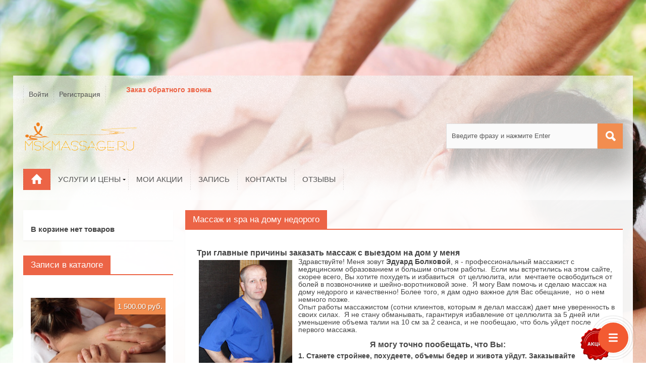

--- FILE ---
content_type: text/html; charset=utf-8
request_url: https://msk-massage.ru/
body_size: 12011
content:

<!DOCTYPE html>
<html prefix="og: http://ogp.me/ns# video: http://ogp.me/ns/video# music: http://ogp.me/ns/music# ya: http://webmaster.yandex.ru/vocabularies/">
<head>
<title>Массаж на дому цены, с выездом на дом,  массаж на дому недорого, спа процедуры дома, массаж ребенку, детский массаж, массаж для детей в Москве</title>
<meta name="keywords" content="массаж на дому цены массаж с выездом на дом недорого спа процедуры дома ребенку детский для детей в Москве" />
<meta name="description" content="Массажист с выездом на дом по г.Москва со своим массажным столом. Удобно и недорого. Всем нравится. Звоните." />
<script type="text/javascript" src="/includes/jquery/jquery.js"></script>
<script type="text/javascript" src="/core/js/common.js"></script>
<script type="text/javascript" src="/includes/jquery/colorbox/jquery.colorbox.js"></script>
<link href="/includes/jquery/colorbox/colorbox.css" rel="stylesheet" type="text/css" />
<script type="text/javascript" src="/includes/jquery/colorbox/init_colorbox.js"></script>
<script type="text/javascript">var TEMPLATE = "ultimate";</script>
<script type="text/javascript">var LANG_CBOX_IMAGE = 'Фото'; var LANG_CBOX_FROM = 'из'; var LANG_CBOX_PREVIOUS = 'Предыдущее'; var LANG_CBOX_NEXT = 'Следующее'; var LANG_CBOX_CLOSE = 'Закрыть'; var LANG_CBOX_XHR_ERROR = 'Не удалось загрузить контент.'; var LANG_CBOX_IMG_ERROR = 'Не удалось загрузить фото.'; var LANG_CBOX_SLIDESHOWSTOP = 'Остановить слайдшоу'; var LANG_CBOX_SLIDESHOWSTART = 'Запустить слайдшоу'; var LANG_SEND = 'Отправить'; var LANG_CONTINUE = 'Продолжить'; var LANG_CLOSE = 'Закрыть'; var LANG_SAVE = 'Сохранить'; var LANG_CANCEL = 'Отмена'; var LANG_ATTENTION = 'Внимание'; var LANG_CONFIRM = 'Подтверждение действия'; var LANG_LOADING = 'Загрузка'; var LANG_ERROR = 'Ошибка'; var LANG_ADD = 'Добавить'; var LANG_SELECT_CITY = 'Выберите город'; var LANG_SELECT = 'Выбрать'; </script>
<meta http-equiv="Content-Type" content="text/html; charset=utf-8"/>
<meta http-equiv="X-UA-Compatible" content="IE=edge" />
<meta name="viewport" content="width=device-width, initial-scale=1.0, maximum-scale=1.0, user-scalable=no">
<script src="/templates/ultimate/js/secondary.js" type="text/javascript"></script>
<script src="/templates/ultimate/js/jquery.easing.1.3.min.js"></script>
<link href="/templates/ultimate/css/reset.css" rel="stylesheet" type="text/css" />
<link href="/templates/ultimate/css/text.css" rel="stylesheet" type="text/css" />
<link href="/templates/ultimate/css/template.css" rel="stylesheet" type="text/css" /> 
<link href="/templates/ultimate/css/styles.css" rel="stylesheet" type="text/css" />
<link rel="icon" href="/favicon.ico" type="image/x-icon">
<link rel="shortcut icon" href="/favicon.ico" type="image/x-icon">
<link href="/templates/ultimate/css/color_5.css" rel="stylesheet" type="text/css">	
<link href="/templates/ultimate/css/media.css" rel="stylesheet" type="text/css">
	
<!--[if lt IE 9]>
	<link type='text/css' href='/templates/ultimate/css/cfie.css' rel='stylesheet' />
<![endif]-->
	

	<style type='text/css'>
		/*common styles*/
		#main_column_wrap{width: 100%;float: left;}
		#main_column00{width:100%;}
		#content_box{width:100%;clear:both;}
		#content_bg{float:left;width:100%;}
		#content_s0{width: 100%;}
		#content_s1{margin-right:27%;}
		#sidebar_col{float:left;width:25%;padding-left:2%;margin-left:-27%;}
		#right_column{float:left;width:25%;}
		#left_column{float:left;width:25%;}
		/*left-content-right*/
		#main_column10{margin-right:27%;}
		#main_column11{margin:0 27% 0 27%;}
		#main_column01{margin-left:27%;}
		#left_column{margin-left:-100%;}
		#right_column{padding-left:2%;margin-left:-27%;}
		@media screen and (max-width:980px){
		#top_page_padding{height:30px !important;}	
		#main_column_wrap{width: 100%;float: none;}
		#main_column10{padding:0 !important;margin:0 !important;}
		#main_column11{padding:0 !important;margin:0 !important;}
		#main_column01{padding:0 !important;margin:0 !important;}
		.r1l1 #left_column{width:48.8%;padding:0 !important;margin:0 !important;}
		.r1l1 #right_column{width:48.8%;padding:0 !important;margin:0 !important;}
		.r1l1 #main_column_wrap{float:none;margin-left:0 !important;}
		.r0l1 #left_column{float:none;width:100%;padding:0 !important;margin:0 !important;}
		.r1l0 #right_column{float:none;width:100%;padding:0 !important;margin:0 !important;}
		.r1l1 #left_column{float:left;}
		.r1l1 #right_column{float:right;}
		}
		@media screen and (max-width:560px){
		#content_bg{float:none;}
		#content_s1{margin-right:0 !important;}
		#sidebar_col{float:none;width:100%;margin-left:0!important;padding-left:0 !important;}
		#right_column{float:none;width:100% !important;}
		#left_column{float:none;width:100% !important;}
		.r1l1 #left_column{margin:0 !important;float:none;}
		.r1l1 #right_column{margin:0 !important;}
		.r1l1 #main_column_wrap{float:none;margin:0 !important;} 	
		}

		.action_movie_img img,#album-nav li a img,.music_artist_img .collection_cover,.music_artist_img .genre-image,.cover_img,.sort_list li .thumb img,.sort li .thumb img,.com_user_avatar img,.user_avatar img,.usr_img_small,.bd_item_img img,.bd_item_full .bd_image_box img,.uc_detailimg img,.uc_list_img img,.photo_gallery_img img,.photo_album_img img,.contentlist .con_image img,.mod_latest_blog_img img,.mod_latest_image img,.mod_bestphoto_item a.photo_thumb img,.mod_uc_img img{transform:scale(1);transition:transform .3s ease-out;}
		.action_movie_img:hover img,#album-nav li a:hover img,.music_artist_img:hover .collection_cover,.music_artist_img:hover .genre-image,.cover_img:hover,.sort_list li .thumb:hover img,.sort li .thumb:hover img,.com_user_avatar img:hover,.user_avatar img:hover,.usr_img_small:hover,.bd_item_img img:hover,.bd_item_full .bd_image_box img:hover,.uc_detailimg img:hover,.uc_list_img img:hover,.photo_gallery_img img:hover,.photo_album_img img:hover,.contentlist .con_image img:hover,.mod_latest_blog_img img:hover,.mod_latest_image img:hover,.mod_bestphoto_item a.photo_thumb img:hover,.mod_uc_img img:hover{transform:scale(1.1);transition:transform .3s ease-out;}
	
		.inner_wrap{width:96%;min-width:320px;max-width:1400px;}
		body{min-width:320px !important;}
		
		.column_wrap{border-left-style:none;border-right-style:none;border-left-width:0px;border-right-width:0px;}
	</style>

	<style type='text/css'>
		/*main color*/ #popup_title, #note_title,.video_menu h3,.sort li h2 a:hover,a,.loginline label:after,.passline label:after,.con_title a:hover{color:#ec6446;}
		/*main background*/ .play_buttoms,.jp-play-bar,#show_more_block,#search_block .audio_action div:hover,.icn-subskr:hover,.icn-unsubskr:hover,#scroll_news_box .breaknews,.moduletitle p,#columns ul.menu li.level1.parent_l1>span.m_marker:hover,#columns ul.menu li.level1>a:hover,#columns ul.menu li.level2:hover>a>span>i,#columns ul.menu li.level3>a:hover,#main_menu ul.menu li.level1.selected,#main_menu ul.menu li.active,#main_menu ul.menu li:hover,#main_menu ul.menu div,#top_menu ul.menu li.level1:hover>a,#top_menu ul.menu li.level1.selected>a,#top_menu ul.menu div,#top_menu .open_mobile_nav.active,#top_menu ul.mobile_nav,ul.mobile_nav li.level2:hover,ul.mobile_nav li.level2.selected,ul.mobile_nav li.level2.active,ul.mobile_nav li.level3{background-color:#ec6446;}.owl-theme .owl-controls .owl-page span.owl-numbers,.owl-theme .owl-controls .owl-buttons div,.blog_type_link.active,.ui-tabs-active .blog_type_link,#tabber  div#tabber_switcher a.tabber_title.active,ul.mobile_nav li.level2.parent_l2>span.m_marker:hover{background-color:#ec6446 !important;}
		/*main border-color*/ #tabber_switcher,.blog_type_menu,input[type='text']:focus,input#pass_field:focus,input[type='password']:focus,.text-input:focus,select:focus,.ajax_autogrowarea:focus,textarea:focus,#mod_usr_search_form input[type='text']:focus,#query:focus,select[name='look']:focus,select[name='from_pubdate']:focus,select[name='gender']:focus,.usr_bb_button:hover{border-color:#ec6446;}.moduletitle,.blog_type_menu,.forums_table .con_heading{border-bottom-color:#ec6446;}.bb_tag_spoiler{border-left-color:#ec6446;}
		/*secondary color*/ .track_list .audio_action>div:hover,.artist_track_list .audio_action>div:hover,.genre-link span,.genres_counts i,a:hover,.mod_poll_title,.mod_faq_list .faq_line a:hover,#mod_user_stats div.stat_block div.title,.action_entry .is_new,#note_title{color:#f28d4f;}.usr_photos_notice a{color:#f28d4f !important;}
		/*secondary background*/ #audio_tabs div:hover,#search_panel div:hover,.mini_play:hover,.current .mini_play,.play_buttoms:hover,.jp-repeat-off,.jp-unmute,.jp-shuffle-off,.user_player .jp-progress,.artist-images .qq-upload-button:hover,.play_track:hover,.current .play_track,.genre-link:hover span,#show_more_block:hover,#search_block .audio_action div,.playlist-videos-list>li.currently-playing,.nav_movie:hover,#video_menu_sv.active,#video_menu_sv:hover,.icn-subskr,.icn-unsubskr,#b-panel .moduletitle.pointed:hover p,#columns ul.menu li.level1.active>a,#columns ul.menu li>a>span>i,#columns ul.menu li.level2>a:hover,#columns ul.menu li.level2.active>span.m_marker,#columns ul.menu li.level3,#main_menu ul.menu li li:hover,#main_menu ul.menu li li.selected,#top_menu ul.menu li li.level2:hover,#top_menu ul.menu li li.level2.selected,#top_menu ul.menu li li.level3:hover,#top_menu ul.menu li li.level3.selected,ul.mobile_nav li.level1:hover,#top_menu ul.mobile_nav li.level1:hover,#top_menu ul.mobile_nav li.level1.selected,#top_menu ul.mobile_nav li.level1.active,ul.mobile_nav div,ul.mobile_nav li.level3:hover,ul.mobile_nav li.level3.selected,.mod_poll_gauge,.mod_file_title,.component .actions_list h3,div.usr_profile_menu a:hover,.usr_bb_button:hover{background-color:#f28d4f;}.current,.owl h3:hover,.blog_type_link:hover,#tabber  div#tabber_switcher a.tabber_title:hover,#columns ul.menu li.level2.parent_l2>span.m_marker:hover,#main_menu ul.menu li li:hover a,#main_menu ul.menu li li.selected a,#main_menu ul.menu ul ul li:hover a,#main_menu ul.menu ul ul li.selected a,#top_menu ul.mobile_nav li.level1.parent_l1>span.m_marker:hover{background-color:#f28d4f !important;}
		/*secondary border-color*/ .mini_play,.play_track,.genre-link span,.bb_tag_code,.bb_quote{border-color:#f28d4f;}
		/*buttons*/ input[type='button'],input[type='submit'],.login_btn,.backlink,#shop_toollink_div a,.button,.city_link,#go_search,#scroll_news_box a.dt_newsscroll_info_more,#wrap_bg .style17.dt_newsslider .dt_newsslider_next:before,#wrap_bg .style17.dt_newsslider .dt_newsslider_prev:before,.uc_price,.cmm_links a,.add_to_cart_link,#shop_ac_item_link,#b-panel_full,#on_top{background-color:#f28d4f;border-color:#f28d4f;}
		/*buttons hover*/ input[type='button']:hover,input[type='submit']:hover,.login_btn,.backlink:hover,#shop_toollink_div a:hover,.button:hover,.city_link:hover,#go_search:hover,#scroll_news_box a.dt_newsscroll_info_more:hover,#wrap_bg .style17.dt_newsslider .dt_newsslider_next:hover:before,#wrap_bg .style17.dt_newsslider .dt_newsslider_prev:hover:before,a.uc_alpha_link:hover,a.tag:hover,.cmm_links a:hover,.add_to_cart_link:hover,#shop_ac_item_link:hover,#b-panel_full:hover,#on_top:hover{background-color:#ec6446;border-color:#ec6446;}
	</style>
<script type='text/javascript'>
$(document).ready(function(){
$('.ajax').colorbox({transition:'none', width:'550px', height:'400px'});
});
</script>
</head>
<body>
		<div id="wrap_100" class="style5">
	<div id="top_page_padding" style="height:150px;"></div>
	
		<div id="header_line">
							<!--Header-->
				<div id="header_box"  class="inner_wrap pb20">
					<div id="header" >
						<div id="top_menu_box">
							<div id="top_menu">
																								<div class="user_menu_module">
    	<div class="modulebody"><ul id="authmenu" class="menu">

    
    
        
        

        
        
            <li class="level1 login ">

                <a href="/login" target="_self"  title="Войти">

                    <span>

                        
                        Войти

                    </span>

                </a>

        
    
        </li>
        

        
        
            <li class="level1 register ">

                <a href="/registration" target="_self"  title="Регистрация">

                    <span>

                        
                        Регистрация

                    </span>

                </a>

        
    
    
        </li>

    
</ul><div class="clear"></div></div>
</div>
<div class="module">
    	<div class="modulebody"><p style="text-align: center;"><span style="font-size:14px;"><strong><a class="smartlid__call-button_custom">Заказ обратного звонка</a></strong></span></p><div class="clear"></div></div>
</div>
																<div class="clear"></div>
							</div>
						</div>
						<div id="top_search">
							<div id="logo">
								<a class="logo" href="/" title="Профессиональный маcсаж на дому недорого в Москве"><img alt="Профессиональный маcсаж на дому недорого в Москве" src="/templates/ultimate/images/logo.png" /></a>
							</div>
							<form action="/search" method="GET">
								<input type="hidden" name="view" value="search" />
								<span name="gosearch" class="gosearch button"></span>
								<input type="text" name="query"	class="search_field" value="Введите фразу и нажмите Enter" onClick="this.value=''" onFocusOut="if(this.value==''){this.value='Введите фразу и нажмите Enter';}" />
							</form>
						</div>
						<div class="clear"></div>
												<div id="main_menu_box">
							<div id="main_menu">
								<a href="/" id="minilogo"><img alt="Профессиональный маcсаж на дому недорого в Москве" src="/templates/ultimate/images/mlogo.png" /></a>
								<div class="simple">
    <ul id="mainmenu" class="menu">

    
        <li class="selected level1">

            <a href="/" class="selected"><span class="home">Главная</span></a>

        </li>

    
    
        
        

        
        
            <li class="level1  ">

                <a href="/catalog/1" target="_self"  title="Услуги и цены">

                    <span>

                        
                        Услуги и цены

                    </span>

                </a>

        
    
        
        

        
        <ul>
            <li class="level2  ">

                <a href="/catalog/1" target="_self"  title="Массаж">

                    <span>

                        
                        Массаж

                    </span>

                </a>

        
    
        </li>
        

        
        
            <li class="level2  ">

                <a href="/catalog/1002" target="_self"  title="Детский массаж">

                    <span>

                        
                        Детский массаж

                    </span>

                </a>

        
    
        </li>
        

        
        
            <li class="level2  ">

                <a href="/catalog/1001" target="_self"  title="СПА">

                    <span>

                        
                        СПА

                    </span>

                </a>

        
    
        
        

        
            </li></ul></li>

        
        
            <li class="level1  ">

                <a href="/moi-akci.html" target="_self"  title="Мои акции">

                    <span>

                        
                        Мои акции

                    </span>

                </a>

        
    
        </li>
        

        
        
            <li class="level1  ">

                <a href="/zapis-na-seans-masazha-ili-spa-procedury-s-vyezdom.html" target="_self"  title="Запись">

                    <span>

                        
                        Запись

                    </span>

                </a>

        
    
        </li>
        

        
        
            <li class="level1  ">

                <a href="/kontakty.html" target="_self"  title="Контакты">

                    <span>

                        
                        Контакты

                    </span>

                </a>

        
    
        </li>
        

        
        
            <li class="level1  ">

                <a href="https://www.msk-massage.ru/faq/6" target="_self"  title="Отзывы">

                    <span>

                        
                        Отзывы

                    </span>

                </a>

        
    
    
        </li>

    
</ul>
</div>								<div class="clear"></div>
							</div>
						</div>
											</div>
				</div>
							<!--end header-->
		</div>
		<div id="wrap_bg" class="inner_wrap">
			<div id="wrap_box">

							<!--main columns-->
		
									
				
							
				<div id="columns" class="r0l1">
					<div id="main_column_wrap">
										
						<div id="main_column01" class="main_column">
						
							<div class="column_wrap">
							
														
							<!--Content-->
								<div id="content_box">
									<div id="content_bg">
										<div id="content_s0">
											<div id="content_c_wrap">
																															<div class="line"><div class="module">
            <div class="moduletitle">
            			<p>Массаж и spa на дому недорого</p>
        </div>
    	<div class="modulebody"><h1><span style="font-size:16px;">&nbsp;<span style="font-family:verdana,geneva,sans-serif;"> Три главные причины заказать массаж с выездом на дом у меня</span></span></h1>

<p><img alt="" src="/images/SAM_0052-3.jpg" style="width: 185px; height: 223px; margin: 5px 12px; float: left;" /><span style="font-size:14px;"><span style="font-family: verdana, geneva, sans-serif;">Здравствуйте! Меня зовут <strong>Эдуард Болковой</strong>, я - профессиональный массажист с медицинским образованием и большим опытом работы.&nbsp; Если мы встретились на этом сайте, скорее всего, Вы хотите похудеть и избавиться&nbsp; от целлюлита, или&nbsp; мечтаете освободиться от болей в позвоночнике и шейно-воротниковой зоне.&nbsp; Я могу Вам помочь и сделаю массаж на дому недорого и качественно! Более того, я дам одно важное для Вас обещание,&nbsp; но о нем немного позже.</span></span></p>

<p><span style="font-size:14px;"><span style="font-family: verdana, geneva, sans-serif;">Опыт работы массажистом (сотни клиентов, которым я делал массаж) дает мне уверенность в своих силах.&nbsp; Я не стану обманывать, гарантируя избавление от целлюлита за 5 дней или уменьшение объема талии на 10 см за 2 сеанса, и не пообещаю, что боль уйдет после первого массажа.</span><strong><span style="font-family: verdana, geneva, sans-serif;"><a href="https://www.msk-massage.ru/moi-akci.html"><img alt="" src="/images/sale21.png" style="margin: 5px; width: 64px; height: 64px; float: right;" /></a></span></strong></span><br />
&nbsp;</p>

<p style="text-align: center; "><span style="font-size:14px;"><strong style="font-size: 16px; font-family: verdana, geneva, sans-serif; text-align: center; ">Я могу точно пообещать, что Вы:</strong></span></p>

<h2><span style="font-size:14px;"><span style="font-family: verdana, geneva, sans-serif;">1. Станете стройнее, похудеете, объемы бедер и живота уйдут. Заказывайте массаж на дому Цены доступные</span></span></h2>

<p style="margin-left: 40px; "><span style="font-size:14px;"><span style="font-family: verdana, geneva, sans-serif;">Я не скажу конкретное количество сантиметров, их может быть как 2, так и 10, в зависимости от Ваших первоначальных размеров и того, насколько точно Вы будете следовать разработанной программе.&nbsp; Абсолютно все клиенты, которым я делал <a href="https://www.msk-massage.ru/catalog/item15.html">антицеллюлитный массаж</a>, <a href="https://www.msk-massage.ru/catalog/1001">спа процедуры дома</a>, <a href="https://www.msk-massage.ru/catalog/item18.html">баночный массаж</a>, <a href="https://www.msk-massage.ru/catalog/item14.html">массаж живота</a> или&nbsp; <a href="https://www.msk-massage.ru/catalog/item16.html">силуэт-массаж</a>, после 7-10 сеансов теряли не меньше 4-5 сантиметров в объемах. Максимальные цифры я не озвучу, давайте вместе надеяться, что мы побьем все рекорды.</span></span></p>

<h2><span style="font-size:14px;"><span style="font-family: verdana, geneva, sans-serif;">2. Вы не просто заказываете массаж на дому недорого, Вы избавитесь от головных болей, отеков, болей в спине и других симптомов</span></span></h2>

<p style="margin-left: 40px; "><span style="font-size:14px;"><span style="font-family: verdana, geneva, sans-serif;">Если Вас беспокоят постоянные боли, либо ваш доктор назначил&nbsp; курс массажа &ndash; приходите, я смогу Вам помочь. Я делаю общий массаж, <a href="https://www.msk-massage.ru/catalog/item8.html">массаж спины</a>, <a href="https://www.msk-massage.ru/catalog/item12.html">шейно-воротниковой зоны</a>, <a href="https://www.msk-massage.ru/catalog/item10.html">ног</a> и рук. От болей или плохого самочувствия не остается и следа. У меня есть медицинское образование, и принцип &laquo;не навреди&raquo;&nbsp; - мое кредо.&nbsp; Я не делаю массаж на дому цены на который Вас не устроят, все процедуры доступны. Если у Вас есть вопросы или Вы сомневаетесь, показан ли в вашем случае массаж, просто позвоните мне, и я все расскажу и объясню.</span></span></p>

<h2><span style="font-size:14px;"><span style="font-family: verdana, geneva, sans-serif;">3. После того как мы сделаем спа процедуры дома, Ваша кожа станет более гладкой, а целлюлит станет почти незаметен, подтянутся контуры тела</span></span></h2>

<p style="margin-left: 40px; "><span style="font-size:14px;"><span style="font-family: verdana, geneva, sans-serif;">Состояние кожи оценить объективно почти невозможно. Тем не менее, я вижу, с каким телом мне приходится начинать работать, и как преображаются женщины (а иногда и мужчины) к 8-10 сеансу, поэтому всем своим клиентам я рекомендую перед первым сеансом сделать фото и замеры. Мне их сообщать и показывать не нужно, через месяц&nbsp; взгляните сами на разницу. Сравнение состояния &laquo;до&raquo; и &laquo;после&raquo;&nbsp; того как мы закончили делать массаж с выездом на дом, провели сеанс<a href="https://www.msk-massage.ru/catalog/item21.html"> обертываний</a>, <a href="https://www.msk-massage.ru/catalog/item25.html">пилинга</a> и иных спа-процедур обычно ошеломляет.&nbsp;</span></span></p>

<h2><span style="font-size:14px;"><span style="font-family: verdana, geneva, sans-serif;">4. Также, я произвожу профессиональный массаж для вашего ребёнка, начиная с 1.5 месяцев.</span></span></h2>

<p><span style="font-size:14px;"><span style="font-family: Tahoma;"><img align="left" alt="массаж для ребёнка" height="156" hspace="30" src="/images/93676727.jpg" vspace="10" width="234" /> В <a href="https://www.msk-massage.ru/catalog/1002">перечне услуг</a> вы найдёте такие виды детского массажа, как:</span></span></p>

<ol>
	<li>
	<ol>
		<li><span style="font-size:14px;"><span class="text"><span style="font-family: Tahoma;"><b>Массаж грудничков массаж детский до года на дому</b></span></span></span></li>
		<li><span style="font-size:14px;"><span class="text"><span style="font-family: Tahoma;"><b>Детский массаж на дому</b> от одного года до трех лет</span></span></span></li>
		<li><span style="font-size:14px;"><span class="text"><span style="font-family: Tahoma;"><b>Массаж детей</b> от трех до пяти лет</span></span></span></li>
		<li><span style="font-size:14px;"><span class="text"><span style="font-family: Tahoma;"><b>Массаж детям</b> старшей возрастной группы Спортивный массаж</span></span></span></li>
		<li><span style="font-size:14px;"><span class="text"><span style="font-family: Tahoma;">Все виды <b>лечебного массажа</b></span></span></span></li>
	</ol>
	</li>
</ol>

<p style="margin-left: 40px; "><span style="font-size:14px;"><span style="font-family: verdana, geneva, sans-serif;">&nbsp;</span></span></p>

<p style="text-align: center;"><span style="font-size: 12px;"><span style="font-family: tahoma,geneva,sans-serif;"><a href="https://msk-massage.ru/zapis-na-seans-masazha-ili-spa-procedury-s-vyezdom.html"><img alt="" src="/images/zakazat_massaje.png" style="width: 194px; height: 54px;" /></a></span></span></p>

<p><span style="font-family:verdana,geneva,sans-serif;"><span style="font-size: 16px; "><strong>Пожалуйста, звоните с 9 до 21 часа или оставляйте заявку на сайте <a href="https://msk-massage.ru/zapis-na-seans-masazha-ili-spa-procedury-s-vyezdom.html">здесь</a>. Будьте здоровы!<br />
+7(903)180-03-35 Эдуард</strong></span></span></p>

<p style="text-align: center;">&nbsp;</p>

<div id="player" style="width:100%;height:300px;"></div>

<script>
   var player = new Playerjs({id:"player", file:"/upload/video/Posobie.mp4"});
</script><div class="clear"></div></div>
</div>
</div>
																								<div class="line">
													<div id="content_wrap">
																											</div>
												</div>
																									<div class="line"><div class="module">
            <div class="moduletitle">
            			<p>Последние отзывы</p>
        </div>
    	<div class="modulebody">	<div class="mod_faq_list">
			
			<div class="faq_line">
				<div class="mod_faq_quest"><a href="/faq/quest45.html">Большое спасибо Эдуарду за...</a></div>
				<span class="mod_faq_date">27 декабря 2024</span>
			</div>
			
			<div class="faq_line">
				<div class="mod_faq_quest"><a href="/faq/quest43.html">Хочу выразить Эдуарду...</a></div>
				<span class="mod_faq_date"> 3 марта 2024</span>
			</div>
			
			<div class="faq_line">
				<div class="mod_faq_quest"><a href="/faq/quest42.html">Пользуюсь услугами Эдуарда...</a></div>
				<span class="mod_faq_date">29 апреля 2020</span>
			</div>
			
			<div class="faq_line">
				<div class="mod_faq_quest"><a href="/faq/quest40.html">Случайно нашла Эдуарда...</a></div>
				<span class="mod_faq_date"> 6 марта 2019</span>
			</div>
			
			<div class="faq_line">
				<div class="mod_faq_quest"><a href="/faq/quest39.html">Уже второй год пользуюсь...</a></div>
				<span class="mod_faq_date">29 июля 2018</span>
			</div>
			
			<div class="faq_line">
				<div class="mod_faq_quest"><a href="/faq/quest38.html">Довольна работой Эдуарда....</a></div>
				<span class="mod_faq_date">27 сентября 2017</span>
			</div>
			</div>
	<a href="/faq" class="more">Смотреть еще</a>
<div class="clear"></div></div>
</div>
</div>
																							</div>
										</div>
									</div>
									
								</div>
								<div class="clear"></div>
							<!--end Content-->
							</div>
						</div>
					</div>
					
								
											<div id="left_column">
							<div id="content_l_box" class="main_column"><div class="column_wrap"><div class="module">
    	<div class="modulebody">    <p style="clear:both"><strong>В корзине нет товаров</strong></p>
<div class="clear"></div></div>
</div>
<div class="module">
            <div class="moduletitle">
            			<p>Записи в каталоге</p>
        </div>
    	<div class="modulebody">	<div class="uc_list mod_uc_clist">
            <div class="item_box">
			<div class="mod_uc_item">
				<div class="mod_uc_img">
					<a href="/catalog/item12.html">
						<img alt="Массаж воротниковой зоны цена и описание" src="/images/catalog/medium/1fceb9cdeee942b8e7a015a939037cf0.jpg" border="0" />
					</a>
				</div>
				<div class="mod_uc_link">
					<a href="/catalog/item12.html">Массаж воротниковой зоны...</a>
				</div>
									<div class="uc_price">1 500.00 руб.</div>
							</div>
        </div>
            <div class="item_box">
			<div class="mod_uc_item">
				<div class="mod_uc_img">
					<a href="/catalog/item18.html">
						<img alt="Баночный (вакуумный) массаж цена и описание" src="/images/catalog/medium/4b0473d5d81ead085860e37a9129890f.jpg" border="0" />
					</a>
				</div>
				<div class="mod_uc_link">
					<a href="/catalog/item18.html">Баночный (вакуумный) массаж...</a>
				</div>
									<div class="uc_price">2 500.00 руб.</div>
							</div>
        </div>
            <div class="item_box">
			<div class="mod_uc_item">
				<div class="mod_uc_img">
					<a href="/catalog/item15.html">
						<img alt="Антицеллюлитный массаж цены и описание" src="/images/catalog/medium/dcfb6191f70e9dd92704363ef5e3a243.jpg" border="0" />
					</a>
				</div>
				<div class="mod_uc_link">
					<a href="/catalog/item15.html">Антицеллюлитный массаж цены...</a>
				</div>
									<div class="uc_price">2 500.00 руб.</div>
							</div>
        </div>
            <div class="item_box">
			<div class="mod_uc_item">
				<div class="mod_uc_img">
					<a href="/catalog/item21.html">
						<img alt="Обёртывание фукусом" src="/images/catalog/medium/e7e0b8c85017d42392b5a94f70aa1e22.jpg.jpg" border="0" />
					</a>
				</div>
				<div class="mod_uc_link">
					<a href="/catalog/item21.html">Обёртывание фукусом</a>
				</div>
									<div class="uc_price">2 500.00 руб.</div>
							</div>
        </div>
            <div class="item_box">
			<div class="mod_uc_item">
				<div class="mod_uc_img">
					<a href="/catalog/item16.html">
						<img alt="Силуэт-массаж (липокоррекция)" src="/images/catalog/medium/d3e448b871ab34b1108fc2ec721e7ce4.jpg" border="0" />
					</a>
				</div>
				<div class="mod_uc_link">
					<a href="/catalog/item16.html">Силуэт-массаж (липокоррекция)</a>
				</div>
									<div class="uc_price">3 000.00 руб.</div>
							</div>
        </div>
            <div class="item_box">
			<div class="mod_uc_item">
				<div class="mod_uc_img">
					<a href="/catalog/item10.html">
						<img alt="Массаж ног и ягодичных мышц" src="/images/catalog/medium/aecedc1011b4f986ed384125742f6344.jpg.jpg" border="0" />
					</a>
				</div>
				<div class="mod_uc_link">
					<a href="/catalog/item10.html">Массаж ног и ягодичных мышц</a>
				</div>
									<div class="uc_price">2 000.00 руб.</div>
							</div>
        </div>
    	</div>

    <a class="more" href="/catalog">Весь каталог  &rarr;</a>
<div class="clear"></div></div>
</div>
</div></div>
						</div>
										
										
					<!--end right column-->
					
					<div class="clear"></div>
					
									
				</div>	
				
			<!--end main columns-->
			
			</div>
			
							<div id="bottom">
					<div class="simple">
    <!-- Yandex.Metrika informer -->
<p><a href="https://metrika.yandex.ru/stat/?id=13612046&amp;from=informer" rel="nofollow" target="_blank"><img alt="Яндекс.Метрика" onclick="try{Ya.Metrika.informer({i:this,id:13612046,lang:'ru'});return false}catch(e){}" src="//bs.yandex.ru/informer/13612046/3_1_FFD091FF_F2B071FF_0_pageviews" style="width:88px; height:31px; border:0;" title="Яндекс.Метрика: данные за сегодня (просмотры, визиты и уникальные посетители)" /></a> <!-- /Yandex.Metrika informer --> <!-- Yandex.Metrika counter --> <script type="text/javascript">
(function (d, w, c) {
    (w[c] = w[c] || []).push(function() {
        try {
            w.yaCounter13612046 = new Ya.Metrika({id:13612046,
                    webvisor:true,
                    clickmap:true,
                    trackLinks:true,
                    accurateTrackBounce:true});
        } catch(e) { }
    });

    var n = d.getElementsByTagName("script")[0],
        s = d.createElement("script"),
        f = function () { n.parentNode.insertBefore(s, n); };
    s.type = "text/javascript";
    s.async = true;
    s.src = (d.location.protocol == "https:" ? "https:" : "http:") + "//mc.yandex.ru/metrika/watch.js";

    if (w.opera == "[object Opera]") {
        d.addEventListener("DOMContentLoaded", f, false);
    } else { f(); }
})(document, window, "yandex_metrika_callbacks");
</script> <noscript><div><img src="//mc.yandex.ru/watch/13612046" style="position:absolute; left:-9999px;" alt="" /></div></noscript> <!-- /Yandex.Metrika counter --></p>
</div>					<div class="clear"></div>
				</div>
						
			<!--Footer-->
			
			<div id="footer_box" style="margin-bottom: 150px;">
				<div id="footer">
					<div id="footer_wrap">
						<div id="footer_module_box">
							<div id="footer_module_box_wrap">
															</div>
							<div class="clear"></div>
													</div>
						<div id="counter">
							<div id="banner4">
								<img alt="Профессиональный маcсаж на дому недорого в Москве" src="/templates/ultimate/images/logo.png" />
															</div>
							<div id="footer_copyright">
								<div id="copyright"><a href="/">Профессиональный маcсаж на дому недорого в Москве</a> &copy; 2026 Все права защищены!</div>
																	<div id="powered" >
										<a href="https://topstudia.ru/" title="Изготовление сайта TopStudia.RU">Сайт разработан TopStudia.RU</a>
									</div>
															</div>
						</div>
					</div>
				</div>
				<div class="clear"></div>
			</div>
			<!--end Footer-->
		</div>
	</div>
			
		
	<script  type='text/javascript'>
		function mobile_dev_detect(){
			//modile_detect
			var client_w = client_w=document.body.clientWidth;
			var client_px =	window.devicePixelRatio;
			var doc_w = $(document).width();
			mobile_detect = false;
			if( /Android|webOS|iPhone|iPad|iPod|BlackBerry/i.test(navigator.userAgent) ) {
				mobile_detect = true;
				if(client_px==1 & client_w>980){
					viewport = document.querySelector("meta[name=viewport]");
					viewport.setAttribute('content', 'width=980, user-scalable=no');
					doc_w = $(document).width();
				}
			}else if(client_w<980){
				mobile_detect = true;
			}
		}
		
		$(document).ready(function(){
		//main_menu
		//level1
		$('#main_menu ul.menu,#top_menu ul.menu').children('li:has(ul)').addClass('parent_l1');
		$('#main_menu li.parent_l1,#top_menu li.parent_l1').children('ul').wrap('<div></div>');
		$('#main_menu li.parent_l1,#top_menu li.parent_l1').mouseenter(function() {
			var list_h = $(this).children('div').children('ul').outerHeight(true);
			var levWidth = $(this).children('div').outerWidth(true);
			var rightOfs =  $(this).children('div').offset();
			var rightOfs = parseInt((rightOfs.left)) + levWidth;
			var winWidth = $(window).width();
			var dimm = winWidth - rightOfs;
			if ( dimm < 0){
				$(this).children('div').stop().css({'left':'auto','right':0}).animate({'height': list_h}, 500,  'easeOutCirc',  show_child);
			}else{
				$(this).children('div').stop().css('left',0).animate({'height': list_h}, 500, 'easeOutCirc', show_child);
			}
		}).mouseleave(function() {
			$(this).children('div').stop().css('overflow', 'hidden').animate({'height': 0},250, hide_child);
		});
		
		function show_child(item){
			$(this).css('overflow', 'visible');
		}
		function hide_child(item){
			$(this).css({'left':0,'right':'auto','overflow': 'hidden'});
		}
		
		//level2_and_more
		$('#main_menu ul.menu li ul,#top_menu ul.menu li ul').children('li:has(ul)').addClass('parent_l2');
		$('#main_menu ul.menu li.parent_l2,#top_menu ul.menu li.parent_l2').children('ul').wrap('<div></div>');
		$('#main_menu ul.menu li.parent_l2,#top_menu ul.menu li.parent_l2').mouseenter(function() {
			var list_h = $(this).children('div').children('ul').outerHeight(true);
			var list_w = $(this).children('div').children('ul').outerWidth(true);
			var list_s = $(this).outerWidth(true);
			$(this).children('div').css({'left':list_w,'height':list_h});
			var levWidth = $(this).children('div').children('ul').outerWidth(true);
			var rightOfs =  $(this).children('div').offset();
			var rightOfs = parseInt((rightOfs.left)) + levWidth;
			var winWidth = $(window).width();
			var dimm = winWidth - rightOfs;
			if ( dimm < 0){
				$(this).children('div').children('ul').css('right',0);
				$(this).children('div').stop().css({'left':'auto', 'right':list_s}).animate({'width':list_w},500,'easeOutCirc');
			}else{
				$(this).children('div').children('ul').css({'left':'auto','right':0});
				$(this).children('div').stop().css('left',list_s).animate({'width':list_w},500,'easeOutCirc');
			}
		}).mouseleave(function() {
			$(this).children('div').stop().animate({'width':0},250, hide_child_l2);
		});
		
		function hide_child_l2(item){
			var list_w = $(this).children('ul').outerWidth(true);
			$(this).css({'left':list_w,'right':'auto'});
		}
	

		//content menu

		$('#columns ul.menu,ul.mobile_nav').children('li:has(ul)').addClass('parent_l1');
		$('#columns li.parent_l1,ul.mobile_nav li.parent_l1').children('ul').wrap('<div></div>');
		$('#columns ul.menu li ul,ul.mobile_nav li ul').children('li:has(ul)').addClass('parent_l2');
		$('#columns ul.menu').find('li.parent_l1,li.parent_l2').prepend('<span class="m_marker"></span>');
		$('ul.mobile_nav').find('li.parent_l1,li.parent_l2').prepend('<span class="m_marker"></span>');
		$('#columns ul.menu li.parent_l1>span.m_marker,#columns ul.menu li.parent_l2>span.m_marker,ul.mobile_nav li.parent_l1>span.m_marker,ul.mobile_nav li.parent_l2>span.m_marker').prop('title','Развернуть/Свернуть');
		$('#columns li.parent_l2,ul.mobile_nav li.parent_l2').children('ul').wrap('<div></div>');
		$('#columns ul.menu li.parent_l1 span.m_marker,ul.mobile_nav li.parent_l1 span.m_marker').on('click', function() {
			if($(this).parent('li').hasClass('active')){
				$(this).parent('li').toggleClass('active').children('div').slideToggle(500,'easeOutCirc');
			}else{
	
				$(this).closest('ul').find('li.active').toggleClass('active').children('div').slideToggle(500,'easeOutCirc'); 
	
				$(this).parent('li').toggleClass('active').children('div').slideToggle(500,'easeOutCirc');
				}
			});
	        
		});

		//fixed_menu
		$('#header').append('<div id="menu_replacer"></div>');
		var menu_box = 0;
		var menu_replacer = $('#menu_replacer');
		var mmenu_h = 0;
		var tmenu_h = 0;
		if($('#main_menu').size()){
			mmenu_h = $('#main_menu').outerHeight(true);
			menu_box = $('#main_menu_box');
		}
		var menu_replacer_h = mmenu_h + tmenu_h;
		var menu_offset = menu_replacer.offset().top;
		var replace_line = menu_offset-menu_replacer_h;
		$(window).scroll(function(){
			if($(window).scrollTop()>replace_line){
				if(!menu_box.hasClass('ready')){
					menu_box.css('top',-100);
					menu_box.children('div').addClass('inner_wrap');
					menu_box.addClass('fixed_nav')
					changeHeight();
				}
			}else if($(window).scrollTop()<=menu_offset){
				if(menu_box.hasClass('ready')){
					menu_box.removeClass('fixed_nav ready');
					menu_box.children('div').removeClass('inner_wrap');
					menu_replacer.css('height',0);
				}
			}
			function changeHeight(){
				menu_replacer.css('height', menu_replacer_h);
	
				if(tmenu_h){
					if(mmenu_h){ $('#main_menu_box').addClass('ready').animate({'top':tmenu_h+10},500) };
					$('#top_menu_box').addClass('ready').animate({'top':0},500);
				}else{
					if(mmenu_h){ $('#main_menu_box').addClass('ready').animate({'top':0},500) };
				}
			
			}
		});
	
		$(function() {
			$('body').append('<span id="on_top" class="pos3"></span>');
		
			$(window).scroll(function () {
				if ($(this).scrollTop() > 100) {
					$('#on_top').fadeIn();
				} else {
					$('#on_top').fadeOut();
				}
			});
			$('#on_top').click(function () {
				$('body,html').animate({scrollTop:0},1000);
			});
		});
	

	function buildColumnsList(){
		$('*[class*="_clist"]').each(function(){
			$(this).removeClass('cols_1 cols_2 cols_3 cols_4 cols_5 cols_6 cols_7 cols_8 cols_9 cols_10 cols_11 cols_12');
			$(this).children('div.clist_clr').remove();
			var classes = $(this).attr('class').split(' '),
				className = '';
				cListWidth = $(this).width();
			for (var i = 0; i < classes.length; i++) {
				if (classes[i].indexOf('_clist') !== -1) {
					className = classes[i].replace('_clist', '');
				}
			}
			function cListOpt(cClass) {
				return {
					'mod_users': 		'100',
					'mod_user_rating': 	'250',
					'mod_bestphoto': 	'200',
					'mod_clubs': 		'250',
					'mod_latest': 		'250',
					'mod_uc': 			'200',
					'mod_invideo_v':	'200',
					'mod_invideo_r':	'150',
					'com_board':		'450',
					'com_photos_albums':'250',
					'com_photos_photos':'250',
					'com_content_cats':	'200',
					'com_content_items':'',
					'com_clubs':		'250',
					'com_catalog':		'450',
					'com_users':		'200',
					'com_users_friends':'100',
					'com_users_albums':	'250',
					'com_invideo_v':	'250',
					'com_invideo_r':	'200',
					'com_iaudio_c':		'220',
					'com_iaudio_a':		'250',
					'com_iaudio_g':		'220'
				}[cClass];
			}
			if($(this).hasClass('customw')){
				var cListW = $(this).data('customWidth');
			}else{
				var cListW = cListOpt(className);
			}
			function cListCalc(cWidth,lWidth) {
				return Math.floor(lWidth/cWidth);
			}
			var cListCols = cListCalc(cListW,cListWidth);
			if($(this).data('customMaxcol')){
				var max_col = $(this).data('customMaxcol');
				if(cListCols>max_col){cListCols=max_col;}
			}
			if(cListCols>=12){
				$(this).addClass('cols_12 step_ready');
				$(this).children('.item_box').each(function(i) {
					$(this).delay((i++) * 200).fadeTo(200, 1).addClass('ready'); 
				});
				$(this).children('.item_box:nth-child(12n)').after('<div class="clist_clr"></div>');
			}else if(cListCols<=0){
				$(this).addClass('cols_1 step_ready');
				$(this).children('.item_box').each(function(i) {
					$(this).delay((i++) * 200).fadeTo(200, 1).addClass('ready'); 
				});
			}else{
				$(this).addClass('cols_'+cListCols+' step_ready');
				$(this).children('.item_box').each(function(i) {
					$(this).delay((i++) * 200).fadeTo(200, 1).addClass('ready'); 
				});
				if(cListCols>1){ $(this).children('.item_box:nth-child('+cListCols+'n),.item_box:last-child').after('<div class="clist_clr"></div>'); }
			}
				
			function itemHmax(list){
				var maxH = 0;
				var curH  = 0;
				list.children('.item_box').css('height', '');
				list.children('.item_box').each(function(){
					curH = $(this).outerHeight(true);
					if(curH > maxH){
						maxH = curH;
					}
				});
				list.children('.item_box').css('height', maxH);
			}
			if($(this).hasClass('hmax')){
				itemHmax($(this));
			}
		});
	}
	buildColumnsList();
	$(document).ajaxStop(function(){buildColumnsList();});
	$(window).resize(function(){buildColumnsList();});
	$('.blog_type_menu a,#tabber_switcher a').on('click',function(){setTimeout(function(){ buildColumnsList();},500);});
	</script>
<script type="text/javascript">
    $(function(){
        $('#sess_messages').hide().fadeIn();
    });
</script>
<!-- Yandex.Metrika informer -->
<a href="https://metrika.yandex.ru/stat/?id=13612046&amp;from=informer"
target="_blank" rel="nofollow"><img src="https://informer.yandex.ru/informer/13612046/3_1_FFD091FF_F2B071FF_0_pageviews"
style="width:88px; height:31px; border:0;" alt="Яндекс.Метрика" title="Яндекс.Метрика: данные за сегодня (просмотры, визиты и уникальные посетители)" class="ym-advanced-informer" data-cid="13612046" data-lang="ru" /></a>
<!-- /Yandex.Metrika informer -->

<!-- Yandex.Metrika counter -->
<script type="text/javascript" >
    (function (d, w, c) {
        (w[c] = w[c] || []).push(function() {
            try {
                w.yaCounter13612046 = new Ya.Metrika2({
                    id:13612046,
                    clickmap:true,
                    trackLinks:true,
                    accurateTrackBounce:true,
                    webvisor:true
                });
            } catch(e) { }
        });

        var n = d.getElementsByTagName("script")[0],
            s = d.createElement("script"),
            f = function () { n.parentNode.insertBefore(s, n); };
        s.type = "text/javascript";
        s.async = true;
        s.src = "https://mc.yandex.ru/metrika/tag.js";

        if (w.opera == "[object Opera]") {
            d.addEventListener("DOMContentLoaded", f, false);
        } else { f(); }
    })(document, window, "yandex_metrika_callbacks2");
</script>
<noscript><div><img src="https://mc.yandex.ru/watch/13612046" style="position:absolute; left:-9999px;" alt="" /></div></noscript>
<!-- /Yandex.Metrika counter -->
<script>
    $(function ($) {
        $.getScript('/smartlid/smartlid.js', function () {
            $('body').smartLid({

            });
        });

        function addStyle(href) {
            elem = document.createElement("link");
            elem.href = href;
            elem.rel = 'stylesheet';
            document.head.appendChild(elem);
        }
        addStyle('/smartlid/css/main.css');
    }(jQuery));
</script>
</body>
</html>

--- FILE ---
content_type: text/css
request_url: https://msk-massage.ru/templates/ultimate/css/styles.css
body_size: 19595
content:
/*����� ��������*/.sess_messages{	height:3.1333rem;    line-height:3.1333rem;	margin-bottom:15px;	overflow:hidden;}.sess_messages div:before{	font-family:'fontello';	font-size:1.2rem;	content:'\e913';	margin-right:10px;}.sess_messages div.message_success:before{content:'\e815';}.sess_messages div.message_error:before{content:'\e918';}.sess_messages{padding:0;}.pathway{	min-height:2.1333rem;    line-height:2.1333rem;	margin:0 0 15px 0;	padding:0;	overflow:hidden;	list-style:none outside;}.pathway li{	padding:0;	margin:0;	display:inline-block;}.pathway a.pathwaylink{font-size:0.9333rem;}.pathway .separator:after{	font-family:'fontello';	content:'\e867';	margin:0 5px;}.pathway a:hover span{text-decoration:underline;}.pathway a:last-child:before{display:none;}.sess_messages div,.message_info{padding-left:20px;}.float_bar{    float:right;    margin-top:5px;    padding:5px;	clear:right;	color:#fff;}.con_heading{	min-height:2.5333rem;    line-height:2.5333rem;    margin:0 -15px 15px;    padding:0 15px;	font-size:1.6rem;	font-weight:700;}.con_heading h1{	display:inline;	margin:0;	padding:0;	font-size:inherit;}.con_heading a img{margin-left:10px;}#content_box *{word-wrap:break-word;}#bottom .list_avatar,#bottom .mod_latest_list,#bottom .mod_users_list{margin:-15px 0 0;}#bottom .mod_latest_entry,#bottom .list_avatar_row{padding:15px 0;}#b-panel .list_avatar,#b-panel .mod_latest_list,#b-panel .mod_users_list{margin:0;}.more{	clear:both;	display:block;    height:2.5333rem;    line-height:2.5333rem;    margin:0 -15px -15px;    text-align:center;	font-size:1.1333rem;}#bottom .more{margin:0;}a.more{text-decoration:underline !important;}.more0{margin:0 -15px 0;}/*������*/input[type="button"],input[type="submit"],#shop_toollink_div a,.backlink,.button{    font-size:1rem;    font-weight:700 !important;    min-height:2.3333rem;    padding:0 5px;	margin:0;	cursor:pointer;	line-height:2.3333rem;}input[type='text'],input[type='password'],select{	height:2.3333rem;	padding:0 15px;	box-sizing:border-box;}.modulebody .button{margin-bottom:5px;}.backlink{	overflow:hidden;	padding:5px;	margin-top:10px;}/*������� ���������� �������*/ul.menu img.menu_icon{	max-height:16px;	max-width:16px;	margin:2px 4px 0 0;	float:left;}#columns ul.menu{	padding:0;	display:block;	margin:-15px;	list-style-type:none;}#columns ul.menu li.level1{	margin:0;	padding:0;	display:block;	overflow:hidden;}#columns ul.menu li.level1>span.m_marker{	display:block;	width:40px;	height:2.8rem;	float:right;	position:relative;	overflow:hidden;	z-index:1;}.mod_cat_list li span.m_count{	text-align:center;	font-size:1rem;	line-height:2.8rem;}#columns ul.menu li.level1>span.m_marker:before{	display:block;	width:40px;	font-family:'fontello';	text-align:center;	font-size:1.3333rem;	line-height:2.8rem;	cursor:pointer;}#columns ul.menu.mod_cat_list li.level1.parent_l1>span.m_marker{text-indent:-9999em;}#columns ul.menu.mod_cat_list li.level1>span.m_marker:before{display:none;}#columns ul.menu.mod_cat_list li.level1.parent_l1>span.m_marker:before{	display:block;	text-indent:0;}#columns ul.menu li.level1:hover{position:relative;}#columns ul.menu li.level1>a{	margin:0 !important;	padding:0 15px 0 15px;	text-decoration:none;	display:block;	position:relative;}#columns ul.menu li.level1.parent_l1>a{padding-right:45px;}#columns ul.menu li.level1>a>span{	font-size:1.0667rem;	line-height:1.4rem;	text-decoration:none;	display:block;	padding:0.6667rem 0;	cursor:pointer !important;	text-transform:uppercase;}#columns ul.menu li>a>span img{	float:left;	margin:1px 5px 0 0;}#columns ul.menu li>a>span>i{	font-style:normal;	margin-right:-5px;	font-size:0.6rem;	float:right;	padding:0 2px;	min-width:16px;	text-align:center;	display:inline-block;	vertical-align:top;}#columns ul.menu li.parent_l1>a>span>i,#columns ul.menu li.parent_l2>a>span>i{margin-right:5px;}/*������ �������*/#columns ul.menu div{	display:none;	overflow:hidden;}#columns ul.menu li>ul{display:none;}#columns ul.menu div ul{	list-style-type:none;	padding:0;	margin:0;}#columns ul.menu div ul li.level2{	margin:0;	padding:0;	overflow:hidden;}#columns ul.menu li.level2>span.m_marker{	display:block;	width:30px;	height:2.6667rem;	overflow:hidden;	float:right;	line-height:2rem;	position:relative;	z-index:1;	cursor:pointer;}#columns ul.menu li.level2>span.m_marker:before{	display:block;	width:30px;	font-family:'fontello';	text-align:center;	font-size:1.2rem;	line-height:2.6667rem;}#columns ul.menu.mod_cat_list li.level2.parent_l2>span.m_marker{text-indent:-9999em;}#columns ul.menu.mod_cat_list li.level2>span.m_marker:before{display:none;}#columns ul.menu.mod_cat_list li.level2.parent_l2>span.m_marker:before{	display:block;	text-indent:0;}#columns ul.menu li.level2>a{	display:block;	text-decoration:none;	position:relative;	padding:0 15px 0 15px;}#columns ul.menu li.level2.parent_l2>a{padding-right:31px}#columns ul.menu li.level2>a>span{	font-size:0.9333rem;	font-weight:normal;	text-decoration:none;	line-height:1.3333rem;	padding:0.6667rem 5px;	display:block;}/*������ �������*/#columns ul.menu li.level2 div{	display:none;	padding:0;	margin:0; }#columns ul.menu li.level2 div ul{	padding:0;	margin:0;}#columns ul.menu div ul li.level3{	min-height:30px;	margin:0;	padding:0;	overflow:hidden;}#columns ul.menu div ul li.level3>a{	min-height:30px;	display:block;	text-decoration:none;	position:relative;	padding:0 15px 0 15px;}#columns ul.menu li.level3>span.m_count{	display:block;	width:30px;	height:2rem;	line-height:2rem;	overflow:hidden;	float:right;	margin-right:12.5px;	position:relative;	z-index:1;}#columns ul.menu li.level3>a>span{	font-size:0.9333rem;	font-weight:normal;	text-decoration:none;	line-height:1.3333rem;	padding:5px 10px;	display:block;}/*shot*/#columns ul.menu.shot li.level1>a,#columns ul.menu.shot li.level2>a,#columns ul.menu.shot li.level3>a{	display:block;	padding:0 22px 0 5px;	min-height:30px;	font-size:1rem;}#columns ul.menu.shot li.level1>a>span{	padding:5px;	text-transform:none;}#columns ul.menu.shot li.level1>a:after,#columns ul.menu.shot li.level2>a:after,#columns ul.menu.shot li.level3>a:after{	display:block;	width:6px;	height:6px;	position:absolute;	left:6px;	top:13px;	content:'';}#columns ul.menu.shot li.level1>span.m_marker,#columns ul.menu.shot li.level2>span.m_marker,#columns ul.menu.shot li.level3>span.m_marker{	margin-right:0;	width:20px;	height:30px;}#columns ul.menu.shot li.level1>span.m_marker:before,#columns ul.menu.shot li.level2>span.m_marker:before,#columns ul.menu.shot li.level3>span.m_marker:before{	width:20px;	height:2rem;	line-height:2rem;}/*������� ���������� �������*/#main_menu ul.menu{	float:left;	padding:0 !important;	margin:0;	list-style-type:none;}#main_menu ul.menu li.level1:first-child>a>span.home{	text-indent:-999em;	width:0;	font:0px serif;}#main_menu ul.menu li.level1:first-child>a>span.home:before{	font-family:"fontello";	content:'\e915';	font-size:1.6rem;	height:2.8rem;		line-height:2.8rem;	display:block;	float:left;}#main_menu ul.menu li.level1{	float:left;	margin:0;	padding:0;	display:block;	position:relative;	font-size:1rem;	font-weight:400;	text-transform:uppercase;	line-height:2.8rem;}#main_menu ul.menu li.level1>a{	margin:0 !important;	padding:0 15px;	text-decoration:none;	display:block;	text-decoration:none;}#main_menu ul.menu li.level1>a>span{	padding:0;	cursor:pointer !important;}#main_menu ul.menu li.level1>a>span>img{	max-height:16px;	max-width:16px;	margin:.8rem 5px 0 0;	float:left;}/*������ �������*/#main_menu ul.menu div{	padding:0;	margin:0;	top:40px;	width:220px;	position:absolute;	display:block !important;	z-index:999;	height:0;	overflow:hidden;}#main_menu ul.menu li>ul{	width:0;	height:0;	overflow:hidden;}#main_menu ul.menu li div ul{	position:absolute;	bottom:0;	left:0;	padding:0;	margin:0;	width:220px;	display:block !important;}#main_menu ul.menu ul li{	display:block;	width:220px;	height:auto;	float:none;	padding:0;	margin:0;	min-height:30px;	position:relative;	z-index:1;}#main_menu ul.menu ul li:hover{z-index:2;}#main_menu ul.menu ul li a{	display:block;	min-height:20px;	height:auto;	margin:0 15px !important;	padding:5px 10px;	clear:both;	line-height:2rem;	overflow:hidden;	text-decoration:none;	font-weight:normal;	text-transform:none;}#main_menu ul.menu li.selected ul a span,#main_menu ul.menu ul li a span{	padding:0;	line-height:2rem;}#main_menu ul.menu ul a img{	max-height:16px;	max-width:16px;	margin:0.4rem 5px 0 0;	float:left;}/*������ �������*/#main_menu ul.menu div div{	padding:0;	top:0;	width:0;	margin:0;	height:auto;	position:absolute;	border-radius:3px;}/*������� ���������� �������*/#top_menu ul.menu{	padding:0;	margin:0;	list-style-type:none;	height:2.3333rem;}#top_menu ul.menu li.level1{	position:relative;	float:left;	margin:0;	padding:0;}#top_menu ul.menu li.level1>a{	padding:0 10px;	line-height:2.3333rem;	display:inline-block;	text-decoration:none;	max-height:35px;}#top_menu ul.menu li.level1.parent_l1>a{padding-right:15px;}#top_menu ul.menu li.level1 a span{	font-size:0.9333rem;	font-weight:400;}#top_menu ul.menu li.level1>a>span>img{	max-height:16px;	max-width:16px;	margin:0.6667rem 5px 0 0;	float:left;}/*������ �������*/#top_menu ul.menu div{	padding:0;	margin:0;	top:35px;	width:180px;	position:absolute;	display:block !important;	z-index:999;	height:0;	overflow:hidden;	border-radius:0 0 3px 3px;}#top_menu ul.menu li>ul{	width:0;	height:0;	overflow:hidden;}#top_menu ul.menu li div ul{	position:absolute;	bottom:0;	left:0;	padding:5px 0 5px;	margin:0;	width:180px;	display:block !important;}#top_menu ul.menu ul li{	display:block;	width:180px;	height:auto;	float:none;	padding:0 5px;	margin:0;	min-height:20px;	position:relative;	z-index:1;	box-sizing:border-box;}#top_menu ul.menu ul li:hover{z-index:2;}#top_menu ul.menu ul li a{	display:block;	min-height:25px;	height:auto;	margin:0 !important;	padding:5px;	clear:both;	line-height:1.6667rem;	overflow:hidden;	text-decoration:none;}#top_menu ul.menu li.selected ul a span,#top_menu ul.menu ul li a span{padding:0;}#top_menu ul.menu ul a img{	max-height:16px;	max-width:16px;	margin:0.3333rem 5px 0 0;	float:left;}/*������ �������*/#top_menu ul.menu div div{	padding:0;	top:0;	width:0;	margin:0;	height:auto;	position:absolute;	border-radius:3px;}/*���� ��� ��������� ���������*/.mobile_nav_box{	height:0;	overflow:hidden;	position:relative;}#top_menu .mobile_nav_box{float:left;}#main_menu .open_mobile_nav{    cursor:pointer;    font-size:1.1333rem;    height:3.1333rem;    line-height:3.1333rem;    padding:0 15px;    position:relative;	width:100%;	display:block;	box-sizing:border-box;}#top_menu .open_mobile_nav{	cursor:pointer;	height:35px;	line-height:35px;	display:block;	padding:0 10px;	box-sizing:border-box;}#main_menu .open_mobile_nav:before,#top_menu .open_mobile_nav:before{	content:'\e814';	font-family:'fontello';	font-size:2rem;}#main_menu .open_mobile_nav:after{	content:'\e85d';	font-family:'fontello';	font-size:1.2rem;	float:right;}#main_menu .open_mobile_nav.active:after{content:'\e860';}#main_menu .open_mobile_nav:before{float:left;}#main_menu .open_mobile_nav i{	font-style:normal;	font-size:1.3333rem;	display:block;	margin-left:15px;	float:left;}#main_menu .open_mobile_nav .home:before{	content:'\e915';	font-family:'fontello';	font-size:1.3333rem;	margin-right:10px;}/*������ �������*/ul.mobile_nav{	display:none;	position:absolute;	z-index:10000;	padding:0;	display:none;	margin:0;	list-style-type:none;	top:3.1333rem;	left:0;	overflow:hidden;	width:100%;	margin-left:-1px;}#top_menu ul.mobile_nav{	width:240px;	top:35px;	z-index:10001;	margin-left:0;}ul.mobile_nav li.level1{	margin:0;	padding:0;	min-height:20px;	display:block;	overflow:hidden;}ul.mobile_nav li.level1>span.m_marker{	display:block;	width:40px;	height:2.6667rem;	float:right;	position:relative;	overflow:hidden;	padding:5px 0;	z-index:1;}#top_menu ul.mobile_nav li.level1>span.m_marker{width:30px;}ul.mobile_nav li.level1.parent_l1>span.m_marker{cursor:pointer;}ul.mobile_nav li.level1>span.m_marker:before{	display:block;	width:40px;	font-family:'fontello';	text-align:center;	font-size:1.2rem;	line-height:2.6667rem;}#top_menu ul.mobile_nav li.level1>span.m_marker:before{width:30px;}ul.mobile_nav li.level1:hover{position:relative;}ul.mobile_nav li.level1>a{	margin:0 !important;	padding:0 41px 0 15px;	text-decoration:none;	display:block;	min-height:20px;	position:relative;}#top_menu ul.mobile_nav li.level1>a{padding-right:31px;}ul.mobile_nav li.level1>a>span{	font-size:1.2rem;	line-height:2.6667rem;	text-decoration:none;	display:block;	min-height:20px;	padding:5px 0;	cursor:pointer !important;}#top_menu ul.mobile_nav li.level1>a>span{font-size:1rem;}ul.mobile_nav li>a>span img{	float:left;	margin:1px 5px 0 0;	display:none;}/*������ �������*/ul.mobile_nav div{	display:none;	overflow:hidden;}ul.mobile_nav div ul{	list-style-type:none;	padding:0;	margin:0;}ul.mobile_nav div ul li.level2{	min-height:20px;	margin:0;	padding:0;	overflow:hidden;}ul.mobile_nav li.level2>span.m_marker{	display:block;	width:40px;	height:2.6667rem;	overflow:hidden;	float:right;	line-height:2.6667rem;	position:relative;	z-index:1;}#top_menu ul.mobile_nav li.level2>span.m_marker{	width:30px;	height:2.8rem;	line-height:2.8rem;}ul.mobile_nav li.level2.parent_l2>span.m_marker{cursor:pointer;}ul.mobile_nav li.level2>span.m_marker:before{	display:block;	width:40px;	font-family:'fontello';	text-align:center;	font-size:1.2rem;	line-height:2.6667rem;}#top_menu ul.mobile_nav li.level2>span.m_marker:before{	width:30px;	line-height:2.8rem;}ul.mobile_nav li.level2>a{	min-height:20px;	display:block;	text-decoration:none;	position:relative;	padding:0 41px 0 15px;	line-height:2.6667rem;}#top_menu ul.mobile_nav li.level2>a{	padding: 5px 31px 5px 15px;	line-height:2rem;}ul.mobile_nav li.level2>a>span{	clear:both;	font-size:1rem;	font-weight:normal;	text-decoration:none;	line-height:2.6667rem;	display:inline-block;}/*������ �������*/ul.mobile_nav li.level2 div{	display:none;	padding:0;	margin:0; }ul.mobile_nav li.level2 div ul{	padding:0;	margin:0;}ul.mobile_nav div ul li.level3{	min-height:20px;	margin:0;	padding:0;	overflow:hidden;}ul.mobile_nav div ul li.level3>a{	min-height:20px;	display:block;	text-decoration:none;	position:relative;	padding:0 0 0 15px;	line-height:2rem;}ul.mobile_nav li.level3>span.m_count{display:none;}ul.mobile_nav li.level3>a>span{	clear:both;	font-size:0.9333rem;	font-weight:normal;	text-decoration:none;	line-height: 2.6667rem;	display:inline-block;}/*���� � bottom*/#bottom ul.menu{    overflow:hidden;    padding:0 0 0 20px;	margin:0;}#bottom ul.menu li{	width:100%;	margin:0;	list-style:circle outside;}#bottom ul.menu li a{    display:block;    padding:5px 0;	text-decoration:none;	transition:all 0.1s ease-in-out 0s;}#bottom ul.menu li a:hover{text-decoration:underline;}#bottom ul.menu ul{display:none;}/*���� � ������*/#footer_module_box ul.menu{    float:right;    overflow:hidden;    padding:0;}#footer_module_box ul.menu ul{display:none;}#footer_module_box ul.menu li{	display:inline-block;	margin:0;	padding:0;}#footer_module_box ul.menu li a{    display:block;    padding:10px;	text-decoration:none;	transition:all 0.1s ease-in-out 0s;}#footer_module_box ul.menu li a:hover{transition:all 0.1s ease-in-out 0s;}#footer_module_box ul.menu li:first-child a{padding-left:0;}#footer_module_box ul.menu li:last-child a{padding-right:0;}#footer_module_box ul.menu li a img{display:none;}/*�����������*/.login_form{width:100%;}.login_input,.pass_input{	padding:0 0 0 40px !important;	text-indent:5px;	line-height:2.1333rem;	font-size:1.0667rem;	height:38px;	margin:0 0 15px 0;	width:100%;	box-sizing:border-box;}.loginline label,.passline label{	position:relative;	display:block;	overflow:hidden;}.loginline label:after,.passline label:after{	font-family:'fontello';	width:40px;	height:38px;	font-size:1.3333rem;	float:left;	top:0;	left:0;	line-height:2.4667rem;	display:block;	position:absolute;	text-align:center;}.loginline label:after{content:'\e802';}.passline label:after{content:'\e8e9';}input.login_btn{	width:60px;	height:2.6rem;	display:block;	padding:0 10px;	text-align:center;	font-weight:normal;	font-size:1.0667rem !important;	float:left;	margin-right:5px;	cursor:pointer;}.rememberline{	float:left !important;	clear:none !important;	width:auto !important;	padding-top:12px;}.loginzaline{	display:block;	line-height:1.2rem;}.loginzaline p{font-size:0.6667rem;}.login_option{line-height:1.6667rem;}.login_option a{	margin-right:10px;	display:inline-block;	position:relative;	padding:0 0 0 10px;}.login_option a:hover{text-decoration:underline;}.login_option a:before{	width:5px;	height:5px;	content:'';	margin:0 5px 0 0;	position:absolute;	top:0.7333rem;	left:0;}.buttonline{	position:relative;	clear:both;	width:auto;	line-height:2.3333rem;	margin-bottom:15px;}/*���� ������������ (legacy)*/.mod_user_menu{	width:100%;	overflow:hidden;}.mod_user_menu_avatar_box{	padding:5px;	overflow:hidden;		width:60px;	float:right;}.mod_user_menu_avatar_box img{	margin:0 auto;	display:block;	height:auto;	width:50px;}.mod_user_menu_link_box{	overflow:hidden;		width:auto;	padding:2px;}.mod_user_menu span{	min-height:15px;	display:block;	float:none;	clear:none;}.mod_user_menu span a{	min-height:1.6667rem;	line-height:1.6667rem;	padding:0 10px 0 10px;	display:block;	font-size:0.9333rem;	text-decoration:underline;}/*����� � ��������*/.mod_uc_clist{	margin:-15px;}.mod_uc_item{		position:relative;	padding:15px;}.mod_uc_img{	width:100%;	box-sizing:border-box;	margin:15px 0;	overflow:hidden;	padding:0;	max-height:15rem;	position:relative;	padding-top:70%;}.mod_uc_img img{	display:block;	width:100%;	margin:0;	padding:0;	position:absolute;	top:0;	left:0;}.mod_uc_img:after{	content:'';	position:absolute;	display:block;	height:15px;	bottom:-15px;	left:0;	width:100%;}.mod_uc_link{	padding:15px;	clear:both;	text-align:center;	font-size:1rem;}.uc_price{	position:absolute;	top:30px;	right:15px;	float:right;	margin:0;	line-height:1.4rem;	padding:5px;	font-size:1rem;	overflow:hidden;	font-family:Impact,Charcoal, sans-serif;}.uc_random_cat{	font-size:0.8rem;	padding:15px;}.uc_random_cat a{text-decoration:underline;}/*�����������*/.mod_poll_title{	font-size:1.1333rem;	padding:15px;}.mod_poll_answers{margin:-15px;}.mod_poll_answers div.mod_poll_answer  input{	cursor:pointer;	margin-right:8px;}.mod_poll_answers div.mod_poll_answer{	line-height:1.3333rem;	padding:15px;	font-size:1.1333rem;}.mod_poll_answers label{	display:inline-block;	cursor:pointer;}.mod_poll_submit{margin:10px 0 !important;}.mod_poll_gauge{	height:28px;	font-size:1rem;	padding:5px;	word-wrap:normal;	white-space:nowrap;	text-align:center;	box-sizing:border-box;}/*����� ������������*/.mod_users_list{	overflow:hidden;	margin:-15px -15px 0;	visibility:hidden;	opacity:0;}.step_ready.mod_users_list,.ready.mod_users_list{	visibility:visible;	opacity:1;}.mod_new_user{	margin:0;	width:100%;	display:block;	padding:15px 0;	text-align:center;	box-sizing:border-box;}.respect_awards{	overflow:hidden;	width:100%;	height:16px;}.mod_new_user_avatar{	position:relative;	height:0;	padding-top:70%;	width:70%;	margin:0 auto 15px;}.respect_awards img{margin-left:-5px;}.new_user_link img,.mod_new_user_avatar img{	display:block;	width:100%;	position:absolute;	top:0;	left:0;}.mod_new_user_link{	text-decoration:none;	line-height:1.2rem;	font-size:0.9333rem;	display:block;	overflow:hidden;	text-overflow:ellipsis;}.mod_new_user_link a{	text-decoration:none;	text-overflow:ellipsis;	display:block;	width:100%;	word-wrap:normal !important;}/*����� �������������*/#mod_usr_search_form .item_box{margin-bottom:15px;}#mod_usr_search_form .cols_2>.item_box:nth-child(even){padding-left:15px;}#mod_usr_search_form .item_box:after{	content:'';	clear:both;	display:block;}#mod_usr_search_form .item_box{margin-bottom:5px;}#mod_usr_search_form input,#mod_usr_search_form select{	box-sizing:border-box;	width:100%;	display:inline-block;}#mod_usr_search_form select{	height:2.5333rem;    line-height:normal;}#mod_usr_search_form input[type='text']{	padding:0 10px;	height:2.5333rem;	line-height:normal;}#mod_usr_search_form input#agefrom,#mod_usr_search_form input#ageto{	max-width:58%;	float:left;}#mod_usr_search_form input#ageto{	margin-left:1.9%;	max-width:40%;}/*����������*/.mod_bestphoto_clist{	margin:-15px -15px 0;	padding-bottom:5px;}.mod_bestphoto_item.single{max-width:250px;}.mod_bestphoto_item{	padding:15px;	position:relative;}.mod_bestphoto_item a.photo_thumb{	padding:100% 0 0 0;	height:0;	display:block;	position:relative;	overflow:hidden;	margin:0;}.mod_bestphoto_item a.photo_thumb img{	display:block;	position:absolute;	top:0;	left:0;	width:100%;}.mod_bestphoto a{text-decoration:none;}.mod_bestphoto_desc{	left:15px;	right:15px;	bottom:0;	visibility:hidden;	padding:15px;	position:absolute;	overflow:hidden;	border-radius:0;	opacity:0;	transition:all .3s ease;	text-align:center;}.mod_bestphoto_item:hover div.mod_bestphoto_desc{	visibility:visible;	opacity:1;	bottom:15px;	transition:all .3s ease;}.mod_bestphoto_title{	font-size:1.0667rem;	margin-bottom:5px;}.mod_bestphoto_album{	font-size:1rem;	margin-bottom:5px;}.mod_bestphoto_title a,.mod_bestphoto_album a{	overflow:hidden;	text-overflow:ellipsis;	height:1.2rem;	line-height:1.2rem;	width:100%;	display:block;	white-space: nowrap;}.mod_bestphoto_album a:hover{text-decoration:underline;}.mod_bestphoto_comments,.mod_bestphoto_rating,.mod_bestphoto_hits{    padding:0;	line-height:1rem;	display:inline-block;	text-decoration:none;	font-size:0.8rem;}.mod_bestphoto_comments:before,.mod_bestphoto_rating:before,.mod_bestphoto_hits:before{	font-family:'fontello';	margin-right:5px;}.mod_bestphoto_comments:before{content:'\e81d';}.mod_bestphoto_rating:before{content:'\e800';}.mod_bestphoto_hits:before{content:'\e80b';}.mod_bestphoto_date{	margin-right:15px;	font-size:0.8rem;	line-height:1.0667rem;}.user_gender_link{font-size:0.6667rem;}/*����� �����*/.mod_clubs{overflow:hidden;}.mod_clubs a{text-decoration:none;}.mod_clubs a:hover{text-decoration:underline;}.mod_clubs_entry{	height:auto;	width:auto;	display:block;	padding:5px;	margin:5px 0 5px 0;	overflow:hidden;}.mod_clubs_image{	float:left;	width:48px;	height:48px;	margin-right:10px;	margin-left:0;	display:inline-block;	overflow:hidden;}.mod_clubs_data{	line-height:1.3333rem;	display:inline-block;	}.mod_clubs_rating{	font-size:0.6667rem;	text-decoration:none;    padding:1px;	padding-left:20px;}.mod_clubs_members{	font-size:0.6667rem;	text-decoration:none;    padding:1px;	padding-left:20px;}.mod_clubs_title{	text-align:left;	font-size:0.9333rem;	padding-top:0;}.mod_clubs .club_entry .details span,.mod_clubs .club_entry .data span{	display:inline;	font-size:0.6rem !important;	margin:0 !important;}/*��������� �����������*/.mod_com_list,.list_avatar{margin:-15px -15px 0;}.mod_com_line,.list_avatar_row{	max-width:400px;	padding:15px;	line-height:1.3333rem;    font-size:1.1333rem;	text-decoration:none;}.list_avatar_row:after{	display:block;	content:'';	clear:both;}.mod_com_link{	font-size:0.9333rem;	line-height:1.1333rem;}.mod_com_rating{	text-decoration:none;}.mod_com_rating:before{	content:'\e903';	font-family:'fontello';	margin-right:5px;}.mod_com_details{font-size:0.9333rem;}.mod_com_details a{text-decoration:none;}.user_avatar{	margin-right:15px;	display:block;}.hide_avatar .user_avatar{display:none;}.hide_avatar .post_usercell .user_avatar{	display:block;	margin-right:0;}.user_avatar img{	vertical-align:top;	width:30%;	float:left;}.hide_avatar .post_usercell .user_avatar img{	float:none;	margin:0 auto 15px;}.messages_list .list_avatar_row,.posts_table.list_avatar .list_avatar_row,.bloginfo.list_avatar .list_avatar_row,.cm_ajax_list .list_avatar_row,.wall_body .list_avatar_row{max-width:none;}.messages_list .user_avatar img,.posts_table .user_avatar img,.bloginfo .user_avatar img,.cmm_entry .user_avatar img{width:100px;}.messages_list .row_avatar,.posts_table .row_avatar,.bloginfo .row_avatar,.cmm_entry .row_avatar{margin-left:115px;}.row_avatar{margin-left:35%;}.hide_avatar .row_avatar,.hide_avatar .cmm_entry .row_avatar{margin-left:0 !important;}/*������� ������*/.mod_fweb2{margin:-15px -15px 0;}.mod_fweb2 ul{	display:block;	padding:0;	margin:0;	list-style-type:none !important;}.mod_fweb2 ul li{	overflow:hidden;	display:block;	padding:15px;	margin:0;	list-style-type:none !important;	line-height:1.3333rem;	font-size:1rem;}.mod_fweb2_userlink{	text-decoration:none;	font-weight:bold;}.mod_fweb2_date{	margin:0;	padding:0;}.mod_fweb2_thread{	font-size:1rem;	padding:5px 0;}.mod_fweb2_topiclink{	font-weight:bold;	text-decoration:none;}/*���������� �����*/.mod_invite{padding:0;}/*���������*/div.pagebar{	margin:15px 0 0;	text-align:center;	clear:both;	padding-bottom:15px;	font-size:0;	line-height:0;	letter-spacing:-1px;}.mod_latest_pagebar{margin-bottom:15px;}div.pagebar span,div.pagebar a.pagebar_page{	display:inline-block;	font-size:1rem;    font-weight:700 !important;    height:3rem;	min-width:3.3333rem;    padding:0 5px;	cursor:pointer;	box-sizing:border-box;	line-height:3rem;	transition:all .2s linear;	letter-spacing:normal;}div.pagebar a.pagebar_page:last-child{border-right:0 none;}div.pagebar span{cursor:default;}div.pagebar .pagebar_title{    margin-left:0;	display:none;}/*���������, ���������� �������*/.mod_latest_list{	overflow:hidden;	margin:-15px -15px 0;}.mod_latest_list .fl{width:50%;}.mod_latest_list.cols_1 .fl{	width:100%;	float:none;}.mod_latest_entry{	display:block;	padding:15px;	overflow:hidden;	box-sizing:border-box;	width:100%;	position:relative;}.main_left .mod_latest_entry{padding:7px 15px;}.main_left .mod_latest_entry:first-child{padding-top:25px;}.big_first{	margin:-15px -15px 0;	padding:0 0 15px;}.short .mod_latest_entry{padding:5px 15px;}.mod_latest_image{	float:left;	margin:0 15px 5px 0;	width:35%;	overflow:hidden;	padding:0;	display:block;}.main_left .mod_latest_image{width:25%;}.big_images .mod_latest_image{	float:none;	margin:15px 0;	width:100%;	overflow:hidden;	padding:0;	max-height:25rem;}.big_images .big_first .mod_latest_image{max-height:none;}.mod_latest_image img{	display:block;	width:100%;	margin:0;	padding:0;	border:0;}.mod_latest_title{	overflow:hidden;	display:block;	padding:0;	margin-bottom:15px;	font-size:1.3333rem;	line-height:1.6rem;	text-decoration:none;}.main_left .mod_latest_title{	margin-bottom:10px;	font-size:1.1333rem;	line-height:1.3333rem;	text-decoration:none;}.short .mod_latest_title{	margin-bottom:5px;	font-size:1rem;	line-height:1.2rem;}.mod_latest_desc{	font-size:1rem;	line-height:1.3333rem;	clear:both;}.main_left .mod_latest_desc{	font-size:0.9333rem;	line-height:1.2rem;}.mod_latest_desc:after{	content:'';	display:block;	clear:both;}.mod_latest_info{	display:block;	font-size:0.8rem;	padding:0;	margin-top:5px;	line-height:1.3333rem;	letter-spacing:-0.3px;	overflow:hidden;}.main_left .mod_latest_info{display:none;}.mod_latest_info a,.mod_latest_info span.mod_latest_date{	float:left;	padding-left:18px;	position:relative;	display:block;	box-sizing:border-box;}.mod_latest_info span.mod_latest_date{margin-right:5%;}.mod_latest_info i{font-style:normal;}.mod_latest_info span.mod_latest_date:before{	content:'\e847';	font-size:1rem;	font-family:'Fontello';	margin-top:-1px;}.mod_latest_info *:before{	position:absolute;	left:0;}.mod_latest_date{	float:left;	padding:0 0 0 10px;	line-height:1.3333rem;}.mod_latest_date a{	display:inline-block;	height:1.3333rem;	line-height:1.3333rem;	padding:0 5px;}.mod_latest_hits{    padding:1px;    padding-left:20px;}.mod_latest_rss a{	display:inline-block;	line-height:1.0667rem;	text-decoration:underline; }.mod_latest_cr{	font-size:1rem;	line-height:1.3333rem;}.mod_latest_cr a,.mod_latest_cr span{display:inline-block;}.mod_latest_comments:before{	content:'\e90f';	font-family:'fontello';	font-size:1rem;	margin:0;}.mod_latest_rating{	display:inline-block;	position:relative;}.mod_latest_entry .mod_latest_rating{padding-left:23px;}.mod_latest_rating:before{	content:'\e800';	font-family:'fontello';	font-size:1rem;	margin:-1px 5px 0;}.read_more{    display:inline-block;    font-size:1rem;    height:1.0667rem;    line-height:1.0667rem;    margin:5px 0;    text-decoration:underline;}.main_left .read_more{display:none;}.mod_latest_rss{	clear:both;	width:150px;	padding-left:20px;	height:1.0667rem;	line-height:1.0667rem;	text-decoration:underline;	margin-top:25px;}/*��������� ������� FAQ*/.mod_faq_list{margin:-15px -15px 0;}.mod_faq_list .faq_line{	padding:15px;	font-size:1.1333rem;}.mod_faq_list .faq_line a:before{	content:'\e911';	font-family:'fontello';	font-size:1.1333rem;	margin-right:8px;}.mod_faq_list a{	line-height:1.3333rem;}.mod_faq_list img{	float:left;	margin:2px 5px;}.mod_faq_date{font-size:0.8rem;}/*��������� � ������*/.mod_blogs{margin:-15px -15px 0;}.mod_latest_blog_entry{	clear:both;	font-size:1rem;	padding:15px;	overflow:hidden;}.mod_latest_blog_entry a{text-decoration:none;}.mod_latest_blog_entry a.mod_blog_in{text-decoration:underline;}.mod_latest_blog_img{	display:block;	float:left;	width:30%;	margin:0 15px 5px 0;	overflow:hidden;	max-height:250px;}.mod_latest_blog_img img{	display:block;	width:100%;	margin:0;	padding:0;	border:0;}.mod_latest_blog_title{	padding:0;	font-size:1.3333rem;	line-height:1.6rem;	text-decoration:none;	display:block;	margin-bottom:5px;}.mod_latest_blog_date{	display:block;	font-size:0.9333rem;	margin-bottom:15px;}.mod_latest_blog_text{line-height:1.3333rem;}.mod_latest_cr{	font-size:0.8rem;	margin-top:5px;}.mod_latest_cr *:before{	margin-right:5px;}/*���������� � ������*/ul.mod_blog_list{	list-style-type:none;	padding:0;	margin:0;}ul.mod_blog_list li{	line-height:1.3333rem;	list-style-type:none;	float:none;	width:100%;	overflow:hidden;	padding:5px 0;	margin:0;}ul.mod_blog_list li a{text-decoration:none;}ul.mod_blog_list li a:hover{text-decoration:underline;}ul.mod_blog_list .mod_blog_link{	overflow:hidden;	display:block;	padding:0 0 2px;	font-size:1.4rem;	line-height:1.8667rem;	text-decoration:none;}.mod_blog_karma{	display:inline-block;	padding:5px 15px;	float:left;	margin-right:10px;	font-size:1.1333rem;	font-weight:bold;	border-radius:2px;}.mod_blog_item{display:block;}#similar_posts{margin-bottom:30px;}#similar_posts .list_avatar{margin:0;}/*����� ����������*/.new_board_items{	padding:0;	margin:-15px -15px 0;}.new_board_items li{	padding:15px;    list-style:none;    margin:0;	line-height:1.3333rem;}.new_board_items li:before{	content:'\e8e4';	font-family:'fontello';	margin-right:5px;	font-size:1.1333rem;}.new_board_items li a{	font-size:1.1333rem;	line-height:1.3333rem;	margin-right:8px;}.new_board_items li.vip a{font-weight:700;}/*������� �������������*/.mod_user_rating .list_avatar_row{position:relative;}.mod_user_rating .nickname{	font-size:1.2rem; 	margin-bottom:5px;}.mod_user_rating .nickname:hover{text-decoration:underline;}.mod_user_rating div.karma,.mod_user_rating div.rating{	position:absolute;	top:15px;	right:72%;    font-size:1.1333rem;    font-weight:bold;    padding:5px;	right:10px;	top:10px;}s.mod_user_rating div.microstatus{	padding:0;	margin:0;}/*���������� �������������*/#mod_user_stats div.stat_block div.title{    font-size:1.4rem;    margin-bottom:5px;	padding:0;	font-weight:normal;	float:left;	clear:both;}#mod_user_stats div.stat_block div.body{clear:both;}#mod_user_stats div.stat_block div.body ul{	list-style:none;	margin:0;	margin-left:0;	padding:0;}#mod_user_stats div.stat_block div.body li{	list-style:none;	margin:0;	margin-bottom:3px;}#mod_user_stats div.stat_block a{text-decoration:underline;}#mod_user_stats div.stat_block_bday{margin-left:0;}#mod_user_stats div.stat_block_bday div.title{	padding-left:18px; 	font-size:1.4rem; 	font-weight:bold; 	margin-bottom:5px; 	margin-top:20px;}/*����� �������������*/.mod_userfiles{margin:-15px -15px 0;}a.mod_file_name{	text-decoration:none;	display:block;	text-overflow:ellipsis;	overflow:hidden;}.mod_file_desc{	line-height:1.0667rem;	font-size:0.8667rem;}.mod_file_desc a:last-child{	display:block;	margin-top:5px;}.mod_file_desc a:last-child:hover{text-decoration:underline;}.mod_file_desc a:last-child:before{	content:'\e823';	font-family:'fontello';	margin-right:5px;}.mod_file_title{    font-size:1.0667rem;    font-weight:bold;    margin-bottom:0;	padding:5px 10px;	margin:0 5px;	display:block;}/*�������*/#cart_total{	clear:both; 	margin:10px -15px 15px; 	padding:15px;	font-size:1.7333rem;}#cart_total span{font-size:1.3333rem;}#catalog_cart_list .line{	margin:0 -15px;	line-height:1.3333rem;	padding:15px;	width:auto;}#catalog_cart_list .fl,#catalog_cart_list .fr{padding:0 5px;}.uc_catlink{	display:inline-block;	margin-left:10px;}.uc_catlink:before{	font-family:'fontello';	content:'\e814';}#catalog_cart_list .line:after{	content:'';	height:0;	clear:both;	display:block;}.cart_item{float:left;}.cart_price{	margin-top:2px;	text-align:right;}.cartrow2,.cartrow1{    clear:both;    overflow:hidden;    padding:3px 5px;    font-size:0.7333rem;    font-weight:bold;}/*����� ������*/.arhive_list{    font-size:1.0667rem;    list-style:none outside none;    padding:0;}.arhive_list li{margin:0;}.archive_con_list{margin:-15px;}.archive_con_list .line{padding:15px;}.arhive_date{    float:right;    font-size:0.8rem;}.arhive_title{font-size:1rem;}.arhive_title a{text-decoration:none;}.arhive_desc{clear:both;}/*����� ����������*/.actions_list{margin:-15px -15px 0;}.ui-tabs-panel .actions_list{margin:0;}.component .actions_list h3{	margin:10px 0 0 15px;	font-size:1.0667rem;	display:inline-block;	padding:5px;	font-weight:400;}.component .actions_list h3:first-child{margin-top:25px;}.action_entry{padding:15px;}.action_entry .action_title a:first-child:before{	font-family:'fontello';	font-size:1.1333rem;	margin-right:8px;}.act_add_photo .action_title a:first-child:before,.act_add_avatar .action_title a:first-child:before,.act_add_user_photo .action_title a:first-child:before,.act_add_user_photo_multi .action_title a:first-child:before,.act_add_photo_club .action_title a:first-child:before{content:'\e806';}.act_add_comment .action_title a:first-child:before,.act_add_wall .action_title a:first-child:before,.act_add_wall_club .action_title a:first-child:before,.act_add_wall_my .action_title a:first-child:before,.act_add_fpost .action_title a:first-child:before,.act_set_status .action_title a:first-child:before{content:'\e81d';}.act_add_article .action_title a:first-child:before,.act_add_blog .action_title a:first-child:before,.act_add_thread .action_title a:first-child:before,.act_add_post_club .action_title a:first-child:before.act_add_post .action_title a:first-child:before{content:'\e91a';}.act_add_club .action_title a:first-child:before,.act_add_club_user .action_title a:first-child:before{content:'\e803';}.act_add_user .action_title a:first-child:before,.act_add_friend .action_title a:first-child:before{content:'\e804';}.act_add_quest .action_title a:first-child:before{content:'\e911';}.act_add_board .action_title a:first-child:before{content:'\e8e4';}.act_add_catalog .action_title a:first-child:before{content:'\e890';}.act_add_award .action_title a:first-child:before{content:'\e801';}.act_add_file .action_title a:first-child:before{content:'\e825';}.act_subscr_movie .action_title a:first-child:before,.act_add_movie .action_title a:first-child:before{content:'\e805';}.act_fav_movie .action_title a:first-child:before{content:'\e800';}.act_add_track .action_title a:first-child:before{content:'\e8F4';}.act_add_artist .action_title a:first-child:before{content:'\e804';}.act_add_artist_album .action_title a:first-child:before{content:'\e898';}.act_vote_movie .action_title a:first-child:before,.act_vote_album .action_title a:first-child:before, .act_vote_artist .action_title a:first-child:before,.act_vote_track .action_title a:first-child:before{content:'\e903';}.action_movie_img{	position:relative;	float:left;	overflow:hidden;	opacity:0.9;	width:25%;	min-width:250px;}.action_movie_img img{	opacity:0.95;	width:100% !important;	height:auto !important;}.action_movie_img:hover img{opacity: 1.0;}.actions_thumb_hover {	left:0;	position:absolute;	background:transparent url("../images/video/thumb_hover.png") no-repeat scroll center center !important;	top:0;	z-index:12;	height: 100% !important;	width: 100% !important;}.actions_list .act_usr_ava{	width:70px;	overflow:hidden;	padding:1px;	display:inline-block;}.actions_list .act_usr_ava img{	width:70px;	max-width:70px;	display:block;	max-height:70px;}.action_title{    font-size:1.1333rem;	line-height:1.3333rem;	word-wrap:break-word;}.action_date{    float:right;    font-size:0.8rem;}.action_details{    clear:both;	font-size:0.8rem;	overflow:hidden;	margin-top:10px;}.action_details .act_photo{	padding:1px;    overflow:hidden;    display:inline-block;	max-width:150px;	width:30%;}.action_details .act_photo img{	display:block;	max-width:100%;}/*����������������������*/#profile_wrap{position:relative;}#user_profile{	display:block;	clear:both;}.blog_type_menu.ui-tabs-nav{	margin-bottom:15px !important;	list-style:none;	padding:0;}.ui-tabs-nav li{	list-style:none;	float:left;	margin:0;	padding:0;}.blog_type_menu.one_col.ui-tabs-nav li{	list-style:none;	float:none;	margin:0;	padding:0;	display:block;}#usr_photos_upload_form{	padding:15px;	border-radius:5px;}.usr_wall_header{	font-size:1.0667rem; 	padding-left:10px;	border-radius:2px;}.usr_wall_header p{    display:block;    font-size:1.0667rem;    height:2rem;    line-height:2rem;    text-align:left;    width:100%;	text-transform:uppercase;}#usr_links{	margin-top:15px;	margin-bottom:10px;	overflow:hidden;	clear:both;}#usr_links a{text-decoration:none;}#usr_links sup{font-size:0.8rem;}.online{padding:0 5px;}.mod_new_user .online{	display:block;	width:10px;	height:10px;	letter-spacing:-999em;	text-indent:10px;	overflow:hidden;	border-radius:50%;	position:absolute;	top:10px;	right:15px;	padding:0;}.invite_inp{	box-sizing:border-box;	width:100%;	height:2.5333rem;	line-height:normal;	padding:0 10px;}.users_search_results{	clear:both;    padding:15px;    margin-bottom:15px;}.users_search_results h3{	font-size:1.2rem;	font-weight:normal;}.users_search_results ul,.users_search_results li{margin-left:15px;}div.users_list_buttons{	overflow:hidden;	padding-top:15px;	clear:both;}div.users_list_buttons .button{    display:block;    float:left;    font-size:1.0667rem;    margin-right:15px;    padding:0;}div.users_list_buttons .button a{	text-decoration:none;	padding:0 5px;}div.users_list_buttons .selected{    padding:5px 10px;    margin-right:15px;}.users_list_buttons .selected a{text-decoration:none;}.users_list{margin:0 -15px;}.com_user_box{	position:relative;	margin:0;	width:100%;	display:block;	padding:15px 0;	text-align:center;	box-sizing:border-box;}.com_user_avatar{	position:relative;	height:0;	padding-top:70%;	width:70%;	margin:0 auto 15px;}.com_user_avatar img{	display:block;	width:100%;	position:absolute;	top:0;	left:0;}.users_list div.com_user_link{	font-size:1.2rem; 	margin-bottom:5px;}.com_user_box .online{	display:block;	width:10px;	height:10px;	letter-spacing:-999em;	text-indent:10px;	overflow:hidden;	border-radius:50%;	position:absolute;	top:4%;	right:13%;	padding:0;}.users_list div.com_user_link a{text-decoration:none;}.users_list div.com_user_link a:hover{text-decoration:underline;}.users_list div.com_user_link .friend_link{text-decoration:none;}.users_list div.com_user_link .friend_link:hover{text-decoration:underline;}.users_list .city{clear:both;}.users_list .microstatus{	position:absolute;	top:45%;	right:5%;	width:50%;	padding:15px;	max-height:3.7332rem;}.users_list .karma,.users_list .rating{	position:absolute;	top:5%;	left:5%;	font-size:2rem;	padding:5px;}.logdate,.microstatus,.users_list .status{	font-size:0.7333rem;	line-height:0.9333rem;}.user_links{	position:absolute;	top:5%;	right:5%;}.user_links a{	display:inline-block;	padding:0 5px;}.user_links a.message:before{content:'\e8f7';}.user_links a.delete:before{content:'\e808';}.user_links a{	font-size:2rem;	text-decoration:none !important;}.user_links a:before{font-family:'fontello';}.users_list .karma:before,.users_list .rating:before,.microstatus:before,.status>.logdate:before,.post_usercell>.logdate:before,.logdate>.logdate:before,.users_list .status .offline:before{	font-family:'fontello';	margin-right:3px;}.post_usercell>.logdate:before,.status>.logdate:before,.logdate>.logdate:before,.users_list .status .offline:before{content:'\e848';}.microstatus:before{content:'\e90f';}.users_list .rating:before{content:'\e800';}.users_list .karma:before{content:'\e8f8';}div#user_ratings{	clear:both;	width:100%;	margin-bottom:15px;	overflow:hidden;}div#user_ratings div.karma, div#user_ratings div.rating{    float:left; 	width:50%;	text-align:center;	font-size:1.3333rem;	line-height:2rem;}div#user_ratings div.karma>div, div#user_ratings div.rating>div{padding:5px 0;}.user_group_name{	font-size:1rem;	display:inline;	font-weight:400;}div#user_profile_url{    clear:both;    display:block;    padding:5px;    text-align:center;	word-wrap:break-word;	margin-bottom:15px;}div#user_profile_url div{	margin-bottom:5px;}.user_left{width:50px}.user_right{	margin-left:71px;	overflow:hidden;	padding-top:15px;}.usr_profile_menu{    margin:15px 0 0 0;	padding:0;	position:relative;	width:50px;	transition:all .2s ease;}.usr_profile_menu:after{	content:'';	clear:both;	display:block;	width:100%;	height:0;}.user_content,.usr_profile_menu a{	display:block;	padding:10px 0 10px 45px;	line-height:1.3333rem;	overflow:hidden;	font-size:1rem;	text-decoration:none; 	text-indent:-999em;	position:relative;	transition:text-indent .3s ease-in-out;}.usr_profile_menu a:before{	font-family:'fontello';	margin-right:10px;	text-indent:0;	position:absolute;	left:0;	width:50px;	text-align:center;	top:10px;}.usr_profile_menu a#active_user_menu{display:none;}.usr_profile_menu a#active_user_menu:before{content:'\e814';}.usr_profile_menu a.messages:before{content:'\e8f7';}.usr_profile_menu a.addfriends:before{content:'\e804';}.usr_profile_menu a.photos:before{content:'\e806';}.usr_profile_menu a.avatar:before{content:'\e807';}.usr_profile_menu a.config:before{content:'\e842';}.usr_profile_menu a.karma:before{content:'\e8af';}.usr_profile_menu a.awards:before{content:'\e892';}.usr_profile_menu a.ban:before{content:'\e852';}.usr_profile_menu a.delete:before{content:'\e821';}.usr_profile_menu a.delfriend:before{content:'\e808';}.usr_profile_menu a.invite:before{content:'\e8a1';}.user_content{	font-size:1rem;	padding:5px 15px;}.usr_profile_menu sup{vertical-align:baseline;}#usr_files:before{content:'\e823';} #usr_blog:before{content:'\e91a';} #usr_board:before{content:'\e8e4';} #usr_forum:before{content:'\e90f';}#usr_comments:before{content:'\e81d';}.user_right>.line>.fl:nth-child(1){width:28%;}.user_right .fl:nth-child(2){	margin-left:1.9999%;	width:70%;}a.select-avatar{    height:1.0667rem;    line-height:1.0667rem;    padding-left:18px;}.karma_history{margin:-15px;}.karma_history .line{padding:15px;}div.user_profile_data{	padding:0 0 15px;	margin-right:-15px;}div.user_profile_data .offline{	padding-left:3px;	padding-right:3px;}div.user_profile_data .field{	overflow:hidden; 	clear:both;	font-size:0.8rem;	padding:5px 0;}div.user_profile_data .field .title,div.user_profile_data .field .value{	float:left; 	line-height:1.6rem;	padding:0 5px;}div.user_profile_data .field .title{	width:170px;	font-style:italic;	text-align:right;}#upr_feed .action_entry{	margin-bottom:10px;	overflow:hidden;	padding-bottom:10px;	padding-left:22px;}#upr_feed .action_title{    font-size:0.8rem;    overflow:hidden;    padding:2px 0;	word-wrap:break-word;}.content_title{	font-size:0.9333rem; 	font-weight:bold; }.usr_friends_feed{padding:6px;}.usr_com_title{padding:5px;}.usr_com_body{padding-top:15px;}.usr_profile_block{    clear:both;    padding:0 10px;}.usr_msg_entry{padding:15px;}.usr_msg_title{padding:4px 4px;}.usr_msg_body{padding:10px;}.usr_publ_albums{	overflow:hidden;		padding:6px; 	margin-bottom:10px; }.usr_photo_add{    padding:1px;    padding-left:20px;}.usr_del_album{    padding:1px;    padding-left:20px;    margin-left:6px;}.usr_edit_album{    padding:1px;    padding-left:20px;    margin-left:6px;}.photo_desc{text-align:left;}.usr_photos_add_limit{margin-bottom:20px;}.usr_photos_submit_one{    padding:15px;    margin-bottom:2px;	clear:both;}.usr_photos_submit_one:after{	display:block;	height:0;	content:'';	clear:both;}.usr_photos_submit_one .ph_thumb{    width:96px;	float:left;	margin-right:15px;}.usr_photos_submit_one .ph_detail{float:left;}.usr_photos_submit_one .ph_detail .line{padding:5px 0;}.usr_photos_submit_one .ph_detail .fl{min-width:80px;}.usr_photos_submit_one .ph_detail .fr{min-width:160px;}.usr_photos_submit_one .ph_detail input[type="checkbox"]{margin-left:0;}.usr_photo_date{	font-size:0.7333rem;	display:block;}.usr_photo_hits{	font-size:0.6667rem;	display:block;}.photo_id{	position:absolute;	top:5px;	right:5px;}.usr_photos_add_st{    margin-top:20px;    width:500px;}.usr_photo_sel_bar{margin:15px 0;}.usr_photo_link_edit,.usr_photo_link_delete{    padding:1px;    padding-left:20px;}.usr_photo_link_delete{margin-left:10px;}.usr_photo_view{	text-align:center;	padding:10px;}.usr_photo_view img{max-width:550px;}.usr_editprof{	padding:8px;	width:100%;}.usr_edithint{font-size:0.6667rem;}.usr_q_title{	font-weight:bold; 	margin:1px;		margin-bottom:12px;		padding:5px; 	clear:both;  }.usr_q_thumb{	margin-left:1px; 	margin-bottom:1px; 	float:left; 	display:block; 	width:70px; }.usr_q_link{	font-size:0.9333rem; 	text-decoration:none; }.usr_award_block{	display:block;	margin:2px;	width:100%;}.usr_award_date{	font-size:0.6667rem;	margin-top:5px;}.usr_deleted{font-size:1.2rem;}.usr_restore{margin-top:10px;}.usr_btnlink{	margin-right:20px;	font-size:1.6rem;}.usr_files_orderbar{	margin:0 -15px;	padding:15px;}.usr_files_orderbar strong{	display:inline-block !important;	font-size:0.9333rem !important;}.file_list .line:after{	content:'';	width:100%;	height:0;	clear:both;	display:block;}.file_list .line{padding:15px !important;}.file_list .fl,.file_list .fr{line-height:20px;}.f_icon img,.f_vis img{vertical-align:middle;}.file_list .line .fl span,.file_list .line .fr span{	margin-right:5px;	padding-right:5px;}.file_list .line .fr span{	font-size:0.9333rem;	margin-bottom:2px;}.file_list .line .fl .f_link{display:block;}.wall_body{	padding:15px;	margin:0 -15px;}.wall_body .cmm_author{margin-bottom:15px;}.usr_wall_entry{    margin:5px 0;    padding:15px;}.usr_wall_entry:after{	content:'';	display:block;	clear:both;}#karmalink{	font-size:1.0667rem;		font-weight:bold; 	padding:4px; 	margin:2px; 	margin-left:8px;}#usertitle{	overflow:hidden;	padding-top:50px;	position:relative;}.usr_group{	padding:2px;	padding-left:20px;	margin-top:5px;	margin-bottom:5px;	line-height:1.0667rem;}.usr_awlist_link{	font-size:0.9333rem;	padding:5px;	text-align:center;	font-weight:bold;}.usr_awlist_link a{text-decoration:none;}.usr_aw_dettable{	margin:5px;	margin-bottom:20px;}.usr_aw_title{font-size:1.2rem;}.usr_aw_desc{font-size:0.9333rem;}.usr_aw_who{padding:10px;}.usr_aw_users{margin-bottom:4px;}div.awards_list_link{padding:5px 0;}div.awards_list_link a:before{	content:'\e892';	font-family:'fontello';	margin-right:5px;}.msg_options{	padding-left:10px;	min-height:50px; }a.msg_delete,span.msg_new{    height:1.0667rem;    line-height:1.0667rem;    padding:1px 1px 1px 20px;    text-decoration:none;	display:inline-block;}a.msg_delete{float:right;}a.msg_delete:before{	font-family:'fontello';	content:'\e918';	font-size:1.3333rem;}table.feed{	margin-top:10px;	margin-bottom:10px;}table.feed td{font-size:0.9333rem;}table.feed td.date{	font-size:0.8rem;	text-align:left;	width:110px;}.usr_files_head{    font-weight:bold;    padding:4px;}.usr_status_bar{	padding:0;	clear:both;	margin:0 -15px 15px 0;}.usr_status_text span{	display:inline-block;	padding:5px;	margin:0 0 15px;	font-weight:400;	font-style:italic;	font-size:1rem;	line-height:1.2rem;	word-wrap:break-word; }.usr_status_date{	display:inline-block;    font-size:0.6667rem;    font-style:normal;	padding:0 5px 5px 10px;}.usr_status_link{display:inline-block;}.usr_status_link a{padding:5px;}.usr_status_link a:before{	font-family:'fontello';	content:'\e81a';	margin-right:3px;}.usr_avatar{padding:0;}#user_profile .usr_avatar img{	display:block;	margin:0 auto 15px;	max-width:100%;	width:100%;}.usr_avatars_lib_link{    padding:1px;    padding-left:20px;}.usr_albums_list{    padding:0;    clear:both;    overflow:hidden;}#album_list .usr_albums_list{    margin:0;    padding:0;    clear:both;    overflow:hidden;}.usr_albums_list li{    margin:0 10px 10px 0;	padding:0;    display:block;    float:left;    width:200px;	height:90px;}.usr_albums_list li.no_albums{height:auto;}.usr_album .link{font-size:0.8rem;}.usr_album .link a{	text-decoration:none;	word-wrap:break-word;}.usr_album .count{font-size:0.7333rem;}.usr_album .date{font-size:0.7333rem;}.usr_img_small{display:block;}.usr_msgmenu_bar{	margin:0;	padding:15px;}.messages_list{margin:0;}.msg_text{margin-top:5px;}.usr_msgreply_source{	padding:15px;	margin-bottom:10px;}.usr_msgreply_sourcetext{font-size:0.9333rem;}.usr_msgreply_author{font-size:0.8667rem;}.usr_msg_smilebox a{margin:4px;}.usr_msg_smilebox{width:100%;}.usr_msg_bbcodebox{	padding:0;	overflow:hidden;    width:100%;    position:relative;}.usr_bb_button{	display:block;    margin:0 5px 5px 0;	padding:0.6667rem;	float:left;}.usr_bb_button img{display:block;}.usr_bb_hint{	display:block;	margin:2px;	padding:5px;	float:left;}a.new_messages_link{	font-weight:bold; 	padding:2px; 	text-decoration:none; }a.new_messages_link:hover{	font-weight:bold; 	padding:2px; }.userform_fieldtitle{font-size:0.9333rem;}.userform_fieldtitle .mustbe{font-size:1.0667rem;}.add_file_link{    height:1.2rem;    line-height:1.2rem;    padding-left:22px;}.usr_article_add{    padding:1px;    padding-left:20px;}.user_gender_m,.user_gender_{	font-size:1rem;	padding-left:20px;	line-height:1.2rem;}.user_gender_f{	padding-left:20px;	line-height:1.2rem;}.filelink a{padding:0 0 0 20px;}.city_block{    overflow:hidden;    clear:both;	position:relative;	border:0 !important;}.city_link{    float:right;    margin:0;    padding:0 7px;    text-decoration:none !important;	height:2.4rem;	line-height:2.4rem;	display:block;	position:absolute;	right:0;	top:0;}.city_view{width:100% !important;}.award_list .usr_aw_img{margin-right:15px;}/*������*/.category_list{	margin:-15px 0 15px;	overflow:hidden;}.category_entry{	display:block;	padding:15px;	box-sizing:border-box;	width:100%;	position:relative;}.con_subcat{    font-size:1.0667rem;    line-height:1.4rem;	font-weight:700;}.con_description{	padding:0 15px 15px;	font-size:1.2rem;	margin:0 -15px 15px;}.contentlist{margin:15px -15px 0;}.contentlist_row{padding:15px;}.contentlist_row:after{	content:'';	height:0;	width:100%;	clear:both;	display:block;}.cols_2 .contentlist_row,.cols_3 .contentlist_row,.cols_4 .contentlist_row,.cols_5 .contentlist_row{border-top:0 none !important;}.con_title{	min-height:2rem;	line-height:2rem;	padding:0;	font-size:1.6rem;	font-weight:700;	margin-bottom:15px;}.cols_3 .con_title,.cols_4 .con_title,.cols_5 .con_title{	line-height:1.6rem;	font-size:1.2rem;}.con_title.con_my_title{font-size:1.1333rem;}.art_list .con_title{margin-bottom:0;}.con_titlelink{text-decoration:none;}.con_icons{	margin:4px;	margin-top:9px;	margin-left:10px;}.con_icon{margin-top:4px;}.con_details{	padding:0;	line-height:1.2rem;    margin-bottom:15px;	font-size:0.9333rem;}.contentlist .con_image{	overflow:hidden;	float:left;    margin:0 15px 15px 0;}.contentlist .con_image a{display:block;}.contentlist .con_image img{	display:block;	float:left;    position:relative;    width:232px;}.cols_2 .con_image,.cols_3 .con_image,.cols_4 .con_image,.cols_5 .con_image{	float:none;	width:100%;	margin-right:0;	max-height:25rem;}.cols_2 .con_image img,.cols_3 .con_image img,.cols_4 .con_image img,.cols_5 .con_image img{	float:none;	width:100%;}.article_box{position:relative;}.article_box .con_image{	overflow:hidden;	box-sizing:border-box;	margin:0 0 15px;}.article_box .con_image.leftimg{	width:40%;	float:left;	margin:8px 15px 15px 0;}.article_box .con_image img{width:100%;}.con_desc{	font-size:1.0667rem;	line-height:1.3333rem;	margin-bottom:9px;}.con_info{	font-size:1rem;	line-height:1.3333rem;	margin-bottom:20px;    overflow:hidden;    padding:10px 0;}.con_info p{margin-bottom:0 !important;}.con_info i{font-style:normal;}.con_info strong{font-weight:400;}.con_info>span{	display:inline-block;	margin-right:0.6667rem;	padding-right:0.6667rem;}#con_rating_block{	margin-top:10px;    padding:10px;	margin-bottom:10px;	border-radius:5px;}.con_text{	font-size:1.0667rem;	line-height:1.6rem;	overflow:hidden;	margin-bottom:15px;}.con_text.leftimg{	overflow:visible;}.con_text p{	margin:15px 0;}div.con_forum_link{    margin-top:10px;    margin-bottom:10px;}div.con_forum_link a{    height:1.0667rem;    line-height:1.0667rem;    padding-left:18px;}.art_list{margin-top:15px;}.art_list .line{	padding:15px;	margin:0;	width:auto;}.art_list span{	padding-right:10px;	margin-right:10px;}.art_list span.art_list_edit{	padding-right:0;	margin-left:5px;}.art_list span.art_list_edit a:before{	font-family:'fontello';	padding:0 2px;}.art_list span.art_list_edit a.edit:before{content:'\E81A';}.art_list span.art_list_edit a.delete:before{content:'\E821';}.con_pt{	display:block;	padding:8px;	margin:5px;	float:right;}.con_pt_heading{	display:block;	margin-bottom:6px;}.con_rss_icon{margin:10px 5px;}.con_rss_icon a{text-decoration:none;}.post_content{	word-wrap:break-word;	font-size:1rem;}.added_later{    margin:10px 0;    display:block;	font-style:normal;	font-size:0.8rem;}/*����� ��������������*/.edit_table_button{margin-top:15px;}.edit_table .line{	padding:15px;	width:auto;	margin:0;	min-height:4.8667rem;}.edit_table .line:after{	clear:both;	content:'';	display:block;}.edit_table .line .fl{width:40%;}.edit_table .line .fr{width:55%;}input[name='invite_email'],input[name='invite_code'],input.rem_email,#create_album td input,.edit_table input[type='text'],.edit_table input[type='password'],.edit_table input.text-input,.edit_table select{	height:37px;	box-sizing:border-box;	padding:0 15px;	width:100%;	display:block;}input.rem_email,input[name='invite_code'],input[name='invite_email']{	width:30%;	min-width:150px;}.photo_sort_form select,.photo_sort_form select{	width:20%;	min-width:120px;	display:inline-block;}.edit_table .private_forms input[type='text'],.edit_table .private_forms input.text-input,.edit_table .private_forms select,.edit_table .private_forms textarea{width:100% !important;}.edit_table .loginline input[type='text'],.edit_table .passline input[type='password']{padding-left:50px;}#create_album table{width:100%;}#create_album td input{width:100% !important;}.edit_table textarea{	width:100%;	box-sizing:border-box;}#create_album td strong,.edit_table strong{	font-size:1rem;	line-height:2.8rem;	font-weight:700;	display:block;}.edit_table h3{margin:15px 0;}.edit_table .city_link{	height:35px;	line-height:35px;}.edit_table .line label{	font-size:1rem;	line-height:1.8rem;	font-weight:700;}.edit_table .line .fl label{margin-top:-5px;}.edit_table .line .fl input[type='radio']{margin:5px 10px 0 0;}#imginsert{overflow:hidden;}.edit_table img.prew_img{max-width:40%;}.hinttext{color:#666;}.edit_table .hinttext{font-size:1rem;}.middle60{	width:60px !important;	display:inline-block !important;	margin:0 5px !important;}select[name="birthdate[day]"],select[name="birthdate[month]"],select[name="birthdate[year]"]{	width:auto !important;	display:inline-block !important;	margin:0 5px 0 0 !important;}/*�����������*/.photo_album_list{margin:15px -15px;}.photo_album_list .photo_album_box{	padding:15px;	position:relative;}.photo_album_img{	width:100%;	position:relative;	overflow:hidden;	padding-bottom:70%;}.photo_gallery_img img,.photo_album_img img{	position:absolute;	top:0;	left:0;	display:block;	width:100%;}.album_info{padding:15px 0;}.photo_album_title a{	font-size:1.3333rem;	text-decoration:none !important;}.photo_album_desc{	padding-top:15px;	display:block;	font-size:0.8667rem;	line-height:1.3333rem;	overflow:hidden;}.photo_gallery{	padding:0;	margin:15px -15px;	clear:both;}.photo_gallery_item{	padding:15px;	position:relative;}.photo_gallery_img{	position:relative;	padding-bottom:60%;	overflow:hidden;}.photo_gallery_desc{	padding:15px;	position:absolute;	bottom:10%;	right:15px;	max-width:70%;}.photo_gallery_desc .mod_bestphoto_rating{margin-left:15px;}.photo_gallery_title{	font-size:1.0667rem;	line-height:1.4rem;}.photo_layout{    margin-bottom:15px;	position:relative;}.photo_layout>.line>img{width:100%;}.photo_nav{	width:100%;	display:block;	height:0;	position:absolute;	top:50%;	margin-top:-45px;	opacity:0;	transition:opacity .9s ease;}.photo_layout.show .photo_nav{	opacity:1;	transition:opacity .5s ease;}.photo_nav a{	display:block;	height:90px;	width:90px;	overflow:hidden;}.photo_nav a#previd{float:left;margin-left:-15px;}.photo_nav a#nextid{float:right;margin-right:-15px;}.photo_nav a img{width:100%;}.photo_thumb{	position:relative;	display:block;	padding:5px;    margin-bottom:15px;	margin-right:15px;}.photo_thumb a{font-size:0.9333rem;}.photo_moderation{width:140px;}.photo_bar{margin:6px 0 6px 0;}.photo_desc{margin-bottom:10px;}#obform .photo_sortform{	font-size:0.6667rem;	overflow:hidden;}#obform .photo_sortform select{margin-bottom:5px;}.photo_sortform select,.photo_sortform input{margin-left:5px;}.photo_userbar{	padding:10px;	margin-bottom:2px;}.photo_details{padding:15px 0;}.photo_details input{margin-top:5px;}.photo_bbinput{	width:100%;	padding:2px;	box-sizing:border-box;}.album_list{	overflow:hidden;	clear:both;	display:block;	padding-top:15px;	padding-left:30px;}.photo_album_img{vertical-align:bottom;}.photo_container_today{	font-weight:bold;	position:absolute;	top:20px;	left:20px;	z-index:1;	margin:0;	padding:0;}.photo_sub_details{    padding:0 5px;	margin:10px 0 0;}/*������������� �������*/#catalog_list{	clear:both;	margin:15px -15px;}#catalog_list.cols_1 .catalog_list_item:after{	content:'';	display:table;	clear:both;}div.catalog_sortform{	padding:15px;	margin:0 -15px 15px;}div.catalog_sortform select{height:39px;}a.uc_alpha_link{	display:inline-block;	margin:5px;	padding:10px 15px;	font-weight:bold;}#shop_price{	padding:5px 10px;	font-size:1.7333rem;	text-align:center;}#shop_ac_item_link{	display:block;	margin-top:10px;}.shop_list_buttons.cmm_links a{text-align:center;}.shop_list_buttons{overflow:hidden;}.shop_small_price{	padding:5px 10px;	font-size:1rem;	float:right;	height:20px;	display:block;}.add_to_cart{margin-top:15px;}.add_to_cart_link{	float:right;	display:block;	height:2rem;	line-height:1.9333rem;	padding:0 5px;	border:0 !important;}.uc_new{	font-size:0.9333rem;	float:right;}.catalog_list_item{	position:relative;	padding:15px;}.uc_list_img{	float:left;	width:30%;	overflow:hidden;}.uc_list_img img{	width:100%;	display:block;}.uc_itemfieldlist{    margin:0 0 15px;	list-style:none;}.uc_itemfieldlist>div{	padding:5px 0;}.uc_itemfieldlist strong{font-weight:400;}.uc_itemfield{font-size:0.9333rem;}.uc_itemlink{	display:block;    padding:0;    text-decoration:none;	margin-bottom:0;}.uc_list_itempic{	border:solid 1px black;	padding:2px;}.uc_detaildesc,.uc_list_itemdesc{	overflow:hidden;	margin-left:40%;	padding-left:15px;}.uc_thumb_item{	padding:10px 2px;	margin:2px;	display:block;	width:140px;	height:170px;	float:left;	text-align:center;}.uc_thumb_itemlink{	display:inline-block;	font-size:0.8rem;	overflow:hidden;	height:70px;	padding-top:5px;	word-wrap:break-word;}.uc_detailfield{	margin:0;	padding:10px;	font-size:1rem;}.uc_detaillist{	margin:0;    padding:0;	list-style-type:none;	}.uc_detaillink{	font-size:1.0667rem;	margin-top:15px;	text-decoration:underline;}.uc_detaillink:hover{	font-size:1.0667rem;	margin-top:15px;	text-decoration:underline;}.uc_detailimg{	display:block;	float:left;	width:40%;	margin:0 0 15px;	overflow:hidden;}.uc_random_cat{text-align:center;}.uc_detailimg img{	display:block;	width:100%;}.uc_detailrating{	margin:0;	margin-bottom:15px;	margin-top:15px;	padding:15px;}.uc_detailrating table td{	width:auto;	padding:2px 10px 2px 0;}.uc_detailtags,.uc_tagline{	padding-top:15px;	font-size:1rem;	display:block;	clear:both;}.uc_sortform{	padding:5px;	margin:1px;}.uc_queryform{	padding:5px;	margin-bottom:10px;}.uc_toolbar{	margin:0;	margin-bottom:20px;}.uc_item_edit{    margin-top:6px;    float:right;}#shop_toollink_div{	float:right;	clear:both;	padding:0;	overflow:hidden;}#shop_toollink_div a{	display:block;	float:right;    min-height:2.4rem;	margin-left:5px;	padding:0 10px;}#shop_toollink_div a:before{	font-family:'fontello';	margin-right:10px;}#shop_toollink_div.one_col a{	float:none;	margin:0 0 5px 0;	display:block;}#shop_toollink_div a#shop_cartlink:before{content:'\e845';}#shop_toollink_div a.uc_item_edit_link:before{content:'\e81a';}#shop_toollink_div a#shop_searchlink:before{content:'\e8f5';}#shop_toollink_div a.photo_latest_link:before{content:'\e847';}#shop_toollink_div a.photo_top_link:before{content:'\e800';}#shop_toollink_div a#shop_addlink:before{content:'\e8fb';}#shop_toollink_div a.delete:before{content:'\e821';}#shop_toollink_div a.edit:before{content:'\e81a';}#shop_toollink_div a.move:before{content:'\e880';}#shop_toollink_div a.moder:before{content:'\e909';}#shop_toollink_div a.moder{color:#e53c45;}#shop_moder_form{	margin:15px 0;	overflow:hidden;}#shop_moder_form form{	margin-right:5px;	float:left;}div#cart_buttons{	padding:15px 5px;	overflow:hidden;}div#cart_buttons1,div#cart_buttons2{	float:left;	margin-right:5px;	display:block;}div#cart_buttons a{padding:5px 10px;}.uc_alpha_list{	margin:15px -15px;	overflow:hidden;	padding:5px 15px;}ul.uc_cat_list{	overflow:hidden;	padding:0;	margin:0;	list-style-type:none;}ul.uc_cat_list li{	float:left;	width:250px;	padding:0;	margin:0;	margin-right:15px;	list-style-type:none;	word-wrap:break-word;}ul.uc_cat_list a{	display:inline-block;	min-height:2rem;	line-height:2rem;	text-decoration:none;	font-size:1rem;	word-wrap:break-word;}/*����� �����������*/.regstar{	font-size:2rem;	position:absolute;	top:5px;	right:3px;	display:block;	height:0.6667rem;	width:10px;	line-height:1.3333rem;}#regform .line{position:relative;}#regform .line:first-child .regstar{top:-10px;}/*����� �����������*/.lf_notice{    font-size:0.9333rem;    margin-bottom:10px;}.lf_title{margin-top:15px;}.lf_field{margin-bottom:10px;}.lf_field input{	width:180px;	padding:0;	text-indent:25px;	line-height:normal;	font-size:1.0667rem;	height:2.2rem;	margin:0;}.lf_submit{margin-top:10px;}.lf_submit input{    font-size:1.2rem;	padding:8px 15px;}span.remember{	line-height:2.3333rem;	display:inline-block;	vertical-align:middle;}.login_form #remember{    margin:0 5px 0 0;    padding:0;	vertical-align:middle;}.price_search{width:60%;}/*FAQ*/.faq_subcats,.faq_cats{	padding:10px;    padding-bottom:5px;	margin-bottom:20px;	border-radius:2px;}.faq_cat_link{font-size:1rem;}.faq_cat_desc{margin-bottom:5px;}.faq_questtext{	font-size:1rem;    margin-bottom:10px;	line-height:1.2rem;}.faq_quest_info{	font-size:0.9333rem;	margin-bottom:15px;}.faq_quest_link a{    font-size:1.0667rem;    text-decoration:none;	line-height:1.3333rem;}.faq_quest_answer{    font-size:1.0667rem;    margin-bottom:10px;	line-height:1.3333rem;	padding:15px;}.faq_answertext p{margin-bottom:10px;}.faq_questuser a{display:inline-block;}.faq_questuser:before{	font-family:'Fontello';	content:'\e802';	margin-right:5px;}.faq_quest{margin:15px 0 0;}.faq_quest .line{	padding:15px;	overflow:hidden;}.faq_send_quest{	margin:0 0 15px;    padding:15px;	border-radius:2px;}.faq_send_quest a{	display:inline-block;	text-decoration:none;}.faq_send_quest a:before{	font-family:'fontello';	margin-right:5px;	content:'\e8fb';}#users_search_link.hide{display:none;}.faq_send_quest a:before{content:'\e8fb';}.faq_send_quest a.rss:before{content:'\e83f';}.faq_send_quest a.openthread:before{content:'\e917';}.faq_send_quest a.closethread:before{content:'\e916';}.faq_send_quest a.attention:before{content:'\e909';}.faq_send_quest a.cancel:before{content:'\e909';}.faq_send_quest a.move:before{content:'\e880';}.faq_send_quest a.edit:before{content:'\e81a';}.faq_send_quest a.delete:before{content:'\e821';}.faq_send_quest a.delete:before{content:'\e821';}.faq_send_quest span.closethread:before{	font-family:'fontello';	margin-right:5px;	content:'\e916';}.usr_avatars_lib_link.faq_send_quest a:before{content:'\e806';}.faq_send_quest #found_search a:before{content:'\e8f5';}.faq_send_quest.forum_links a:before{	content:'';	display:none;}.forum_links.one_col a.button{	width:100%;	box-sizing:border-box;}.last_quest{margin:30px 0 0;}#faq_message{    width:100%;    height:200px;    margin-bottom:10px;}.faq_add_cat{margin-bottom:10px;}.faqdel{	font-size:0.8rem;	text-decoration:none;}.faqdel:hover{text-decoration:underline;}/*�����*/.bloginfo{margin-top:0;}.karma_form{	line-height:2rem;	margin-top:5px;}.bloginfo .karma_form #karmactrl{display:inline-block;}.bloginfo .karma_form #karmactrl>div{margin-top:0 !important;}.karma_form #karmapoints{	display:inline-block;	margin-right:10px;	padding:0 10px;}.karma_form #karmavotes{	display:inline-block;	margin-right:10px;	font-size:1.7333rem;	vertical-align:bottom;}#karmactrl a{	padding:0 5px 0 25px;	line-height:1.3333rem;	position:relative;}#karmactrl a:before{opacity:.7;}#karmactrl a:hover:before{opacity:1;}#karmactrl a:nth-child(1):before{	font-family:'fontello';	font-size:1.6667rem;	content:'\e903';	left:1px;	top:-3px;	position:absolute;}#karmactrl a:nth-child(2):before{	font-family:'fontello';	font-size:1.6667rem;	content:'\e904';	left:1px;	bottom:-3px;	position:absolute;}.bloginfo .fl{	width:40%;	margin-right:9.99%;}.bloginfo.one_col .fl{	width:100%;	float:none;}/*����*/.taglinebar{	margin:0.6667rem 0;	line-height:1.3333rem;	font-size:1.0667rem;}.taglinebar .label{	margin-right:4px;	display:inline-block;}.taglinebar .label:before{	font-family:'Fontello';	content:'\e80c';	margin-right:4px;}.tag_searchcat{	text-decoration:underline;	font-size:1.0667rem;}.tag_searchitem{	text-decoration:underline;	font-size:0.9333rem;}a.tag{    display:inline-block;    font-size:1rem !important;    font-weight:400;    margin:2px;    padding:10px 15px;    transition:all 0.1s linear;}.tagsearch_bar .taglinebar{margin:0;}.search_tag_list{margin:0 -15px;}.search_tag_list .line{	padding:15px;	margin:0;}.search_tag_list .line:after{	content:'';	display:block;	width:100%;	height:0;	clear:both;}.search_tag_list .line a{	text-decoration:none !important;	font-size:1.0667rem;}/*�����*/.blog_moderate_link{	padding-left:0 !important;	text-decoration:none;}.blog_moderate_link b{	font-weight:normal;	text-decoration:none;}.blog_desc{	clear:both;	margin:5px 0;}.blog_toolbar{	clear:both;	position:relative;	margin-bottom:10px;}.blog_toolbar a{display:inline-block;}.blog_toolbar ul{    padding:0;	margin:0;    display:block;	list-style-type:none;}.blog_toolbar li{    display:inline-block;    float:left;    height:1.1333rem;	margin:0;    line-height:1.1333rem;	list-style-type:none;}.blog_toolbar li a{    display:block;    height:1.1333rem;	text-decoration:none;	margin-right:10px;    padding-left:20px;	line-height:1.1333rem;}.blog_cat{	font-size:1.1333rem;	padding:0;	margin-bottom:15px;}.blog_cat>a,.blog_cat>span{	display:inline-block;	margin-right:10px;	padding-right:10px;}.blog_cat>a:before,.blog_cat>span:before{	font-family:'fontello';	content:'\e83c';	margin-right:5px;}.blog_cat sup{font-size:0.9333rem;}.blog_cat .active{	display:inline-block; 	height:1.3333rem; 	line-height:1.3333rem;	padding:0 5px;}.blog_catlist{	clear:both;	overflow:hidden;	line-height:2rem;}.blog_post_data{font-size:1rem;}.blog_post_data strong{font-weight:400;}.blog_post_avatar{    padding:2px;    margin-right:10px;}.blog_post_body{	margin-top:15px;	margin-bottom:15px;}.blog_post_body img,.blog_entry_text img{max-width:100%;}.blog_post_nav{overflow:hidden;}.blog_post_nav a{display:inline-block;}.blog_post_nav .next{float:right;}.blog_post_nav .prev{float:left;}.blog_post_nav .next:after{	font-family:'fontello';	margin-left:10px;	font-size:1.1333rem;	content:'\e867';}.blog_post_nav .prev:before{	font-family:'fontello';	margin-right:10px;	font-size:1.1333rem;	content:'\e866';}.blog_btnlink{	padding:10px;	margin:2px;	width:120px;}.blog_fa{	margin:0;	padding:10px;}.blog_fa_title{font-weight:bold;}.blog_fa_desc{	margin-bottom:10px;	padding-bottom:8px;}.blog_fa_entries{	padding:8px;	margin-top:10px;	display:none;}.fa_attach{	margin-top:30px;	display:block;}.fa_attach_title{	margin-top:5px;	margin-bottom:5px;	font-weight:bold;	font-size:0.8rem;}.fa_file_desc{font-size:0.6667rem;}.fa_file_link{font-size:0.6667rem;}.post_option label{display:block;}.blog_attachbox{	overflow:hidden;	margin-top:5px;}.blog_attachthumb{	float:left;	width:100px;	padding:8px;	border:solid 1px silver;	margin-left:2px;}.blog_entries{	margin:0 -15px;	overflow:hidden;	padding:15px 0;}.blog_entry{    clear:both;	padding:15px;}div.blog_entry_title{	font-size:1.4rem;    font-weight:700 !important;    line-height:1.8rem;	margin-bottom:15px;}.blog_entry_info{	display:inline-block;	padding:5px; 	font-size:0.8rem;	margin-bottom:10px;	clear:both;	border-radius:5px;}.blog_post_body,.blog_entry_text{	font-size:1.0667rem;    margin-bottom:15px;	line-height:1.6rem;}.blog_entry_karma{	font-size:1.3333rem;	float:right;	padding:0 5px;	margin-right:15px;}.blog_entry_karma_td{text-align:center;}.blog_comments{	font-size:0.9333rem;    margin-bottom:1rem;    padding:0;}.blog_full_list .line{	padding:15px;	margin:0 -15px;	width:auto;	font-size:1.0667rem;	line-height:2rem;}.blog_title{	font-size:1.6667rem;    font-weight:700 !important;    line-height:2rem;    margin-right:15px;}.blog_user,.blog_comm,.blog_rss,.blog_posts,.post_karma,.blog_comments>a,.blog_comments>span{	display:inline-block;	margin-right:5px;	padding-right:5px;}.messages_list .blog_comments>a,.article_box .blog_comments>a{	margin-right:0;	padding-right:0;}.blog_user:before,.blog_comm:before,.blog_rss:before,.blog_posts:before,.post_karma:before,.blog_new_post:before,.blog_new_cat:before,.blog_del_cat:before,.blog_config:before,.blog_entry_date:before,.blog_comments>a:before,.blog_comments>span:before{	font-family:'fontello';	margin-right:5px;}.blog_entry_date:before{content:'\e847';}.post_karma:before{content:'\e800';}.blog_comm:before,.blog_comments_link:before{content:'\e90f';}.post_hits:before{content:'\e80b';}.blog_user:before{content:'\e802';}.blog_rss:before{content:'\e83f';}.blog_posts:before{content:'\e823';}.blog_new_post:before{content:'\e81a';}.blog_new_cat:before{content:'\e83c';}.blog_del_cat:before{content:'\e821';}.blog_config:before{content:'\e842';}#opt_cat{	display:none;	float:left;	position:absolute;	width:165px;	left:0;	top:100%;	padding:5px;	background:#efefef;}#opt_cat a{	display:block;	text-align:left;	font-weight:400 !important;}.blog_comments .tagline{	text-decoration:none;    padding:1px;	padding-left:20px;	margin-left:10px;}.blog_authorslink{text-decoration:underline;}.blog_type_menu{	clear:both;	margin:0;	padding:0;}.forum_zoom{	width:100% !important;	max-width:100% !important;}.forum_zoom img{max-width:100%;}.blog_entry_text .forum_zoom img,.blog_post_body .forum_zoom img{	max-width:100%;	width:100% !important;	height:auto !important;	display:block;}#author_add,#author_remove,#moderator_remove,#moderator_add,#member_remove,#member_add{margin-top:5px;}#member_remove,#moderator_remove,#author_remove{float:right;}/*����� ����������*/.board_gallery{margin:15px -15px;}.board_gallery .bd_item{	padding:15px;	box-sizing:border-box;	width:100%;}.board_cats .category_entry{padding-left:50px;}.bd_item_img,.bd_image_box{	float:left;	width:40%;	display:block;	overflow:hidden;}.bd_item_full{margin:15px 0;}.bd_item_full:after{	content:'';	clear:both;	display:block;}.bd_item_img img,.bd_item_full .bd_image_box img{	width:100%;	display:block;}.bd_item_content,.bd_desc{	display:block;	margin-left:40%;	padding-left:15px;}.bd_text_full{	font-size:1.0667rem;	line-height:1.3333rem;}.add_ads{	overflow:hidden;	margin:20px;	float:right;	display:inline-block;	clear:both;	padding:5px;	border-radius:5px;}.add_ads a{	display:inline-block;	text-decoration:none;	padding-left:20px;}.bd_moderate_link{	margin-top:10px;	font-size:0.9333rem;}.bd_moderate_link a{text-decoration:none;}.bd_title{	display:block;    font-size:1.333rem;    line-height:1.5333rem;    padding:0;    text-decoration:none;	margin-bottom:5px;}.club_entry_vip .club_title a,.bd_item_vip .bd_title a{	font-size:1.1333rem;	font-weight:bold;}.board_categorylist{    margin-bottom:30px;    margin-top:10px;}.bd_cat_main_obtypes{line-height:1.0667rem;}.bd_cat_main_obtypes a{font-size:0.9333rem;}.bd_cat_main_obtypes a:hover{text-decoration:underline;}.bd_text{margin:0;}.bd_item_details{	font-size:0.8rem;	clear:both;	padding-top:15px;	line-height:1.4rem;}.bd_item_details>span,.bd_item_details>a{	display:inline-block;	margin-right:3px;	padding-right:5px;}.bd_item_delete:before,.bd_item_details>span:before,.bd_item_details>a:before{	font-family:'Fontello';	margin-right:5px;}	.bd_item_date:before{content:'\e847';}.bd_item_status_bad:before{content:'\e909';}.bd_item_hits:before{content:'\e80b';}.bd_item_city:before{content:'\e90d';}.bd_item_user:before{content:'\e802';}.bd_item_cat:before{content:'\e814';}.bd_item_is_vip:before{content:'\e800';}.bd_item_edit:before{content:'\e81a';}.bd_item_delete:before{content:'\e821';}.bd_item_publish:before{content:'\e815';}div.bd_links{	display:inline-block;	clear:both;	margin-top:16px;	margin-bottom:15px;	padding:5px 0;}div.bd_links a{display:inline-block;}div.bd_links a.bd_message:before{	font-family:'Fontello';	content:'\e8f7';	margin-right:5px;}div.bd_links a.bd_author:before{	font-family:'Fontello';	content:'\e814';	margin-right:5px;}.board_form{margin-top:15px;}.board_form.edit_table form>.line:first-child{padding-top:0;}.edit_table.edit_board #obtype{	width:25%;	float:left;	margin-right:4.9999%;}.edit_table.edit_board #pubdays{	display:inline-block;	width:25%;}.edit_table.edit_board #title{width:70%;}.board_form.edit_table .line{overflow:hidden;}.board_form.edit_table .line .fl,.board_form.edit_table .line .fr{	width:50%;	box-sizing:border-box;}.board_form.edit_table .line .fl{	display:block;    font-size:1rem;    font-weight:700;}.board_form.edit_table .line .fl strong.inline,.board_form.edit_table .line .fr strong.inline{	display:inline-block;    font-size:1rem;    font-weight:700;}.board_form.edit_table .line .fl select[name="gender"]{margin-bottom:0;}.board_form.edit_table .line .fr label[for="online"]{	display:block;	height:2.4667rem;	line-height:2.4667rem;}.board_form.edit_table .line .fl .line{padding-right:30px;}.board_form.edit_table .line .fr .line{padding-left:30px;}input.board_filter{	display:block;	width:80%;	max-width:150px;	margin:15px auto 0;	clear:both;}.board_form.edit_table select{width:100% !important;}/*�����*/.club_right{	padding:10px;	border-radius:5px;}div.new_club{	margin:15px 0;	float:left;	padding:5px;	overflow:hidden;	border-radius:2px;}div.new_club a{	padding-left:20px;	height:1.1333rem;	line-height:1.1333rem;	display:block;	text-decoration:none;}.club_entry{	float:left;	width:100%;	box-sizing:border-box;	opacity:0;	position:relative;}.ready .club_entry{	opacity:1;	transition:opacity .5s ease-in-out;}.club_title{	font-size:1.1333rem;	margin-bottom:5px;}.club_title a{	max-width:100%;	overflow:hidden;	text-overflow:ellipsis;	word-wrap: normal !important;	display:block;}.club_details{	font-size:0.8rem;	line-height:1.2rem;}.club_details strong{font-weight:400;}.club_details span{display:block;}.club_details span.photo,.club_details span.rating,.club_details span.members{display:block;}.club_details span:before{	font-family:'fontello';	margin-right:5px;	display:inline-block;	width:1rem;}.club_details span.rating:before{content:'\e800';}.club_details span.members:before{content:'\e803';}.club_details span.date:before{content:'\e847';}.club_details span.vip:before{content:'\e847';}.club_details span.photo:before{content:'\e806';}.club_details span.user_role:before{content:'\e802';}div.club_entry .data .details span,div.club_entry_vip .data .details span{	padding:2px; 	padding-left:20px; 	margin-right:4px; 	font-size:0.6667rem; 	height:1.3333rem;	line-height:1.3333rem; }.club_full_entry{	overflow:hidden; 	margin:0 0 10px;	clear:both;}.club_full_entry .image{	float:left;	margin:0 2% 15px 0;    width:28%;}.club_full_entry .image img{    display:block;    margin:0;	width:100%;}.club_desc{	line-height:1.4rem;	margin-bottom:15px;	overflow:hidden;}.club_full_entry .description .fl{	margin:0 0 15px 0;}.club_full_entry.one_col .description .fl{		width:100%;		padding:0;		float:none;		clear:both;		margin:0 0 15px 0 !important;}.club_full_entry .description .album{margin-top:15px;}.club_full_entry .description .fl .title{	font-size:1.2rem;	padding:15px;	min-height:1.8rem;		line-height:1.8rem}.club_full_entry .description .clubmembers.fl .title{	padding:15px;	font-weight:400;	text-align:center;}.club_full_entry .fl .title:after{	content:'';	clear:both;	display:block;}.club_full_entry .description .fl .title .button{	float:right;	display:block;	margin-top:1px;	margin-left:2px;	min-height:1.6667rem;	height:1.6667rem;	line-height:1.6667rem;} .club_full_entry .description .clubmembers.fl .title .button{float:none;}.club_full_entry .description .fl .mod_users_list{	margin:0!important;	padding-bottom:1px;}.club_full_entry .description .fl .mod_users_list .mod_new_user{position:relative;}.club_full_entry .description .fl .mod_users_list em{	font-size:0.8rem;	line-height:1rem;	font-style:normal;	display:block;	margin-bottom:5px;}.club_full_entry .description .clubmembers.fl{margin-right:1.999%;} #create_album td{width:50%;}.massmes{	height:1.3333rem;	line-height:1.3333rem;	padding-left:30px;	padding-bottom:20px;}.massmes a{text-decoration:none;}.clubmembers{	clear:left;	width:28%;	box-sizing:border-box;}.clubcontent{width:70%;}.club_full_entry .clubcontent span.new{font-weight:bold;}.club_full_entry .clubcontent ul{	margin-top:10px; 	margin-left:30px; 	padding-left:0; 	margin-bottom:15px;}.club_full_entry .clubcontent ul li{	margin-bottom:3px; 	margin-left:0; 	padding-left:0;}span#add_album_link{	float:right;	overflow:hidden;	display:inline-block;    height:35px;    padding:0 10px 0 0;}div.add_album_link{    display:block;    font-size:0.8667rem;    height:25px;    padding:5px 0 5px 10px;}span#add_album_link a{    display:block;    height:1.6667rem;    line-height:1.6667rem;    padding-left:20px;    text-decoration:none;}span#add_album_form{	padding:5px;	display:block;	height:40px;	overflow:hidden;}input.add_album{	width:30%;	line-height:2.1333rem;	height:2.2rem;	text-indent:5px;}.club_full_entry .wall .header{    display:block;    font-size:1.0667rem;    height:2rem;	padding-left:10px;    line-height:2rem;    text-align:left;	clear:both;}.club_full_entry .wall{	padding:0 0;	overflow:hidden;	clear:both;}.club_full_entry .wall #addwall{	padding:10px 0; 	padding-right:10px;}.club_full_entry .wall #addwall textarea{    font-size:1.2rem;    height:150px;}.club_blog_post{    margin:0;	padding:15px;	position:relative;}.club_post_title{	text-decoration:underline;	font-weight:700;}.club_post_author:hover{text-decoration:underline;}.friend_list_top{    padding:15px;    font-size:0.9333rem;	overflow:hidden;	margin:0;}*:first-child+html .friend_list_top{padding-bottom:15px;}#friend_list_lookup{    display:block;	clear:both;	margin:15px 0 0;}.friend_list_body{    padding:4px 0 0 10px;    width:657px;    max-height:500px;    overflow-x:hidden;    overflow-y:scroll;}.friend_list_body_ajax{    padding:4px 0 0 3px;    width:100%;    height:276px;    overflow-x:hidden;    overflow-y:scroll;    font-size:0.9333rem;}.flist_cell,.flist_cell_on{    float:left;    margin:0 3px 2px 0;    cursor:pointer;}.flist_wrap{    width:143px;    height:56px;    padding:3px;}.flist_div{    margin-right:3px;    float:left;}.flist_image{    margin:2px;    overflow:hidden;    height:50px;    width:50px;}.flist_image img{border:0 !important;}.flist_name{    margin-left:3px;    overflow:hidden;    float:left;    word-wrap:break-word;    width:68px;}.flist_cell em,.flist_cell_on em,.flist_cell:hover em{    font-style:normal;    font-weight:normal;    text-decoration:inherit;}.flist_empty{    font-size:0.8rem;    text-align:center;    padding:103px 0 90px 0;    margin:10px 10px 12px 10px;}.flist_more{    padding:10px;    text-align:center;    cursor:pointer;}.t_filter_area{padding:10px;}*:first-child+html .t_filter_area{padding-bottom:15px;}.t_filter_selected{    float:left;    cursor:pointer;}.t_filter_selected .t_filter3{font-weight:bold;}.t_filter3{padding:5px;}.t_filter_off{    cursor:pointer;    font-weight:bold;    float:left;}.club-intive-mess{    display:none;    width:360px;    height:27px;    position:relative;    top:-33px;    text-align:center;    padding-top:10px;    margin-bottom:-37px;    font-weight:bold;    font-size:0.8rem;}.club-intive-mess-ajax{    display:none;    width:470px;    height:51px;    position:absolute;    bottom:160px;    text-align:center;    padding-top:26px;    font-weight:bold;    font-size:1.2rem;}.club_full_entry .clubcontent div.title{	clear:both;    display:block;    font-size:1.0667rem;    min-height:2rem;    line-height:2rem;    padding-left:10px;    text-align:left;}.data .details span{    height:18px;	clear:both;	display:block;    margin-right:4px;    padding:1px 1px 1px 20px;}.clubmenu{overflow:hidden;}.clubmenu a.messages:before{content:'\e8f7';}.clubmenu a.invite:before{content:'\e804';}.clubmenu a.config:before{content:'\e842';}.clubmenu a.join:before{content:'\e848';}.clubmenu a.leave:before{content:'\e849';}/*��������*/#msgform{	padding:5px;	margin-top:15px;}textarea,.ajax_autogrowarea{	display:block;	width:100%;	box-sizing:border-box;	height:180px;	min-height:180px;		max-height:1000px;	line-height:1.2rem;    margin:0;	padding:15px;}.bb_tag_code{    padding:15px;    margin:10px 0;    max-width:100%;    overflow:auto;	font-size:0.8rem;}.bb_tag_code ol{    padding:5px 0;    padding-left:0;}.bb_tag_hide{padding:5px;}.bb_tag_hide a{text-decoration:underline;}.bb_tag_spoiler .spoiler_title{padding:5px;}.bb_tag_spoiler .spoiler_title input{	height:20px;	line-height:18px;	min-height:20px;}.bb_tag_spoiler .spoiler_body{    margin-bottom:10px;    padding:15px;}.bb_img{overflow:hidden;}.bb_img,.bb_img img{max-width:99%;}.bb_add_photo{    width:100%;	clear:both;	padding:4px;}/*�����������*/.cm_ajax_list{padding:5px 20px;}.cmm_entry{padding:15px 0;}.cmm_heading{	clear:both;	font-size:1.1333rem;	margin:0  5px 15px 5px;	margin:0  5px 15px 5px;	font-weight:700;	padding:8px 0 15px 0;}.cmm_icons{margin-bottom:4px;}.cmm_icons a{text-decoration:underline;}.cmm_anchor{	margin-left:5px;	font-size:1rem;}.cmm_author{	display:block;	font-size:1rem;}.cmm_author a{text-decoration:underline;}.cmm_info{	margin:0 0 5px 0;	overflow:hidden;	font-size:0.9333rem;}.cmm_title{	line-height:1.6667rem;	overflow:hidden;	padding:2px;}.cmm_votes>span{	display:inline-block;	margin-left:5px;	padding-left:5px;}.cmm_votes .minus:before{	width:20px;	font-size:1rem;	font-family:'Fontello';	content:'\e904';	margin-left:10px;}.cmm_votes .plus:before{	width:20px;	font-size:1rem;	font-family:'Fontello';	content:'\e903';	margin-left:5px;	padding-left:5px;}.cmm_votes a{	text-decoration:none;	display:inline-block;}.cmm_all_votes{	margin-right:10px;	font-size:1rem;}.cmm_date{display:inline-block;}.cmm_date:before{	font-family:'Fontello';	content:'\e847';	font-size:0.8rem;}.cmm_sublinks{    display:block;    margin-top:10px;}.cmm_sublinks a{margin-right:6px;}.cmm_avatar{	float:left;	width:63px;	max-width:63px;	overflow:hidden;}.cmm_avatar img{	width:auto;	max-width:63px;	margin:0 auto;	display:block;}.cmm_content_av{	margin-left:70px;	padding:5px;	border-radius:2px;}.cmm_options{	display:block;	clear:both;	margin:1rem 0 0;	font-size:0.9333rem;}.cmm_options a{text-decoration:none;}.cmm_options .left_border{	margin-left:3px;	padding-left:6px;}.cmm_options a:hover{text-decoration:none;}.cmm_content{padding-left:6px;}.cmm_addentry a{text-decoration:underline;}.cmm_addentry{padding:20px;}.cmm_smilebox{padding:4px;}.cmm_codebar{width:100%;}.cmm_submit{font-size:0.8rem;}.cmm_all_title{    margin-bottom:5px;    font-size:100%;    font-weight:normal;}.cmm_links{margin-top:15px;}.cmm_links span{	display:inline-block;	margin-bottom:0.2rem;}.cmm_links a{    font-size:1.0667rem;    font-weight:400 !important;    line-height:2.5333rem;    margin:0;	height:2.5333rem;    outline:medium none;    padding:0 10px;	display:inline-block;}.cmm_cmm iframe{max-width:100%;}.cm_guest_name{    margin:10px 0;    font-weight:bold;}.cm_codebar{    margin-top:10px;    width:100%;	overflow:hidden;}.cm_submit{font-size:1rem;}div.cm_smiles a{text-decoration:none;}.cm_addentry{	overflow:hidden;	margin:0 0 10px;}.cm_editor{padding:0;}.submit_cmm{margin:5px 0 0;}/*�����*/.forum_cattitle{	font-size:1.2rem;	margin-bottom:6px;	margin-top:10px;}.forums_table{margin:15px -15px;}.forums_table .line:after{	content:'';	width:100%;	height:0;	clear:both;	display:block;}.forums_table .line>.fl,.forums_table .line>.fr>.fl{	width:50%;	box-sizing:border-box;	padding:15px;}.forums_table .line>.fr{	width:50%;	font-size:0.9333rem;	line-height:1.3333rem;}.forums_table .line>.fl>img{	width:1.6rem;	display:block;	float:left;	margin-right:5px;}.thread_link,.forum_link{	font-size:1.0667rem;	line-height:1.6rem;}.forums_table .con_heading{padding:15px;}.forums_table .con_heading,.forums_table .line>.fr strong{font-weight:400;}.forum_subs{	clear:both;	width:100%;	margin-top:0.6rem;	font-size:0.8667rem;}.forum_subs a{text-decoration:underline;}.subforumshead{	font-size:0.8rem;	font-weight:bold;	line-height:1.2rem;}.thread_desc,.forum_desc{	font-size:0.8667rem;	line-height:1.2rem;	margin-top:5px;}.threads_table{margin:0 -15px;}.thread_pagination{font-size:0.8rem;}.thread_pagination a{text-decoration:underline;}.thread_pagination a:hover{text-decoration:underline;}#thread_poll{margin:0 -15px;}.forum_poll_data{padding:15px;}.forum_poll_data:after{	width:100%;	clear:both;	content:'';	height:0;	display:block;}.forum_poll_data .fl{width:50%;}.forum_poll_data .fr{width:46%;}.forum_poll_header{width:100%;}.forum_poll_title{	font-weight:bold;	font-size:1.2rem;}.forum_poll_desc{	margin:5px 0;	font-size:1rem;	line-height:1.2rem;}.forum_poll_gauge{	height:18px;	margin-bottom:10px;	font-size:0.6667rem;	text-align:right;}.forum_poll_submit{margin:10px 0;}.forum_poll_param{margin-bottom:10px;}.posts_table{	margin:0 -16px;	padding:0 1px;}.post_entry{	padding:15px;	overflow:hidden;}.post_userawards{	margin-top:3px;	margin-bottom:3px;}.post_userrank span{	display:block;	clear:both;}.post_userkarma{	padding:2px;	margin:2px;}.post_userlink{font-weight:bold;}.post_date{	font-size:1rem;	margin:-15px -15px 15px;	padding:10px 15px;	position:relative;}.more_user_data:before{	display:inline-block;	content:'\e86d';	font-family:'fontello';	padding:0 5px;}.post_usercell{	position:absolute;	left:0;	top:100%;	width:120px;	padding:15px;	text-align:center;	z-index:1;}.post_date strong{margin-left:15px;}.post_editdate{	margin-top:10px;	font-size:0.8rem;}.post_signature{	margin-top:20px;	padding-top:4px;}.forum_toollinks{margin-bottom:0;}.forum_quote,.bb_quote{	padding:15px;	font-size:0.8667rem;	margin:10px 0;	border-radius:4px;}.forum_quote_author{text-align:right;}.forum_navbar{	margin:15px -15px 5px;	padding:15px;	line-height:18px;}.forum_navbar:after{	clear:both;	content:'';	width:100%;	display:block;	height:0;}.topic_fixed{	line-height:2.3333rem;	float:right;	margin-top:5px;}.forum_navbar a{text-decoration:none !important;}.forum_fa{	margin-top:6px;	margin-bottom:6px;	padding:10px;}.forum_fa_title{	font-weight:bold;	padding:15px;	background:#f2f2f2;}.forum_fa_desc{	margin-bottom:10px;	padding-bottom:8px;}.forum_fa_entries{	padding:8px;	margin-top:10px;	display:none;}.forum_postinfo{margin-bottom:15px;}.forum_texteditor{	font-size:0.9333rem;	width:100%;	height:200px}.forum_lostimg{padding:5px;}.forum_fast{margin-top:2px;}.forum_fast_header{    font-size:1.2rem;    margin-bottom:4px;    padding:10px 0;    padding-left:20px;}.forum_fast_submit{	text-align:center;	margin:5px 0 0 10px;	float:right;}.forum_fast_form{	width:100%;	overflow:hidden;}.forum_fast_form #message{	width:100%;	box-sizing:border-box;}.last_post_img{float:right;}.msg_links{    float:right;	margin-top:10px;	font-size:0.8667rem;}.votes_links{	display:block;	float:left;    margin:0 10px 0 0;}.votes_links span{margin-left:0;}/*�����*/input.search_field{	text-indent:5px;	margin-top:4px;}#search_form,#sform{position:relative;}#query{	box-sizing:border-box;	width:100%;	float:left;    font-size:1rem;    font-weight:300;	height: 2.8rem;	line-height: 2.8rem;    outline:medium none;    padding:0 60px 0 10px;}#search_form #query{margin-bottom:10px;}#go_search{    height:2.6667rem;    line-height:2.6667rem;    outline:medium none;    padding:0;    text-indent:-9999px;    width:50px;	box-sizing:border-box;    position:absolute;    right:0;    top:0;    width:50px;	cursor:pointer;	display:block;}#go_search:before{    content:"\e8f5";    font-family:"fontello";    font-size:1.2667rem;    left:50%;    margin-left:-8px;    position:absolute;    text-indent:0;    top:0;}label#order_by_date{	clear:both;	display:block;	overflow:hidden;}.search_match{padding:0 2px;}.search_date{font-weight:400;}#from_search{	display:none;	margin:10px 0 0 0;	position:absolute;	padding:35px 15px 15px;	z-index:10;	left:-16px;	right:-16px;	top:2rem;}#from_search strong{	padding:10px 0;	display:block;} #sform #from_search{	left:0;	right:0;	margin-top:0.3333rem;	padding-top:25px;}select[name='look'],select[name='from_pubdate']{	width:100%;	box-sizing:border-box;	margin-bottom:5px;	line-height:2rem;	height:2rem;	display:block;}#search_vbr{	bottom:5px; 	left:5px; 	font-size:0.8667rem;	text-align:center;	line-height:1.3333rem;}.search_opt{	display:block;	padding:5px 0;}.search_block{	margin:0 0 7px 0;	clear:both;	padding:0 4px 4px;}.search_result_title span.num{	font-weight:400;	padding-right:5px;}/*����� ����������*/.action_friends{	position:relative;	margin:-15px -15px 15px;	padding:15px;	border-collapse:separate;}.action_friends:after{	clear:both;	display:block;	height:0;	content:'';}.action_friends .friend_cell{    padding:5px;	vertical-align:middle;	text-align:center;	box-sizing:border-box;	width:10%;	min-width:70px;	max-width:150px;	float:left;	position:relative;}.action_friends .friend_cell img{	display:inline-block;	max-width:100%;}.action_friends .friend_cell.selected:before,.action_friends .friend_cell.selected:after{	border:medium solid transparent;    content:" ";    height:20px;    left:50%;    position:absolute;    top:100%;    transition:all 0.2s ease-in-out 0s;    width:0;}.action_friends .friend_cell a{display:block;}.action_friends .friend_cell .title{	display:block;    font-size:1.1333rem;    line-height:1.3333rem;    overflow:hidden;    text-decoration:none;}.action_fr{vertical-align:middle;}#fr0 a:before{	content:'\e803';	font-family:'fontello';	font-size:60px;}.arr_btn{    text-decoration:none;	font-size:330%;}/*����������� ����, ��������� �������*/.button_yes,.button_no{    cursor:pointer;    font-size:0.7333rem;    margin:3px;    outline:medium none;    overflow:visible;    padding:4px 14px;    white-space:nowrap;}.button_yes:active,.button_no:active{position:relative;}#popup_overlay{	position:fixed;	z-index:10001;	top:0;	left:0;	bottom:0;	right:0;	width:100%;}#popup_container{	position:fixed !important;	width:100%;	top:130px;	left:0;	z-index:10002;	text-align:left;	padding:0;	margin:0;	transition:top .3s ease-in-out;	height:70%;}#simplemodal-overlay{z-index:10005 !important;}#simplemodal-container{	z-index:10006 !important;max-width:100%;}#popup_container .popup_body{	max-width:50%;	margin:0 auto;	overflow:hidden;	position:relative;	top:0;	left:0;	right:0;	max-height:100%;	overflow-y:auto;}.popup_body>div{clear:both;}#popup_title,#note_title{	font-size:1.1333rem;    font-weight:700 !important;	line-height:2.5333rem;    margin:0;    min-height:2.5333rem;    padding:0 0 0 15px;}#popup_container .popup_x_button,#noteform .popup_x_button{	cursor:pointer;	float:right;	height:2.3333rem;	margin:0.2rem 3px 0 0;	opacity:0.7;	padding:0;	width:2.3333rem;}#popup_container .popup_x_button:hover,#noteform .popup_x_button:hover{opacity:1.0;}#popup_container .popup_x_button:before{	font-family:'fontello';	content:'\e8fa';	font-size:2.3333rem;	line-height: 2.0667rem;}#popup_progress{	display:none;	text-align:center;	width:100%;	margin:45px 0 28px;}#popup_content{	padding:0;	margin:0;}#popup_message{	font-size:0.8667rem;	margin:0;	padding:15px;}#popup_message .box_message_content{	font-size:0.8667rem;	padding:5px;}#popup_panel,#note_panel{	padding:0 15px 15px;	overflow:hidden;}#popup_panel *, #note_panel *{margin-right:5px;} #popup_prompt{margin:0.5em 0}span.ajax-loader{    display:none;    float:left;    left:6px;    position:relative;    top:11px;    width:36px;}#popup_info{    display:none;    float:left;    margin:3px 2px;    padding:10px;    position:relative;}#popup_message div.js_smiles,#smileajax{height:1px;}#popup_message div.js_smiles a,#smileajax a{text-decoration:none;}#langs{    cursor:pointer;    float:left;    height:1.7333rem;    line-height:1.7333rem;    margin:6px -15px 0 10px;    padding:0 0 0 27px;    font-size:0.6667rem;	position:relative;    width:17px;}#langs-select{    display:none;    position:absolute;    list-style:none;    top:26px;    left:0;    padding:0;    border-top:none;    font-size:0.8rem;    width:44px;	z-index:999;}#langs-select li{    margin:0;    padding:0 5px 0 25px;}.debug_info{margin:10px;}#debug_query_dump{display:none;}.nyroModalBg{z-index:10000;}.nyroModalClose,.nyroModalCont{z-index:10001;}#debug_query_show .query{	border-radius:3px;	margin:10px;	padding:10px;}#debug_query_show .query .src{	font-size:0.8rem;	margin-bottom:4px;}.query_time{	font-size:0.8rem;	margin:4px 0 0;}.redirect{	margin:10px 0;	font-size: 14px;}textarea.ajax_autogrowarea{overflow-y:auto !important;} @media screen and (max-width:1440px){	#popup_container .popup_body{		max-width:50%;	}}@media screen and (max-width:1280px){	#on_top{right:0;bottom:0;}}@media screen and (max-width:1024px){	html{font-size:14px;}	.extra-link{margin-left:-1px;}}@media screen and (min-width:981px){	.user_left:hover .usr_profile_menu{		margin-right:-150px;		width:200px;		z-index:80;		transition:all .2s ease;	}	.user_left:hover .user_content,	.user_left:hover .usr_profile_menu a{text-indent:0;}	.file_list .line .fr{text-align:right;}	.photo_layout:hover .photo_nav{		opacity:1;		transition:opacity .9s ease;	}	.shop_item_view.uc_detailimg {		width:30%;		float:left;		margin:0 15px 15px 0;	}}

--- FILE ---
content_type: text/css
request_url: https://msk-massage.ru/templates/ultimate/css/color_5.css
body_size: 10058
content:
body{	color:#454545;	background:url('../images/s5_bg.jpg') repeat-y 50% 0 fixed #fff;	background-size:cover;}@media screen and (max-width:980px){body{background-image:url('../images/s5_bg_t.jpg');}}@media screen and (max-width:560px){body{background-image:url('../images/s5_bg_m.jpg');}}#header_box{	background:url('../images/fill.png') rgba(255,255,255,.7);	box-shadow:inset 0 -50px 50px rgba(255,255,255,.95);}.fixed_nav#top_menu_box{background:rgba(255,255,255,.9);}.fixed_nav#main_menu_box{	background:url('../images/fill.png') rgba(255,255,255,.9);	box-shadow:0 0 5px rgba(0,0,0,0.2);}.dark_menu .fixed_nav#top_menu_box{background:#000;}.dark_menu .fixed_nav#main_menu_box{background:rgba(0,0,0,.8);}#wrap_box{background:rgba(255,255,255,.95);}#scroll_news_box .breaknews{background:#136bb9;}#scroll_news_inner{background:rgba(255,255,255,.95);}#wrap_bg .style17.dt_newsslider .dt_newsslider_control{font-family:'fontello';}#wrap_bg .style17.dt_newsslider .dt_newsslider_next:before{content:'\e867';}#wrap_bg .style17.dt_newsslider .dt_newsslider_prev:before{content:'\e866';}/*������*/a{color:#136bb9;}a:hover {color:#2897e1;}.float_bar{background-color:#f2f2f2;}.extra-link.active,.extra-link a.active,.extra-link:hover{background:#777;}.extra-link a{color:#999;}.extra-link a:hover{color:#fff;}.extra-vk:hover{background:#466991;}.extra-od:hover{background:#ee8208;}.extra-fb:hover{background:#4267b2;}.extra-tw:hover{background:#1da1f2;}.extra-yt:hover{background:#cc181e;}.extra-gp:hover{background:#db4437;}.extra-sk:hover{background:#00aff0;}.extra-ml:hover{background:#f7a501;}.extra-in:hover{background:#cb50c5;}.extra-li:hover{background:#0084bf;}#powered.imglinks a{background:url('../images/powered.png') no-repeat -30px 0;}#powered.imglinks a:first-child{background-position:0 0;}/*������*/input[type="button"],input[type="submit"],.login_btn,.backlink,#shop_toollink_div a,.button,.city_link,#go_search,#scroll_news_box a.dt_newsscroll_info_more,#wrap_bg .style17.dt_newsslider .dt_newsslider_next:before,#wrap_bg .style17.dt_newsslider .dt_newsslider_prev:before,.uc_price,.cmm_links a,.add_to_cart_link,#shop_ac_item_link,#b-panel_full,#on_top{	background:#2897e1;    border:1px solid #2897e1;    box-sizing:content-box;    color:#fff;	text-align:center;	transition: all .3s linear;}#go_search:before{color:#fff;}input[type="button"]:hover,input[type="submit"]:hover,.login_btn,.backlink:hover,#shop_toollink_div a:hover,.button:hover,.city_link:hover,#go_search:hover,#scroll_news_box a.dt_newsscroll_info_more:hover,#wrap_bg .style17.dt_newsslider .dt_newsslider_next:hover:before,#wrap_bg .style17.dt_newsslider .dt_newsslider_prev:hover:before,a.uc_alpha_link:hover,a.tag:hover,.cmm_links a:hover,.add_to_cart_link:hover,#shop_ac_item_link:hover,#b-panel_full:hover,#on_top:hover{	color:#fff;	border-color:#136bb9;	background:#136bb9;	transition: all .3s linear;}/*�������� �����*/input[type='text'],input#pass_field,input[type='password'],.text-input,select,.ajax_autogrowarea,textarea,#mod_usr_search_form input[type='text'],#query,select[name='look'],select[name='from_pubdate'],select[name='gender']{	background:#fafafa none repeat scroll 0 0;    border:1px solid #ddd;    color:#565656;}input[type='text']:focus,input#pass_field:focus,input[type='password']:focus,.text-input:focus,select:focus,.ajax_autogrowarea:focus,textarea:focus,#mod_usr_search_form input[type='text']:focus,#query:focus,select[name='look']:focus,select[name='from_pubdate']:focus,select[name='gender']:focus{border-color:#136bb9;}/*����� ��������*/.sess_messages{	background-color:#72b238;	color:#fff;}.sess_messages .message_success {	background-color:#72b238;}.sess_messages .message_error {    background-color:#d23f28;}.pathway{color:#999;}.pathway span.separator:after{color:#ddd;}.pathway a{color:#777;}.pathway a:hover{color:#333;}#content_wrap div.component{background-color:#fff;}.con_heading{color:#565656;}#banner3{border-top:2px solid #e7e7e7;}#bottom{background:url('../images/fill.png') rgba(255,255,255,.9);}.more{	background:#f2f2f2;	box-shadow:inset 0 5px 3px -3px rgba(0,0,0,.03);	color:#565656;}/*�����*/#footer_box{	background:url('../images/fill.png') rgba(255,255,255,0.7);	box-shadow:0 15px 15px -10px rgba(0,0,0,0.3);}#footer_copyright{color:#555;}#powered a{color:#999;}#b-panel{background:#fff;}#b-panel.ready{box-shadow:0 -10px 15px rgba(0,0,0,0.3);}#on_top{box-shadow:inset -5px -15px 10px rgba(0,0,0,.1),5px 5px 5px rgba(0,0,0,.1);}#age_limit{	border:1px solid #e53c45;	background:#e53c45;    color:#fff;	box-shadow:inset -5px -15px 10px rgba(0,0,0,.1),5px 5px 5px rgba(0,0,0,.1);}#age_limit_overlay{background:rgba(178,178,178,.97);}#age_limit_inner{	background:#f2f2f2;	border:15px solid #e7e7e7;	box-shadow:0 25px 10px -10px rgba(0,0,0,.3),inset 0 0 25px rgba(0,0,0,.1),inset 0 0 1px #999;}#age_limit_inner p{color:#777;}#age_limit_inner p:before{color:#bbb;}span.age_limit_button{color:#fff;}#age_limit_accept{	background-color:#75b11d;	border:1px solid #75b11d;}#age_limit_decline{	background-color:#e53c45;	border:1px solid #e53c45;}/*����� �������*/#columns .simple,#columns .modulebody{	background:#fff;	box-shadow:0 2px 2px rgba(0,0,0,.03);}#scroll_news_box .simple,#scroll_news_box .module{background:rgba(0,0,0,.02);}#left_column .module,#right_column .module{border-bottom:0;}/*��������� �������*/.moduletitle{border-bottom:2px solid #136bb9;}.moduletitle p{	background:#136bb9;	color:#fff;}#bottom .moduletitle{border:0 none;}#bottom .moduletitle p{	background:transparent;	color:#565656;}#b-panel .moduletitle.pointed p{color:#fff;}#b-panel .moduletitle{	border-bottom:0;	border-right:1px solid #fff;}#b-panel .moduletitle.pointed:hover p{background:#2897e1;}#b-panel .moduletitle.pointed:hover p{color:#fff !important;}/*������� ������������*/.dark_module,.dark_module .modulebody,.dark_module .more{background:#231f1f !important;}.dark_module .moduletitle{background:transparent !important;}.dark_module .moduletitle p{background:transparent !important;color:#fff !important;text-shadow:0 0 1px rgba(0,0,0,0.7) !important;}.dark_module *{color:#aaa !important;border-color:#333 !important;text-shadow:none !important;} .dark_module a{color:#d0912a !important;}.dark_module a:hover{color:#f3b90a !important;}/*�������*/.red_module,.red_module .modulebody,.red_module .more{background:#e21b25 !important;}.red_module .moduletitle{background:transparent !important;}.red_module .moduletitle p{background:transparent !important;color:#fff !important;text-shadow:0 0 1px rgba(0,0,0,0.7) !important;}.red_module *{color:#fff !important;border-color:#f6444c !important;text-shadow:none !important;} .red_module a{color:#efcb88 !important;}.red_module a:hover{color:#ffcc66 !important;}/*�����*/.blue_module,.blue_module .modulebody,.blue_module .more{background:#0092d3 !important;}.blue_module .moduletitle{background:transparent !important;}.blue_module .moduletitle p{background:transparent !important;color:#fff !important;text-shadow:0 0 1px rgba(0,0,0,0.7) !important;}.blue_module *{color:#c6ecfe !important;border-color:#2f9ae2 !important;text-shadow:none !important;} .blue_module a{color:#fff !important;}.blue_module a:hover{color:#ffcc66 !important;}/*�������*/.green_module,.green_module .modulebody,.green_module .more{background:#1d971f !important;}.green_module .moduletitle{background:transparent !important;}.green_module .moduletitle p{background:transparent !important;color:#fff !important;text-shadow:0 0 1px rgba(0,0,0,0.7) !important;}.green_module *{color:#c0dca3 !important;border-color:#31b933 !important;text-shadow:none !important;} .green_module a{color:#fff !important;}.green_module a:hover{color:#ffcc66 !important;}/*���������*/.orange_module,.orange_module .modulebody,.orange_module .more{background:#ea6e00 !important;}.orange_module .moduletitle{background:transparent !important;}.orange_module .moduletitle p{background:transparent !important;color:#fff !important;text-shadow:0 0 1px rgba(0,0,0,0.7) !important;}.orange_module *{color:#fbe9c5 !important;border-color:#fa9740 !important;text-shadow:none !important;} .orange_module a{color:#fff !important;}.orange_module a:hover{color:#fbe9c5 !important;}/*�������*/#tabber_switcher,.blog_type_menu{border-bottom:5px solid #136bb9;}.blog_type_link,#tabber  div#tabber_switcher a.tabber_title{	color:#565656;	border-right:1px dashed rgba(0,0,0,0.1);	transition:all .1s linear;}.one_col .blog_type_link,#tabber  div#tabber_switcher.one_col a.tabber_title{	border-right:0;	border-bottom:1px solid #e7e7e7;}.one_col .blog_type_link:last-child,#tabber  div#tabber_switcher.one_col a.tabber_title:last-child{	border-bottom:0;}.blog_type_link:hover,#tabber  div#tabber_switcher a.tabber_title:hover{	background-color:#2897e1 !important;	color:#fff;	transition:all .1s linear;}.blog_type_link.active,.ui-tabs-active .blog_type_link,#tabber  div#tabber_switcher a.tabber_title.active{	background-color:#136bb9 !important;	color:#fff;}/*������� ���������� �������*/ul.menu img{border:0;}#columns ul.menu li.level1>span.m_marker{	color:#565656;	border-left:1px solid rgba(0,0,0,.07);}#columns ul.menu li.level1.parent_l1>span.m_marker:before{content:'\e85d';}#columns ul.menu li.level1.parent_l1.active>span.m_marker:before{content:'\e860';}#columns ul.menu li.level1.parent_l1>span.m_marker:hover{background-color:#136bb9;}#columns ul.menu li.level1>a{	border-bottom:1px solid rgba(0,0,0,.07);	color:#444;}#columns ul.menu li.level1:last-child>a{border-bottom:0;}#columns ul.menu li.level1>a:hover{	background:#136bb9;	color:#fff;}#columns ul.menu li.level1.active>a{	background:#2897e1;	color:#fff;}#columns ul.menu li.level1:hover>span.m_marker{color:#fff;}#columns ul.menu li.level1.active>span.m_marker{	background:#f2f2f2;	color:#565656;}#columns ul.menu li.level1.active>span.m_marker:hover{color:#fff;}#columns ul.menu li>a>span>i{	background:#2897e1;	border-radius:50%;	color:#fff;}/*������ �������*/#columns ul.menu div{background:#f2f2f2;}#columns ul.menu li.level2{border-bottom:1px solid rgba(0,0,0,.1);}#columns ul.menu li.level2>span.m_marker{	border-left:1px solid rgba(0,0,0,.1);	color:#565656;}#columns ul.menu li.level2>span.m_marker:before{content:'\e8a7';}#columns ul.menu li.level2.parent_l2>span.m_marker:before{content:'\e85d';}#columns ul.menu li.level2.parent_l2.active>span.m_marker:before{content:'\e860';}#columns ul.menu li.level2.parent_l2>span.m_marker:hover{background-color:#2897e1 !important;}#columns ul.menu li.level2>a{color:#333;}#columns ul.menu li.level2>a:hover{	background:#2897e1;	color:#fff;}#columns ul.menu li.level2.active>a{	background:#dedede;	color:#565656;}#columns ul.menu li.level2.active>span.m_marker{	background:#2897e1;	color:#fff;	}#columns ul.menu li.level2:hover>span.m_marker{color:#fff;}#columns ul.menu li.level2:hover>a>span>i{background:#136bb9;}/*������ �������*/#columns ul.menu li.level3{	border-top:1px solid rgba(0,0,0,.1);	background:#2897e1;}#columns ul.menu li.level3>a{color:#fff;}#columns ul.menu li.level3.active>a,#columns ul.menu li.level3>a:hover{background:#136bb9;}#columns ul.menu li.level3>a>span>i{	background:#fff;	color:#565656;}/*shot*/#columns ul.menu.shot li.level1>span.m_marker,#columns ul.menu.shot li.level2>span.m_marker,#columns ul.menu.shot li.level3>span.m_marker{	border-right:0;	border-left:1px solid #e7e7e7;}/*������� ���������� �������*/#main_menu ul.menu li{border-right:1px dashed rgba(0,0,0,.1);}#main_menu ul.menu li:first-child{border-left:1px dashed rgba(0,0,0,.1);}#main_menu ul.menu li a{color:#555;}.dark_menu .fixed_nav #main_menu ul.menu{background:transparent;}.dark_menu .fixed_nav #main_menu ul.menu li.level1>a{color:#fff;}#main_menu ul.menu li.level1.selected,#main_menu ul.menu li.active,#main_menu ul.menu li:hover{background:#136bb9;}#main_menu ul.menu li.active a,#main_menu ul.menu li:hover a{color:#fff;}#main_menu ul.menu li.parent_l1>a:before{	content:'';	display:block;	position:absolute;	bottom:1.0667rem;	right:5px;	width:0;	height:0;	border-style:solid;	border-width:3px;	border-color:#111 rgba(255,255,255,0) rgba(255,255,255,0) rgba(255,255,255,0);}#main_menu ul.menu li.parent_l1:hover>a:before,#main_menu ul.menu li.parent_l1.selected>a:before{border-top-color:#fff;}#main_menu ul.menu li.level1.selected>a{	background:transparent;	color:#fff;}#main_menu ul.menu li.level1:first-child>a>span.home:before{color:#999;}#main_menu ul.menu li.level1:first-child:hover>a>span.home:before,#main_menu ul.menu li.level1:first-child.selected>a>span.home:before{color:#fff;}/*������ �������*/#main_menu ul.menu div{	background:#136bb9;	box-shadow:0 5px 5px rgba(0,0,0,0.3);}#main_menu ul.menu ul{	border:0;}#main_menu ul.menu li li{	border:0 !important;	background:transparent;}#main_menu ul.menu li li:hover,#main_menu ul.menu li li.selected{	background:#2897e1;}#main_menu ul.menu li li a{	border-bottom:1px solid rgba(0,0,0,0.3) !important;}#main_menu ul.menu li li a,#main_menu ul.menu li li a span{	background:transparent !important;	color:#fff;}#main_menu ul.menu li li:hover a,#main_menu ul.menu li li.selected a{	color:#c3c3c3 !important;	background:#2897e1 !important;}#main_menu ul.menu li li:hover>a,#main_menu ul.menu li li.selected>a{	border-bottom:1px solid rgba(0,0,0,0) !important;	}/*������ �������*/#main_menu ul.menu ul li:hover ul li a{background:transparent !important;}#main_menu ul.menu ul ul li:hover a,#main_menu ul.menu ul ul li.selected a{	background:#2897e1 !important;}/*������� ���������� �������*/#top_menu ul.menu li.level1{border-right:1px dashed rgba(0,0,0,.1);}#top_menu ul.menu li.level1:first-child{border-left:1px dashed rgba(0,0,0,.1);}#top_menu ul.menu li.parent_l1>a:before{	content:'';	display:block;	position:absolute;	bottom:0.8rem;	right:5px;	width:0;	height:0;	border-style:solid;	border-width:3px;	border-color:#111 rgba(255,255,255,0) rgba(255,255,255,0) rgba(255,255,255,0);}#top_menu ul.menu li.parent_l1:hover>a:before,#top_menu ul.menu li.parent_l1.selected>a:before{border-top-color:#fff;}#top_menu ul.menu li.level1>a{color:#555;}.fixed_nav #top_menu ul.menu{background:transparent;}.fixed_nav #top_menu ul.menu li.level1>a{color:#555;}.dark_menu .fixed_nav #top_menu ul.menu li.level1>a{color:#bababa;}.dark_menu .fixed_nav #top_menu ul.menu li.level1>a:hover,.dark_menu .fixed_nav #top_menu ul.menu li.level1:hover>a,.dark_menu .fixed_nav #top_menu ul.menu li.level1.selected>a{color:#fff;}#top_menu ul.menu li.level1:hover>a,#top_menu ul.menu li.level1.selected>a{	color:#fff;	background:#136bb9;}#top_menu #top_extra a:hover{color:#fff;}/*������ �������*/#top_menu ul.menu div{	background:#136bb9;	box-shadow:0 5px 5px rgba(0,0,0,0.3);}#top_menu ul.menu ul{border:0;}#top_menu ul.menu li li{	border:0 !important;	background:transparent;}#top_menu ul.menu li li a{border-bottom:1px solid rgba(0,0,0,0.3)}#top_menu ul.menu li li a span{	background:transparent !important;	color:#fff;}#top_menu ul.menu li li.level2:hover,#top_menu ul.menu li li.level2.selected{background:#2897e1;}#top_menu ul.menu li li.level2:hover>a,#top_menu ul.menu li li.level2.selected>a{border-bottom:1px solid transparent;}#top_menu ul.menu li li.level2:hover>a>span,#top_menu ul.menu li li.level2.selected>a>span{color:#fff !important;}/*������ �������*/#top_menu ul.menu li li.level3:hover,#top_menu ul.menu li li.level3.selected{background:#2897e1;}#top_menu ul.menu li li.level3:hover>a,#top_menu ul.menu li li.level3.selected>a{border-bottom:1px solid transparent;}#top_menu ul.menu ul li:hover ul li a span{color:#fff !important;}#top_menu ul.menu ul li:hover ul li:hover a span,#top_menu ul.menu ul li:hover ul li.selected a span{color:#fff !important;}/*���� ��� ��������� ���������*/#main_menu .open_mobile_nav{	color:#333;	background:rgba(0,0,0,.1);}.dark_menu .fixed_nav #main_menu .open_mobile_nav{color:#fff;}#top_menu .open_mobile_nav:before{color:#777;}.dark_menu .fixed_nav #top_menu .open_mobile_nav:before{color:#e7e7e7;}#top_menu .open_mobile_nav:hover:before,#top_menu .open_mobile_nav.active:before{color:#fff;}#top_menu .open_mobile_nav:hover,#top_menu .open_mobile_nav.active{background:#136bb9;}#main_menu .open_mobile_nav i.home:before{color:#999;}.dark_menu .fixed_nav #main_menu .open_mobile_nav i.home:before{color:#e7e7e7;}/*������ �������*/ul.mobile_nav{	background:#f2f2f2;	box-shadow:0 5px 5px rgba(0,0,0,.3);}.dark_menu .fixed_nav ul.mobile_nav{background:rgba(0,0,0,.9);}#top_menu ul.mobile_nav{background:#136bb9;}ul.mobile_nav li.level1:hover{background:#2897e1;}#top_menu ul.mobile_nav li.level1:hover,#top_menu ul.mobile_nav li.level1.selected,#top_menu ul.mobile_nav li.level1.active{background:#2897e1;}ul.mobile_nav li.level1>span.m_marker{	border-left:1px solid rgba(0,0,0,.1);	color:#333;}.dark_menu .fixed_nav ul.mobile_nav li.level1>span.m_marker{color:#fff;}#top_menu ul.mobile_nav li.level1>span.m_marker{	border-left:1px solid rgba(0,0,0,.1);	color:#fff;}ul.mobile_nav li.level1>span.m_marker:before{content:'\e85d';}ul.mobile_nav li.level1.active>span.m_marker:before{content:'\e860';}#top_menu ul.mobile_nav li.level1.parent_l1>span.m_marker:hover{background-color:#2897e1 !important;}ul.mobile_nav li.level1>a{	color:#333;	border-bottom:1px solid rgba(0,0,0,.1);}.dark_menu .fixed_nav ul.mobile_nav li.level1>a{	color:#fff;	border-bottom:1px solid rgba(255,255,255,.1);}#top_menu ul.mobile_nav li.level1>a{	color:#fff;	border-bottom:1px solid rgba(0,0,0,.1);}ul.mobile_nav li.level1:last-child>a{border-bottom:0;}#main_menu ul.mobile_nav li.level1>a:hover,#main_menu ul.mobile_nav li.level1.active>a{color:#ededed;}/*������ �������*/ul.mobile_nav div{background:#2897e1;}ul.mobile_nav li.level2{border-bottom:1px solid rgba(0,0,0,.1);}ul.mobile_nav li.level2:hover,ul.mobile_nav li.level2.selected,ul.mobile_nav li.level2.active{background:#136bb9;}ul.mobile_nav li.level2>span.m_marker{	border-left:1px solid rgba(0,0,0,.1);	color:#fff;}ul.mobile_nav li.level2>span.m_marker:before{content:'\e85d';}ul.mobile_nav li.level2.active>span.m_marker:before{content:'\e860';}ul.mobile_nav li.level2.parent_l2>span.m_marker:hover{background-color:#136bb9 !important;}ul.mobile_nav li.level2>a{color:#fff;}ul.mobile_nav li.level2>a:hover,ul.mobile_nav li.level2.active>a{color:#fff;}/*������ �������*/ul.mobile_nav li.level3{	background:#136bb9;	border-top:1px solid rgba(0,0,0,.1);}ul.mobile_nav li.level3:hover,ul.mobile_nav li.level3.selected{background:#2897e1;}ul.mobile_nav li.level3>a{color:#fff;}ul.mobile_nav li.level3.active>a,ul.mobile_nav li.level3>a:hover{color:#fff;}/*���� � bottom*/#bottom ul.menu li a{color:#333;}/*���� � ������*/#footer_module_box *{border-color:#e7e7e7;}#footer_module_box ul.menu li{border-left:1px dashed rgba(0,0,0,.1);}#footer_module_box ul.menu li:first-child{border-left:0;}#footer_module_box ul.menu li a{color:#777;}#footer_module_box ul.menu li a:hover{color:#555;}	/*�����������*/.login_option {color:#454545;}hr.login_sep{border-color:#d5d5d5;}.loginline label:after,.passline label:after{color:#136bb9;}.login_option a{color:#333;}.login_option a:hover{color:#565656;}.login_option a:before{background:#999;}.loginzaline img{border:0;}/*���� ������������ (legacy)*/.mod_user_menu .my_profile a{background:url('../images/icons/user.png') no-repeat 6px center;}.mod_user_menu .my_messages a{background:url('../images/icons/message.png') no-repeat 6px center;}.mod_user_menu .my_messages a.has_new {color:#d23f28 !important;}.mod_user_menu .my_blog a{background:url('../images/icons/blog.png') no-repeat 6px center;}.mod_user_menu .my_photos a{background:url('../images/icons/folder_picture.png') no-repeat 6px center;}.mod_user_menu .my_content a{background:url('../images/icons/folder_page.png') no-repeat 6px center;}.mod_user_menu .add_content a{background:url('../images/icons/add.png') no-repeat 6px center;}.mod_user_menu .admin a{background:url('../images/icons/cpanel.png') no-repeat 6px center;}.mod_user_menu .logout a{background:url('../images/icons/logout.png') no-repeat 6px center;}.mod_user_menu .login a{background:url('../images/icons/key.png') no-repeat 6px center;}.mod_user_menu .my_balance a{background:url('../images/icons/balance.png') no-repeat 6px center;}.mod_user_menu .my_gifts a{background:url('../images/icons/gift.png') no-repeat 6px center;}/*����� � ��������*/.mod_uc_clist.cols_1 .item_box,.mod_uc_clist .clist_clr{border-bottom:1px solid #e7e7e7;}.mod_uc_img:after{	background:#fff;	box-shadow:0 -5px 10px -5px rgba(0,0,0,.4);}.mod_uc_link{background:#f2f2f2;}.uc_random_cat a{color:#565656;}.uc_random_cat a:hover{color:#222;}.uc_price{text-shadow:1px 1px 0 rgba(0,0,0,.3);}/*�����������*/.mod_poll_title {	color:#2897e1;	border-bottom:1px solid #e7e7e7;}.mod_poll_title:before {	content:'\e8af';	font-family:'fontello';	margin-right:8px;	color:#777;}.mod_poll_answers div.mod_poll_answer{	border-bottom:1px solid #e7e7e7;	color:#333;}.mod_poll_gauge {	background-color:#2897e1;	color:#fff;	border:0;}.search_field {color:#222;}/*����� ������������*/.new_user_link img,.mod_new_user_avatar img{border:0;}/*����������*/.mod_bestphoto_album a{color:#565656;}.mod_bestphoto_desc{background:rgba(255,255,255,.9);}.mod_bestphoto_hits,.mod_bestphoto_comments,.mod_bestphoto_rating,.mod_bestphoto_hits,.mod_bestphoto_date,.mod_bestphoto_comments a{color:#999;}/*����� �����*/.mod_clubs_clist .clist_clr,.com_clubs_clist .clist_clr,.mod_clubs_clist.cols_1 .club_entry,.com_clubs_clist.cols_1 .club_entry{border-bottom:1px solid #e7e7e7;}/*��������� �����������*/.mod_com_line,.list_avatar_row{border-bottom:1px solid #e7e7e7;}.mod_com_userlink{color:#333;}.mod_com_link{color:#565656;}.mod_com_rating{color:#999;}.mod_com_rating:before{color:#aaa;}.mod_com_details{color:#777;}.mod_latest_rss{	background:url('../images/icons/rss.png') no-repeat left center;	color:#999;    }/*������� ������*/.mod_fweb2 li{	border-bottom:1px solid #e7e7e7;	color:#777;}.mod_fweb2 li:last-child{border-bottom:0;}.mod_fweb2_date{color:#777;}.mod_fweb2_shorttext{color:#565656;}/*���������*/div.pagebar{	background:#f2f2f2;	box-shadow:inset 0 2px 5px rgba(0,0,0,.1);}div.pagebar span,div.pagebar a.pagebar_page{	color:#565656;	border-radius:0 0 2px 2px;}div.pagebar span{	background:#fff;	border:1px solid #ddd;	border-top-color:#fff;}div.pagebar a.pagebar_page{border-right:1px solid rgba(0,0,0,.1);}div.pagebar a.pagebar_page:hover{	background-color:#ddd;	box-shadow:inset 0 2px 5px rgba(0,0,0,.1);}/*���������, ���������� �������*/.short .mod_latest_entry:first-child{border-top:0 !important;}.mod_latest_title{color:#333;}.mod_latest_desc{color:#565656;}.mod_latest_info,.mod_latest_info a,.mod_latest_info a:before{color:#bbb !important;}.mod_latest_info a:hover{color:#777 !important;}.mod_latest_image{border:0;}.mod_latest_list .clear,.main_left .mod_latest_entry:nth-child(-n+2),.big_first .mod_latest_entry,.short .mod_latest_entry,.mod_latest_clist.cols_1 .item_box,.mod_latest_clist .clist_clr{border-bottom:1px solid #e7e7e7;}.cols_1 .main_left{border-top:1px solid #e7e7e7;}/*��������� ������� FAQ*/.mod_faq_list .faq_line{	color:#777;	border-bottom:1px solid #e7e7e7;}.mod_faq_list .faq_line:last-child{border-bottom:0;}.mod_faq_list .faq_line a:before{color:#bbb;}/*��������� � ������*/.mod_latest_blog_entry{border-bottom:1px solid #e7e7e7;}.mod_latest_blog_entry:last-child{border-bottom:0;}.mod_latest_blog_image img{border:0;}.mod_latest_blog_date{color:#999;}.mod_blog_in{color:#565656;}.mod_latest_comments:before,.mod_latest_rating:before{color:#bbb;}.mod_latest_cr,.mod_latest_comments,.mod_latest_rating span{color:#999 !important;}/*���������� � ������*/.mod_blog_link{color:#454545;}.mod_blog_link:hover{color:#d23f28;}ul.mod_blog_list li{border-bottom:1px dashed #d5d5d5;}.mod_blog_karma{background:#f2f2f2;}.mod_blog_karma span{color:#fff !important;} .mod_blog_userlink,.mod_blog_date,.mod_blog_userlink:hover{		color:#999;	text-shadow:1px 1px 0px #fff;}/*����� ����������*/.new_board_items li{	border-bottom:1px solid #e7e7e7;	color:#777;}.new_board_items li:before{color:#bbb;}.new_board_items li:last-child{border-bottom:0;}.new_board_items li.vip a{color:#e53c45 !important;}/*������� �������������*/.mod_user_rating.cols_1 .list_avatar_row,.mod_user_rating .clist_clr{border-bottom:1px solid #e7e7e7;}.mod_user_rating a{color:#333;}.mod_user_rating div.karma,.mod_user_rating div.rating{	background:rgba(255,255,255,.7);	border-radius:2px;}.mod_user_rating div.microstatus{color:#777;}/*���������� �������������*/#mod_user_stats div.stat_block {color:#565656;}#mod_user_stats div.stat_block:last-child{border-bottom:0;}#mod_user_stats div.stat_block div.title {color:#2897e1;}#mod_user_stats div.stat_block_bday div.title {	background:url('../images/icons/cake.png') no-repeat left center; 	color:#d23f28; }/*����� �������������*/.mod_file_title{	background:#2897e1;	color:#fff;}.mod_file_desc,.mod_file_desc a:last-child{color:#565656;}/*�������*/.cart_detaillink{border-bottom:1px solid #e7e7e7;}#cart_total{border-top:1px solid #e7e7e7;}#cart_total,.cart_price{color:#e53c45;}#cart_total span{color:#999;}#catalog_cart_list .line:nth-child(odd){	background:#f7f7f7;	color:#565656;}#catalog_cart_list .line{border-bottom:1px solid #e7e7e7;}.uc_catlink{color:#777;}/*����� ������*/.arhive_list li span{color:#555;}/*����� ����������*/.action_entry{	color:#777;	border-bottom:1px dashed #e7e7e7;}.component .actions_list h3{	background:#2897e1;	color:#fff;}.action_entry:last-child{border-bottom:0;}.action_entry .is_new {color:#2897e1;}.action_entry .action_title a:first-child:before{color:#bbb;}.action_details{color:#777;}/*����������������������*/#usr_photos_upload_form{	background:#fff;	color:#222;}#usr_links sup{color:#666}.friend_avatar img{border:0;}.online{	color:#fff;	border:2px solid #fff;	background-color:#86a821;}.cmm_good{color:#00cc00;}.cmm_bad{color:#d23f28;}.users_search_results{background:#f2f2f2;}.users_list div.karma,.users_list div.rating{	background:rgba(255,255,255,.5);	color:#565656;	border-radius:5px;}.users_list div.karma:before{color:#e53c45;}.users_list div.rating:before{color:#fab02b;}.logdate,.users_list div.status .offline,.users_list div.status .logdate{color:#999;}.users_list .microstatus{	color:#777;	background:#fff;	box-shadow:3px 5px 5px -2px rgba(0,0,0,.1);	border-radius:5px;}.users_list .microstatus:after{	content:'';	display:block;	width:0;	height:0;	position:absolute;	top:-10px;	left:25%;	border-color:rgba(229, 229, 229, 0) rgba(229, 229, 229, 0) #fff rgba(229, 229, 229, 0);	border-image:none;	border-style:solid;	border-width:5px;}div#user_ratings .karma .value-positive{color:#86a821;}div#user_ratings .karma .value-negative{color:#e53c45;}div#user_ratings div.karma{background:#f2f2f2;}div#user_ratings .rating .value { 	background-color:#86a821; 	color:#fff; }.user_links a{	background:rgba(255,255,255,.5);	color:#565656;}.user_links a.message:hover:before{color:#999;}.user_links a.delete:hover:before{color:#e53c45;}.member{color:#0033cc;}.moderator{color:#009933;}div#user_profile_url{background:#eee;}#user_profile_url div{color:#666;}div.usr_profile_menu a{	background:#f7f7f7;	border-bottom:1px solid rgba(0,0,0,.1);	color:#333;}div.usr_profile_menu a:hover{	background:#2897e1;	color:#fff;}.usr_profile_menu sup,div.usr_profile_menu a:before{color:#999;}.usr_profile_menu a:hover sup,div.usr_profile_menu a:hover:before{color:#fff;}.user_content{	background:#fff;	border-bottom:1px solid rgba(0,0,0,.1);	color:#777;}.karma_history .line{border-bottom:1px solid #e7e7e7;}div.user_profile_data .field{border-bottom:1px dashed #e9e9e9;}#usr_prof_form #title,div.user_profile_data .field .title {color:#999;}.usr_friends_feed a.nickname{color:#222;}.usr_com_title{border-bottom:0;}.usr_wall_entry {border-bottom:1px solid #e7e7e7;}.usr_msg_entry{border-bottom:1px solid #e7e7e7;}.usr_msg_title strong{color:#e44000;}.usr_photo_add{background:url('../images/icons/addphoto.png') no-repeat left center;}.usr_del_album{background:url('../images/icons/deletecat.png') no-repeat left center;}.usr_edit_album{background:url('../images/icons/edit.png') no-repeat left center;}.usr_photos_submit_one{border-bottom:1px solid #e7e7e7;}.usr_photos_notice a{color:#2897e1 !important;}.usr_photo_link_edit {background:url('../images/icons/edit.png') no-repeat left center;}.usr_photo_link_delete {background:url('../images/icons/delete.png') no-repeat left center;}.usr_photo_view{background-color:#eee;}.usr_q_title{border-bottom:1px solid #e7e7e7;}.usr_q_thumbimg{border:1px solid #e7e7e7;}.usr_deleted{color:#d23f28;}.usr_files_orderbar{background-color:#f2f2f2;}.usr_files_orderbtn{	background-color:#f2f2f2; 	border:1px solid #e7e7e7;}.file_list .line{border-bottom:1px solid #e7e7e7;}.file_list .line .fr span{border-right:1px solid #e9e9e9;}.file_list .line .fr span:last-child{border-right:0;}.file_list .line .fl .f_link{color:#777;}.wall_body .cmm_author{color:#999;} .usr_group{color:#666;}.usr_aw_title{color:#222;}.msg_text{color:#565656;}a.msg_delete{color:#999;}a.msg_delete:hover{color:#e53c45;}span.msg_new{	background:url('../images/icons/new.png') no-repeat left center;	color:#e53c45;}.usr_files_head{background-color:#f2f2f2;}.usr_status_text span{	color:#333;	background:#ffedca;	border-radius:5px;}.usr_status_text span:before{	content:'';	margin-left:-15px;	width:0;	height:0;	border-style:solid;	border-width:6px;	border-color:rgba(255, 255, 255, 0) #ffedca rgba(255, 255, 255, 0) rgba(255, 255, 255, 0);	display:inline-block;}.usr_status_date{color:#999;}.usr_avatar{background-color:transparent;}.usr_friend_cell span.offline{color:#999;}.usr_albums_list .list_avatar_row{border-bottom:0 none;}.usr_albums_list .clist_clr,.usr_albums_list.cols_1 .list_avatar_row{border-bottom:1px solid #e7e7e7;}.usr_album .count,.usr_album .date {color:#666;}.usr_img,.usr_img_small{	border:0;}.usr_msgmenu_bar{background:#f7f7f7;}.usr_msgreply_source{	background:#f9f9f9;	color:#565656;}.usr_msgreply_author{color:#777;}.usr_msg_smilebox{	background-color:#fff;    border:1px solid #e7e7e7;    border-bottom:0;}.usr_msg_bbcodebox{	border:0;    border-bottom:0 none;}.usr_bb_hint{color:#666;}a.new_messages_link{	color:#fff; 	background:#d23f28; }a.new_messages_link:hover{	color:#d23f28; 	background:#fff; }.add_file_link{background:url('../images/icons/users/upload.gif') no-repeat left center;}a.select-avatar{background:url('../images/icons/users/selectavatar.gif') no-repeat left center;}.usr_article_add{background:url('../images/icons/add.png') no-repeat left center;}.user_gender_m,.user_gender_{background:url('../images/icons/male.png') no-repeat 0 0;}.user_gender_f{background:url('../images/icons/female.png') no-repeat 0 0;}.filelink a{background:url('../images/icons/download.gif') no-repeat center left;}/*������*/.category_list .clist_clr,.category_list.cols_1 .item_box{	border-bottom:1px dashed rgba(0,0,0,.1);}.category_entry{color:#777;}.con_description{color:#565656;}.con_subcat{color:#565656;}.sub_desc{color:#999;}.contentlist_row{border-top:1px solid #e7e7e7;}.contentlist_row:first-child{border-top:0;}.con_title,.con_title a{color:#565656;}.con_title a:hover{color:#136bb9;}.con_details{color:#999;}.con_image{border:0;}.con_desc{color:#565656;}.con_info{	border-top:1px dashed #e7e7e7;	border-bottom:1px dashed #e7e7e7;}.con_info,.con_info a{color:#777;}.con_text{color:#333;}.con_info>span{border-right:1px dashed #e7e7e7;}div.con_forum_link a{background:url('/images/icons/comments.gif') no-repeat left center;}.art_list .line{border-top:1px dashed #e7e7e7;}.art_list span{color:#777; border-right:1px solid #e9e9e9;}.art_list span:last-child{border-right:0;}.edit_table .line{border-bottom:1px dashed rgba(0,0,0,.1);}.edit_table .hinttext{color:#777;}.archive_con_list .line{border-bottom:1px solid #e7e7e7;}.archive_con_list .line:last-child{border-bottom:0;}.arhive_date a{color:#777;}/*�����������*/.photo_gallery_desc{background:rgba(255,255,255,.9);}.photo_gallery_desc span a{color:#999;}.photo_nav a{border:3px solid #fff;}.photo_album_title{color:#999;}.photo_album_desc{color:#777;}.photo_album_desc a{color:#999;}.photo_container_today{color:#d23f28;}div#imginsert, div#imginsert:hover{	background:#efefef;	margin-bottom:5px;}/*������������� �������*/div.catalog_sortform{background:#f2f2f2;}div.catalog_sortform table td:first-child{display:none;}.catalog_item_img{background:url('../images/catalog_item_img.png') no-repeat center center;}.uc_itemfieldlist{color:#777;}.uc_itemfieldlist strong{color:#565656;}.com_catalog_clist .clist_clr,.cols_1 .catalog_list_item{border-bottom:1px solid #e7e7e7;}.uc_new{color:#e53c45;}#shop_price {	background:#efefef;	color:#777;}.shop_small_price{	background:#efefef none repeat scroll 0 0;    color:#777;}.uc_thumb_item{	background:#f2f2f2;	border:1px solid #e7e7e7;}.uc_detailfield{	border-bottom:1px dashed #e7e7e7;	color:#777;}.uc_detailfield:first-child{border-top:1px dashed #e7e7e7;}.uc_detailrating{	background:#f2f2f2;}.uc_findsame{color:#666;}.uc_sortform{	border:1px solid #e7e7e7;	background-color:#f2f2f2;}.uc_queryform{border-bottom:1px solid #e7e7e7;}.search_tag_list .line{border-top:1px solid #e7e7e7;}div#cart_buttons1 a.button2{	background:#e53c45;	border-color:#e53c45;}div#cart_buttons2 a.button2{	background:#86a821;	border-color:#86a821;}/*����� �����������*/.regstar,.mustbe{color:#e53c45;}#regform small{color:#666;}/*����� �����������*/form[name="prform"] table{background:transparent !important;}/*FAQ*/.faq_subcats,.faq_cats{background-color:#f2f2f2;}.faq_questtext{color:#777;}.faq_send_quest{background:#f2f2f2;}.last_quest{color:#565656;}.faq_quest_info{color:#777;}.faq_quest_answer{	color:#333;	background:#f2f2f2;}.faq_questuser a{color:#333;}.faq_questuser:before{color:#bbb;}.faq_quest .line{border-bottom:1px solid #e7e7e7;}#faq_message{    border:1px solid #ccc;	background:#fff;}.faqdel{color:#d23f28 !important;}/*�����*/.karma_form{color:#565656;}.karma_form #karmapoints{	background:#e7e7e7;	border-radius:5px;}#karmactrl{color:#fff;}#karmactrl a:nth-child(1){color:#84a520 !important;}#karmactrl a:nth-child(2){color:#e53c45 !important;}/*����*/.taglinebar{color:#777;}.tag_searchcat{color:#565656;}a.uc_alpha_link,a.tag{	background:#f2f2f2;    border:1px solid #e7e7e7;    color:#565656;}/*�����*/.blog_moderate_link{color:#d23f28 !important;}.blog_moderate_link:hover{color:#e53b00 !important;}.blog_moderate_link b{color:#666 !important;}.blog_moderate_yes{color:#00cc00;}.blog_moderate_no{color:#d23f28;}.blog_desc{color:#777;}.blog_toolbar li a{color:#222;}.blog_toolbar li a:hover{color:#e53b00;}.blog_post_data{color:#999;}.blog_post_data strong{color:#565656;}.blog_post_nav a:hover{color:#333;}#similar_posts{background:#efefef;}.blog_btnlink{border:1px solid #e7e7e7;}.blog_fa{	border:1px solid #e7e7e7;	background-color:#f2f2f2;}.blog_fa_desc{border-bottom:1px solid #e7e7e7;}.blog_fa_entries{	background-color:#fff;	border:1px solid #ccc;}.blog_fa_browse{border:1px solid #e7e7e7;}.fa_attach{border-top:1px solid #e9e9e9;}.blog_attachthumb{border:1px solid #e7e7e7;}.blog_entry{border-bottom:1px solid #e7e7e7;}.bloginfo{background:#f2f2f2;}a.blog_entry_title{color:#222;}.blog_entry_info{	color:#666;	background:#f2f2f2;}.blog_entry_info a{color:#d23f28;}.blog_entry_title a.blog_entry_title{color:#565656;}.blog_entry_title a.blog_entry_title:hover{color:#333;}.blog_entry_text{color:#565656;}.blog_entry_karma{	border:1px solid #e7e7e7;	background:#f2f2f2;}.blog_entry_karma_td{border:1px solid #e7e7e7;}.blog_comments,.blog_comments a{color:#999;}.blog_comments a:hover{color:#555;}.blog_rss:before{color:#d78f00;}.blog_title:hover{color:#333;}.blog_comments .tagline{background:url('../images/icons/tag.png') no-repeat left center;}.blog_comments .editlinks a,.blog_authorsall,.blog_authorslink{color:#999;}.forum_zoom_text{color:#666;}.blog_full_list .line{	color:#777;	border-top:1px solid #e7e7e7;}.blog_full_list .line:first-child{border-top:0;}/*����� ����������*/.board_gallery.cols_1 .bd_item,.com_board_clist .clist_clr{border-bottom:1px solid #e7e7e7;}.bd_item{	border-top:1px solid #e7e7e7;	border-bottom:0;}.bd_item:nth-child(1){border-top:0;}.bd_item{background:#fff;}.club_entry_vip,.bd_item_vip{background:#f6debe;}.add_ads a:hover{color:#e53b00;}.club_entry_vip .club_title a,.bd_item_vip div.bd_title a{color:#e53c45;}.bd_moderate_link,.bd_moderate_link a{color:#999;}.bd_moderate_link a:hover{color:#777;}.bd_item_details{color:#777;}.bd_item_details :before{color:#bbb;}.bd_item_details a,.bd_item_details span{	border-right:1px dashed #e7e7e7;	color:#777;}.bd_item_details a:hover{color:#565656;}.bd_item_details :last-child{border-right:0;}.bd_text_full{color:#565656;}div.bd_links span.bd_message{background:url('../images/icons/message.png') no-repeat 0px 2px;}div.bd_links span.bd_author{background:url('../images/icons/posts.png') no-repeat 0px 2px;}.bd_item_details .bd_item_is_vip:before{color:#d78f00;}.bd_item_details .bd_item_delete:before{color:#e53c45;}.bd_item_details .bd_item_publish:before{color:#86a821;}span.bd_item_status_ok{color:#86a821;}span.bd_item_status_bad{color:#e53c45;}div.bd_cat_main_obtypes a{color:#777;}div.bd_cat_main_obtypes a:hover{color:#333;}.board_form.edit_table form>.line:first-child{border-top:1px dashed #e7e7e7;}.usr_files_orderbar,.board_form.edit_table form>.line{background:#f7f7f7;}.board_form.edit_table form>.line>.fl:first-child{border-right:1px dashed #e7e7e7;}/*�����*/.club_entry{border-bottom:0;}.club_details{color:#777;}.club_details span.photo:before,.club_details span.date:before,.club_details span.rating:before,.club_details span.members:before{color:#bbb;}div.club_entry_vip .data .details span.vip{background:url('../images/icons/vip.png') no-repeat left center;}div.club_entry .data .details span.date,div.club_entry_vip .data .details span.date{background:url('../images/icons/calendar.png') no-repeat left center;}div.club_entry .data .details span.members,div.club_entry_vip .data .details span.members{background:url('../images/icons/user.png') no-repeat left center;}.club_full_entry .description .fl .title{	color:#565656;	background:#f2f2f2;}.club_full_entry .description .fl .mod_users_list{background:#fafafa;}.club_full_entry .data .details .vip{background:url('../images/icons/vip.png') no-repeat left center;}.club_full_entry .data .details .rating{background:url('../images/icons/rating.png') no-repeat left center;}.club_full_entry .data .details .date{background:url('../images/icons/calendar.png') no-repeat left center;}.club_full_entry .data .details .members{background:url('../images/icons/user.png') no-repeat left center;}.club_full_entry .description{color:#565656;}.massmes{	border-top:1px solid #e7e7e7;	background:url('../images/icons/message.png') no-repeat 8px 3px;}.massmes a{color:#444;}.massmes a:hover{color:#666;}.club_blog_post{	border-bottom:1px dashed #e7e7e7;	background:#fff;	transition:background .3s linear;}.club_blog_post:hover{	background:#f7f7f7;	transition:background .3s linear;}.clubmembers{	background:#e7e7e7;}.club_blog_post .club_post_author {color:#565656;}.club_blog_post .club_post_descr {color:#999;}.club_full_entry .clubcontent span.new{color:#86a821;}.club_full_entry .clubcontent ul li.all a{color:#666;}.club_full_entry .clubcontent ul li.service a{color:#00cc00;}span#add_album_form{background:#f2f2f2;}input.add_album{	color:#222;	border:1px solid #e7e7e7;	background:#fff;}.club_full_entry .clubcontent #add_album_link a{color:#fff;}.club_full_entry .clubcontent #add_album_link:hover a{color:#222;}.club_full_entry .wall .header{	color:#222;	background:#eee;}.friend_list_top{    background-color:#f7f7f7;	border-bottom:1px solid #e7e7e7;}#friend_list_lookup{color:#777;}.friend_list_body_ajax{background-color:#fff;}.flist_cell,.flist_cell_on{border-bottom:1px solid #fff;}.flist_cell:hover{border-bottom:1px solid #f1f9fe;}.flist_cell_on{border-bottom:1px solid #c0c0c0;}.flist_cell .flist_border_wrap{border:1px solid #fff;}.flist_cell:hover .flist_border_wrap{    background-color:#f7f7f7;    border:1px solid #e7e7e7;}.flist_wrap{border:1px solid #fff;}.flist_div{    border:1px solid #e7e7e7;    background-color:#fff;}.flist_cell:hover .flist_div{border:1px solid #f7f7f7;}.flist_name{color:#565656;}.flist_cell_on .flist_name{color:#333;}.flist_cell em,.flist_cell_on em,.flist_cell:hover em{    background-color:#c3b2ed;    color:#000;}.flist_cell_on em{    background-color:#fff;    color:#ff0000;}.flist_cell:hover em{background-color:#c0c0c0;}.flist_empty{	background-color:#fff;    color:#808080;}.t_filter_area{	border-bottom:1px solid #c3edb2;	background-color:#f7f7f7;}.t_filter_selected .t_filter3{	background:#eee;    color:#777;}.t_filter_off{color:#111;}.flist_cell_on .flist_border_wrap{    border:1px solid #111;    background:rgba(255,255,255,.7);}.club-intive-mess,.club-intive-mess-ajax{    background-color:#111;    color:#fff;}/*��������*/#msgform{background:#f2f2f2;}.usr_bb_button{	border:1px solid #e7e7e7;	background:#fff;	transition:all .2s linear;}.usr_bb_button:hover{	border:1px solid #136bb9;	background:#2897e1;	transition:all .2s linear;}.bb_tag_spoiler{border-left:5px solid #136bb9;}.spoiler_title{	border:1px solid #e9e9e9;	background:#f2f2f2;}.bb_tag_code{border:1px solid #2897e1;}.bb_tag_hide{	background-color:#fffac8;	color:#1a1a1a;}.bb_tag_hide a{	color:#222;}.bb_tag_spoiler .spoiler_body{	background:#fff;	border:1px solid #e7e7e7;	border-top:0;}/*�����������*/.cmm_heading{border-bottom:1px solid #e7e7e7;}.cmm_anchor{color:#666;}.cmm_info{color:#999;}.cmm_votes{color:#565656;}.cmm_votes .plus:before,.cmm_votes>span{border-left:1px solid #e9e9e9;}.cmm_good{color:#86a821;}.cmm_bad{color:#e53c45;}.cmm_cmm{color:#333;}.cmm_avatar img{border:0;}.cmm_options{color:#999;}.cmm_options a{color:#999;}.cmm_options a:hover{color:#555;}.cmm_options .left_border{border-left:1px dashed #e7e7e7;}.cmm_addentry{border:1px solid #e7e7e7;}.cmm_smilebox{	border:1px solid #e7e7e7;	background-color:#fff;}.cmm_codebar{border:1px solid #e7e7e7;}.cmm_pageselect{	border:1px solid #e7e7e7;	background-color:#f2f2f2;}.cm_guest_name{color:#666;}/*�����*/.forums_table .line>.fr{color:#777;}.forums_table .line>.fr strong{color:#333;}.forums_table .con_heading{	border-bottom:2px solid #136bb9;	background:transparent;}.thread_link,.forum_link{color:#333;}.thread_desc,.forum_desc,.forum_subs{color:#777;}.subforumshead{color:#d23f28;}.forums_table .row1,.forums_table .row2,.threads_table .row1,.threads_table .row2{border-bottom:1px dashed #e7e7e7;}.forum_poll_data{	background-color:#f2f2f2;	border-bottom:1px solid #e7e7e7;}.forum_poll_header{	background-color:#eee;	border-bottom:1px solid #ccc;}.forum_poll_gauge{	background-color:#d23f28;	border:0;	color:#fff;}.post_userrank{color:#d23f28;}.posts_table{border-top:15px solid #f2f2f2;}.post_entry:first-child{border-top:1px solid #e7e7e7;}.post_date{	color:#777;	background:#f9f9f9;	border-bottom:1px solid #f2f2f2;}.more_user_data:before{	color:#777;	border:1px solid #e9e9e9;}.more_user_data:hover:before{color:#565656;}.post_usercell{	background:#fff;	border:1px solid #e7e7e7;}.votes_links>span,.votes_links>a:before{border-left:0 !important;}.posts_table .msg_links{color:#e7e7e7;}.posts_table .msg_links a{color:#777;}.posts_table .msg_links a:hover{color:#565656;}.post_editdate,.added_later{	color:#777;	border-top:1px solid #e9e9e9;}.post_signature{border-top:1px dashed;}.forum_quote,.bb_quote{	border:1px solid #2897e1;	background-color:#c5e3f6;	color:#1a1a1a;}.forum_navbar{    border-bottom:1px solid #e7e7e7;	background-color:#f2f2f2;}.forum_navbar .fl{color:#777;}.post_userrank .user_rank{color:#84a520;}.post_userrank .admin_rank{color:#e53c45;}.post_userrank .moder_rank{color:#d78f00;}.forum_fa{	background:#f2f2f2;	border:1px solid #e7e7e7;}.forum_fa_desc{border-bottom:1px solid #e7e7e7;}.forum_fa_entries{	background-color:#fff;	border:1px solid #e7e7e7;}.forum_texteditor{border:1px solid #e7e7e7;}.forum_lostimg{	border:1px solid #e7e7e7;	color:#666;}.forum_fast_header{    color:#222;    background:url('../images/icons/edit.png') no-repeat left center;}/*�����*/#other_tag #query{border-right-width:1px;}.search_match{	background-color:#86a821;	color:#fff;}.search_date{color:#777;}.search_result_link{color:#999;}.search_link{color:#666;}#from_search{	background:#fff;	border:1px solid #e7e7e7;	box-shadow:5px 5px 2px -2px rgba(0,0,0,.2);}#from_search label{color:#777;}#from_search label.selected{color:#333;}.search_result_title span {color:#999;}.search_list p{color:#777;}/*����� ����������*/.action_friends{background-color:#f9f9f9;}.action_friends .friend_cell{    background-color:#f9f9f9;	border:1px solid #f9f9f9;	border-left:1px solid #e9e9e9;}.action_friends .friend_cell:first-child{border-left:1px solid #f9f9f9;}.action_friends .friend_cell.selected{	background-color:#f2f2f2;	border-color:#e7e7e7 !important;}.action_friends .friend_cell.selected:before{    border-color:#e7e7e7 rgba(240, 240, 240, 0) rgba(240, 240, 240, 0);    border-width:10px;    margin-left:-10px;}.action_friends .friend_cell.selected:after{    border-color:#f2f2f2 rgba(255, 255, 255, 0) rgba(255, 255, 255, 0);    border-width:8px;    margin-left:-8px;}.action_friends td.selected {    background-color:#eee;	border-color:#e5e5e5;}/*����������� ����, ��������� �������*/.button_yes,.button_no{	background:transparent;    border:1px solid #e7e7e7;}.button_yes{    background:#5d81a7;    border:1px solid #45688e;}.button_yes{    background:url('../images/core/button.png') repeat-x scroll 0 -16px #6181a6;    border-color:#789abf #5980a9 #5980a9;    color:#fff;}.button_yes:hover{background-position:0 -8px;}.button_yes:active{    background:#5e80a5;    border:1px solid #5e80a5;}.button_no{    background:#e0e0e0;    border:1px solid #b3b3b3;}.button_no{    background:url('../images/core/button.png') repeat-x scroll 0 -54px #ddd;    border-color:#fff #e7e7e7 #e5e5e5;    color:#444;}.button_no:hover{background-position:0 -46px;}.button_no:active{    background:#dcdcdc;    border:1px solid #dcdcdc;}#popup_overlay{background:rgba(0,0,0,.6);}#popup_container .popup_body{	background:#fff;	box-shadow:0 2px 8px #666;}#popup_title,#note_title {	color:#2897e1;	background:#e9e9e9;    border-bottom:1px solid #e7e7e7;}span.ajax-loader{background:url('../images/core/ajax-loader.gif') no-repeat;}#popup_info{border:1px solid #666;}#popup_info.error{background-color:#e6a4a4;}#popup_info.info{background-color:#aeffa4;}form[method="post"] table,.ui-tabs-panel{background:transparent !important;}#langs{    background:none no-repeat scroll 5px center;    color:#ccc;}#langs:hover,#langs.active_lang,.active_lang{background:none no-repeat scroll 5px center #e2e2e2;}#langs-select{color:#fff;}#langs-select li{background:none no-repeat scroll 5px center #bbb;}#langs-select li:hover{background-color:#666;}.debug_info{color:#666;}.debug_query_count a{    color:#999;    border-color:#fff;}#debug_query_show .query{	background:#fff;	border:1px solid #ddd;}.query_time,#debug_query_show .query .src{color:#999;}.red_query{color:#c0392b;}.green_query{color:#27ae60;}

--- FILE ---
content_type: text/css
request_url: https://msk-massage.ru/smartlid/css/main.css
body_size: 2791
content:
@charset "UTF-8";
/* Шрифт */
@font-face {
  font-family: 'Exo2R';
  src: url("../fonts/Exo2.eot");
  src: url("../fonts/Exo2.woff2") format("woff2"), url("../fonts/Exo2.woff") format("woff"), url("../fonts/Exo2.ttf") format("truetype"), url("../fonts/Exo2.svg#ProximaNova-Regular") format("svg"), url("../fonts/Exo2.eot?#iefix") format("embedded-opentype");
  font-weight: normal;
  font-style: normal; }

@font-face {
  font-family: 'Exo2B';
  src: url("../fonts/Exo2B.eot");
  src: url("../fonts/Exo2B.woff2") format("woff2"), url("../fonts/Exo2B.woff") format("woff"), url("../fonts/Exo2B.ttf") format("truetype"), url("../fonts/Exo2B.svg#ProximaNova-Regular") format("svg"), url("../fonts/Exo2B.eot?#iefix") format("embedded-opentype");
  font-weight: normal;
  font-style: normal; }

.smartlid {
  position: fixed;
  bottom: 20px;
  display: -webkit-box;
  display: -webkit-flex;
  display: -ms-flexbox;
  display: flex; }
  .smartlid_left {
    left: 20px; }
  .smartlid_right {
    right: 20px;
    -webkit-box-orient: horizontal;
    -webkit-box-direction: reverse;
    -webkit-flex-flow: row-reverse;
        -ms-flex-flow: row-reverse;
            flex-flow: row-reverse; }
  .smartlid_right .smartlid__modal-buttons {
    -webkit-box-orient: horizontal;
    -webkit-box-direction: reverse;
    -webkit-flex-flow: row-reverse;
        -ms-flex-flow: row-reverse;
            flex-flow: row-reverse; }
  .smartlid__modal-buttons {
    visibility: hidden;
    display: -webkit-box;
    display: -webkit-flex;
    display: -ms-flexbox;
    display: flex;
    line-height: 0; }
  .smartlid_open {
    visibility: visible; }
  .smartlid_open .smartlid__call-button {
    -webkit-transform: scale(1);
        -ms-transform: scale(1);
            transform: scale(1);
    -webkit-transition: all 500ms cubic-bezier(0.68, -0.55, 0.265, 1.55) 0.1s;
    -o-transition: all 500ms cubic-bezier(0.68, -0.55, 0.265, 1.55) 0.1s;
    transition: all 500ms cubic-bezier(0.68, -0.55, 0.265, 1.55) 0.1s; }
  .smartlid_open .smartlid__request-button {
    -webkit-transform: scale(1);
        -ms-transform: scale(1);
            transform: scale(1);
    -webkit-transition: all 500ms cubic-bezier(0.68, -0.55, 0.265, 1.55) 0.3s;
    -o-transition: all 500ms cubic-bezier(0.68, -0.55, 0.265, 1.55) 0.3s;
    transition: all 500ms cubic-bezier(0.68, -0.55, 0.265, 1.55) 0.3s; }
  .smartlid_open .smartlid__contact-button {
    -webkit-transform: scale(1);
        -ms-transform: scale(1);
            transform: scale(1);
    -webkit-transition: all 500ms cubic-bezier(0.68, -0.55, 0.265, 1.55) 0.5s;
    -o-transition: all 500ms cubic-bezier(0.68, -0.55, 0.265, 1.55) 0.5s;
    transition: all 500ms cubic-bezier(0.68, -0.55, 0.265, 1.55) 0.5s; }
  .smartlid__nav-button, .smartlid__call-button, .smartlid__request-button, .smartlid__contact-button {
    position: relative;
    width: 60px;
    height: 60px;
    padding: 0;
    margin: 0 15px 0 0;
    border: none;
    -webkit-border-radius: 50%;
            border-radius: 50%;
    cursor: pointer;
    outline: none;
    display: -webkit-box;
    display: -webkit-flex;
    display: -ms-flexbox;
    display: flex;
    -webkit-box-align: center;
    -webkit-align-items: center;
        -ms-flex-align: center;
            align-items: center;
    -webkit-box-pack: center;
    -webkit-justify-content: center;
        -ms-flex-pack: center;
            justify-content: center; }
  .smartlid__call-button {
    -webkit-transform: scale(0);
        -ms-transform: scale(0);
            transform: scale(0);
    -webkit-transition: all 500ms cubic-bezier(0.68, -0.55, 0.265, 1.55) 0.5s;
    -o-transition: all 500ms cubic-bezier(0.68, -0.55, 0.265, 1.55) 0.5s;
    transition: all 500ms cubic-bezier(0.68, -0.55, 0.265, 1.55) 0.5s; }
  .smartlid__request-button {
    -webkit-transform: scale(0);
        -ms-transform: scale(0);
            transform: scale(0);
    -webkit-transition: all 500ms cubic-bezier(0.68, -0.55, 0.265, 1.55) 0.3s;
    -o-transition: all 500ms cubic-bezier(0.68, -0.55, 0.265, 1.55) 0.3s;
    transition: all 500ms cubic-bezier(0.68, -0.55, 0.265, 1.55) 0.3s; }
  .smartlid__contact-button {
    -webkit-transform: scale(0);
        -ms-transform: scale(0);
            transform: scale(0);
    -webkit-transition: all 500ms cubic-bezier(0.68, -0.55, 0.265, 1.55) 0.1s;
    -o-transition: all 500ms cubic-bezier(0.68, -0.55, 0.265, 1.55) 0.1s;
    transition: all 500ms cubic-bezier(0.68, -0.55, 0.265, 1.55) 0.1s; }
  .smartlid.hidden {
    visibility: hidden; }
  .smartlid__rings {
    position: absolute;
    top: 0;
    left: 0;
    bottom: 0;
    right: 0;
    height: auto;
    width: auto;
    -webkit-border-radius: 50%;
            border-radius: 50%;
    -webkit-animation-duration: 2.0s;
            animation-duration: 2.0s;
    -webkit-animation-name: smartlidRings;
            animation-name: smartlidRings;
    -webkit-animation-iteration-count: infinite;
            animation-iteration-count: infinite;
    z-index: -1; }
  .smartlid__rings:nth-child(2) {
    -webkit-animation-name: smartlidRings2;
            animation-name: smartlidRings2; }
  .smartlid__rings:nth-child(3) {
    -webkit-animation-name: smartlidRings3;
            animation-name: smartlidRings3; }
  .smartlid__modal {
    position: fixed;
    z-index: 3;
    left: 0;
    right: 0;
    bottom: 0;
    top: 0;
    -webkit-animation: smartLidModalOpen .3s linear;
            animation: smartLidModalOpen .3s linear;
    overflow: hidden; }
    .smartlid__modal_open {
      overflow-y: scroll;
      -ms-overflow-style: none; }
      .smartlid__modal_open::-webkit-scrollbar {
        width: 0;
        opacity: 0; }
  .smartlid__form {
    position: relative;
    -webkit-box-sizing: border-box;
            box-sizing: border-box;
    width: 100%;
    max-width: 504px;
    margin: 50px auto 0;
    padding: 50px 100px; }
    @media only screen and (max-width: 1366px) {
      .smartlid__form {
        margin: 15px auto 0;
        padding: 30px 100px; } }
    @media only screen and (max-width: 768px) {
      .smartlid__form {
        padding: 30px 15px;
        max-width: 100%;
        margin: 0 auto;
        -webkit-box-shadow: none !important;
                box-shadow: none !important; } }
    .smartlid__form_open {
      -webkit-animation: smartLidFormOpen .6s ease-in-out;
              animation: smartLidFormOpen .6s ease-in-out; }
  .smartlid__form-title {
    margin: 0 0 20px;
    font: 18px 'Exo2R', sans-serif;
    text-align: center; }
    @media only screen and (max-width: 1280px) {
      .smartlid__form-title {
        font-size: 16px; } }
    @media only screen and (max-width: 768px) {
      .smartlid__form-title {
        max-width: 304px;
        margin: 0 auto 15px; } }
  .smartlid__preloader {
    height: 2px;
    width: 100%;
    position: relative;
    display: none;
    margin-top: 10px; }
    .smartlid__preloader:before {
      content: '';
      display: inline-block;
      position: absolute;
      left: 0;
      width: 50px;
      height: 2px;
      -webkit-animation: smartlidPreloader 3s infinite;
              animation: smartlidPreloader 3s infinite; }
  .smartlid__input {
    -webkit-box-sizing: border-box;
            box-sizing: border-box;
    text-align: left;
    width: 100%;
    margin-bottom: 20px;
    padding: 0 15px;
    height: 50px;
    font: 16px 'Exo2R', sans-serif;
    border: none;
    outline: none; }
    @media only screen and (max-width: 1366px) {
      .smartlid__input {
        margin-bottom: 15px;
        height: 45px; } }
    @media only screen and (max-width: 768px) {
      .smartlid__input {
        display: -webkit-box;
        display: -webkit-flex;
        display: -ms-flexbox;
        display: flex;
        max-width: 304px;
        margin: 0 auto 15px; } }
    .smartlid__input::-webkit-input-placeholder {
      text-align: left !important; }
    .smartlid__input::-moz-placeholder {
      text-align: left !important; }
    .smartlid__input:-ms-input-placeholder {
      text-align: left !important; }
    .smartlid__input::-ms-input-placeholder {
      text-align: left !important; }
    .smartlid__input::placeholder {
      text-align: left !important; }
    .smartlid__input_file {
      display: none !important; }
    .smartlid__input_text {
      padding: 10px 15px;
      resize: none; }
  @media only screen and (max-width: 768px) {
    .smartlid__checkbox-wrapper {
      max-width: 304px;
      margin: 0 auto; } }
  .smartlid__checkbox_agreement {
    display: none; }
  .smartlid__label_agreement {
    position: relative;
    display: inline-block;
    cursor: pointer;
    text-align: left;
    margin: 0 0 20px;
    padding: 0 0 0 50px;
    font: 16px 'Exo2R', sans-serif; }
    @media only screen and (max-width: 1280px) {
      .smartlid__label_agreement {
        margin: -5px 0 15px; } }
  .smartlid__label_agreement::before, .smartlid__label_agreement::after {
    content: "";
    position: absolute;
    margin: 0;
    outline: 0;
    top: 50%;
    -webkit-transform: translate(0, -50%);
    -ms-transform: translate(0, -50%);
        transform: translate(0, -50%);
    -webkit-transition: all 0.3s ease;
    -o-transition: all 0.3s ease;
    transition: all 0.3s ease; }
  .smartlid__label_agreement::before {
    left: 1px;
    width: 34px;
    height: 14px;
    -webkit-border-radius: 8px;
            border-radius: 8px; }
  .smartlid__label_agreement::after {
    left: 0;
    width: 20px;
    height: 20px;
    -webkit-border-radius: 50%;
            border-radius: 50%; }
  .smartlid__checkbox_agreement:checked + .smartlid__label_agreement:after {
    -webkit-transform: translate(80%, -50%);
    -ms-transform: translate(80%, -50%);
        transform: translate(80%, -50%); }
  .smartlid__label_agreement .toggle--on {
    display: none; }
  .smartlid__label_agreement .toggle--off {
    display: inline-block; }
  .smartlid__checkbox_agreement:checked + .smartlid__label_agreement .toggle--on {
    display: inline-block; }
  .smartlid__checkbox_agreement:checked + .smartlid__label_agreement .toggle--off {
    display: none; }
  .smartlid__form-icon {
    display: block;
    width: 100px;
    margin: 0 auto 30px; }
    @media only screen and (max-width: 1280px) {
      .smartlid__form-icon {
        width: 70px;
        margin-bottom: 15px; } }
  .smartlid__form-button {
    display: block;
    width: 100%;
    border: none;
    height: 50px;
    cursor: pointer;
    outline: none;
    font: 18px 'Exo2R', sans-serif; }
    @media only screen and (max-width: 1366px) {
      .smartlid__form-button {
        height: 45px;
        font-size: 16px; } }
    @media only screen and (max-width: 768px) {
      .smartlid__form-button {
        max-width: 304px;
        margin: 0 auto; } }
  .smartlid__file-wrapper {
    display: -webkit-box;
    display: -webkit-flex;
    display: -ms-flexbox;
    display: flex;
    -webkit-box-pack: end;
    -webkit-justify-content: flex-end;
        -ms-flex-pack: end;
            justify-content: flex-end; }
    @media only screen and (max-width: 768px) {
      .smartlid__file-wrapper {
        max-width: 304px;
        margin: 0 auto; } }
  .smartlid__file-name {
    width: -webkit-calc(100% - 100px);
    width: calc(100% - 100px);
    -webkit-border-radius: 2px 0 0 2px;
            border-radius: 2px 0 0 2px; }
  .smartlid__label_file {
    display: -webkit-box;
    display: -webkit-flex;
    display: -ms-flexbox;
    display: flex;
    -webkit-box-pack: center;
    -webkit-justify-content: center;
        -ms-flex-pack: center;
            justify-content: center;
    -webkit-box-align: center;
    -webkit-align-items: center;
        -ms-flex-align: center;
            align-items: center;
    height: 50px;
    width: 100px;
    cursor: pointer;
    -webkit-border-radius: 0 2px 2px 0;
            border-radius: 0 2px 2px 0; }
    @media only screen and (max-width: 1366px) {
      .smartlid__label_file {
        height: 45px; } }
  .smartlid__close-button {
    position: absolute;
    top: 15px;
    right: 15px;
    background: none;
    border: none;
    font: 24px sans-serif;
    cursor: pointer;
    outline: none;
    -webkit-transition: cubic-bezier(0.075, 0.82, 0.165, 1) 1s;
    -o-transition: cubic-bezier(0.075, 0.82, 0.165, 1) 1s;
    transition: cubic-bezier(0.075, 0.82, 0.165, 1) 1s; }
    @media only screen and (max-width: 1280px) {
      .smartlid__close-button {
        right: 5px;
        top: 5px; } }
    .smartlid__close-button:hover {
      -webkit-transition: cubic-bezier(0.075, 0.82, 0.165, 1) 1s;
      -o-transition: cubic-bezier(0.075, 0.82, 0.165, 1) 1s;
      transition: cubic-bezier(0.075, 0.82, 0.165, 1) 1s;
      -webkit-transform: rotate(90deg);
          -ms-transform: rotate(90deg);
              transform: rotate(90deg); }

@-webkit-keyframes smartlidRings {
  from {
    opacity: 1;
    -webkit-transform: scale(0.8, 0.8);
            transform: scale(0.8, 0.8); }
  to {
    opacity: 0;
    -webkit-transform: scale(1.2, 1.2);
            transform: scale(1.2, 1.2); } }

@keyframes smartlidRings {
  from {
    opacity: 1;
    -webkit-transform: scale(0.8, 0.8);
            transform: scale(0.8, 0.8); }
  to {
    opacity: 0;
    -webkit-transform: scale(1.2, 1.2);
            transform: scale(1.2, 1.2); } }

@-webkit-keyframes smartlidRings2 {
  from {
    opacity: 0.9;
    -webkit-transform: scale(0.9, 0.9);
            transform: scale(0.9, 0.9); }
  to {
    opacity: 0;
    -webkit-transform: scale(1.4, 1.4);
            transform: scale(1.4, 1.4); } }

@keyframes smartlidRings2 {
  from {
    opacity: 0.9;
    -webkit-transform: scale(0.9, 0.9);
            transform: scale(0.9, 0.9); }
  to {
    opacity: 0;
    -webkit-transform: scale(1.4, 1.4);
            transform: scale(1.4, 1.4); } }

@-webkit-keyframes smartlidRings3 {
  from {
    opacity: 0.8;
    -webkit-transform: scale(1, 1);
            transform: scale(1, 1); }
  to {
    opacity: 0;
    -webkit-transform: scale(1.6, 1.6);
            transform: scale(1.6, 1.6); } }

@keyframes smartlidRings3 {
  from {
    opacity: 0.8;
    -webkit-transform: scale(1, 1);
            transform: scale(1, 1); }
  to {
    opacity: 0;
    -webkit-transform: scale(1.6, 1.6);
            transform: scale(1.6, 1.6); } }

@-webkit-keyframes smartLidModalOpen {
  0% {
    -webkit-border-radius: 100%;
            border-radius: 100%;
    width: 320px;
    height: 320px;
    -webkit-transform: scale(2);
            transform: scale(2); }
  100% {
    -webkit-border-radius: 100%;
            border-radius: 100%;
    width: 1000px;
    height: 1000px;
    -webkit-transform: scale(3);
            transform: scale(3); } }

@keyframes smartLidModalOpen {
  0% {
    -webkit-border-radius: 100%;
            border-radius: 100%;
    width: 320px;
    height: 320px;
    -webkit-transform: scale(2);
            transform: scale(2); }
  100% {
    -webkit-border-radius: 100%;
            border-radius: 100%;
    width: 1000px;
    height: 1000px;
    -webkit-transform: scale(3);
            transform: scale(3); } }

@media only screen and (max-width: 768px) {
  @-webkit-keyframes smartLidModalOpen {
    0% {
      -webkit-border-radius: 100%;
              border-radius: 100%;
      width: 220px;
      height: 220px;
      -webkit-transform: scale(2);
              transform: scale(2); }
    100% {
      -webkit-border-radius: 100%;
              border-radius: 100%;
      width: 400px;
      height: 400px;
      -webkit-transform: scale(3);
              transform: scale(3); } }
  @keyframes smartLidModalOpen {
    0% {
      -webkit-border-radius: 100%;
              border-radius: 100%;
      width: 220px;
      height: 220px;
      -webkit-transform: scale(2);
              transform: scale(2); }
    100% {
      -webkit-border-radius: 100%;
              border-radius: 100%;
      width: 400px;
      height: 400px;
      -webkit-transform: scale(3);
              transform: scale(3); } } }

@-webkit-keyframes smartLidFormOpen {
  0% {
    opacity: 0;
    -webkit-transform: translateY(550px);
            transform: translateY(550px); }
  100% {
    opacity: 1;
    -webkit-transform: translateY(0px);
            transform: translateY(0px); } }

@keyframes smartLidFormOpen {
  0% {
    opacity: 0;
    -webkit-transform: translateY(550px);
            transform: translateY(550px); }
  100% {
    opacity: 1;
    -webkit-transform: translateY(0px);
            transform: translateY(0px); } }

@-webkit-keyframes smartlidPreloader {
  0% {
    left: 0; }
  50% {
    left: -webkit-calc(100% - 50px);
    left: calc(100% - 50px); }
  100% {
    left: 0%; } }

@keyframes smartlidPreloader {
  0% {
    left: 0; }
  50% {
    left: -webkit-calc(100% - 50px);
    left: calc(100% - 50px); }
  100% {
    left: 0%; } }

.agreement-link {
  text-decoration: none;
  font: 12px 'Exo', sans-serif; }
  .agreement-link:hover {
    text-decoration: none; }

.smartlid__nav-button, .smartlid__call-button, .smartlid__request-button, .smartlid__contact-button {
  background: #f35b32; }

.smartlid__rings {
  border: 1px solid rgba(0, 0, 0, 0.5); }

.dark-space {
  background: #0b0808b3; }
  .dark-space .smartlid__form {
    background: #263238;
    -webkit-box-shadow: 0 3px 10px rgba(0, 0, 0, 0.5);
            box-shadow: 0 3px 10px rgba(0, 0, 0, 0.5); }
  .dark-space .smartlid__thank-title {
    color: #e2e2e2; }
  .dark-space .smartlid__form-title {
    color: #e2e2e2; }
  .dark-space .smartlid__form-button {
    background: #16A085;
    -webkit-border-radius: 2px;
            border-radius: 2px;
    color: #e2e2e2;
    -webkit-transition: .4s;
    -o-transition: .4s;
    transition: .4s; }
    .dark-space .smartlid__form-button:hover {
      -webkit-transition: .4s;
      -o-transition: .4s;
      transition: .4s;
      background: #2ABB9B;
      -webkit-box-shadow: 0 3px 30px rgba(0, 0, 0, 0.2);
              box-shadow: 0 3px 30px rgba(0, 0, 0, 0.2); }
  .dark-space .smartlid__close-button {
    color: #e2e2e2; }
  .dark-space .smartlid__input {
    background: #343f45;
    -webkit-border-radius: 2px;
            border-radius: 2px;
    color: #e2e2e2; }
    .dark-space .smartlid__input:focus {
      color: #e2e2e2; }
  .dark-space .smartlid__label_file {
    background: #16A085;
    color: #e2e2e2;
    font: 16px 'Exo', sans-serif; }
  .dark-space .smartlid__respond-fail {
    color: #aa5050; }
  .dark-space .smartlid__respond-success {
    color: #16A085; }
  .dark-space .smartlid__preloader {
    background: #e2e2e2; }
  .dark-space .smartlid__preloader:before {
    background: mediumturquoise; }
  .dark-space .smartlid__label_agreement:before {
    background-color: #aa5050; }
  .dark-space .smartlid__label_agreement:after {
    background-color: #e2e2e2;
    -webkit-box-shadow: 0 3px 1px -2px rgba(0, 0, 0, 0.14), 0 2px 2px 0 rgba(0, 0, 0, 0.098), 0 1px 5px 0 rgba(0, 0, 0, 0.084);
            box-shadow: 0 3px 1px -2px rgba(0, 0, 0, 0.14), 0 2px 2px 0 rgba(0, 0, 0, 0.098), 0 1px 5px 0 rgba(0, 0, 0, 0.084); }
  .dark-space .smartlid__checkbox_agreement:checked + .smartlid__label_agreement:before {
    background-color: #A5D6A7; }
  .dark-space .smartlid__checkbox_agreement:checked + .smartlid__label_agreement:after {
    background-color: #16A085; }
  .dark-space .agreement-link {
    color: #e2e2e2 !important; }


--- FILE ---
content_type: application/javascript; charset=UTF-8
request_url: https://msk-massage.ru/smartlid/smartlid.js?_=1768913793013
body_size: 4358
content:
// "use strict";
(function ($) {
    var defaults = {
        //******************************* Общие настройки  *******************************

        //** Включить форму обратного звонка? true|false
        callForm: true,

        //** Включить форму c отправкой сообщения? true|false
        requestForm: true,

        // Расположение кнопок: smartlid_left | smartlid_right
        position: ' smartlid_right',

        //** Отслеживание заполнение формы в целях Яндекс Метрики. 
        // XXXXXX - код счеткичка в Метрике
        // SMARTLID - ID цели

        counter: function () {
            yaCounter13612046.reachGoal('SMARTLID');
        },

        //** Стиливое оформление формы 'dark-space', вскоре появятся и другие цвета
        styleForm: ' dark-space',

        //** Иконка главной кнопки, которая вызывает другие кнопки
        navBtnIcon: '<img src="/smartlid/img/line-menu.svg" height="18" width="18" alt="">',

        //** Иконка кнопки, которая вызывает модальное окно с формой обратного звонка
        callFormBtnIcon: '<img src="/smartlid/img/phone.svg" height="18" width="18" alt="">',

        //** Иконка кнопки, которая вызывает модальное окно с формой отправки сообщения
        requestFormBtnIcon: '<img src="/smartlid/img/envelope.svg" height="18" width="18" alt="">',

        //** Placeholder для полей
        placeholderName: 'Введите ваше имя',
        placeholderPhone: 'Введите ваш телефон',
        placeholderMail: 'Введите ваш email',
        placeholderText: 'Введите ваше сообщение',

        //** Checkbox согласия с разрешением на обработку персональных данных true|false
        agreement: true,

        //** Должен ли быть отмечен checkbox с разрешением на обработку персональных данных по умолчанию? true|false
        agreementIsActive: true,

        //** Cсылка на лицензионное соглашение
        agreementLink: '/soglasie-na-obrabotku-personalnyh-dannyh.html',


        //******************************* Настройка формы обратного звонка *******************************

        //** Заголовок формы
        callFormTitle: 'Оставьте ваш номер телефона, и я вам перезвоню',

        //** Текст кнопки отправляющей форму
        buttonTextCallForm: 'Отправить',

        //** Картинка в модальном окне
        callFormIcon: '/smartlid/img/call.svg',

        //** Включить поле с отправкой файла? true | false
        callFormAddFile: false,


        //******************************* Настройка формы с возможностью отправить сообщение *******************************

        //** Заголовок формы
        requestFormTitle: 'Оставьте сообщение, и я вам перезвоню и напишу ответ',

        //** Текст кнопки отправляющей форму
        buttonTextRequestForm: 'Отправить',

        //** Картинка в модальном окне с формой отправки заявки
        requestFormIcon: '/smartlid/img/mail.svg',

        //** Включить поле с отправкой файла? true | false
        requestFormAddFile: true,

        //** Включить поле с вводом телефона? true | false
        requestFormTelInput: true,

        //******************************* Недоступные для визуального редактора настройки *******************************

        //** Сообщение при заполнении не всех обязательных полей
        attantion: '<p class="smartlid__respond-fail">Внимание! Вы заполнили не все обязательные поля</p>',

        //** Сообщение при ошибке отправки файла
        failfile: '<p class="smartlid__respond-fail">Ошибка отправки файла, попробуйте еще раз</p>',

        //** Сообщение при успешной отправке сообщения
        successmsgs: '<p class="smartlid__respond-success">Спасибо за обращение. Сообщение успешно отправлено</p>',

        //** Сообщение при неудачной отправке письма
        failmsgs: '<p class="smartlid__respond-fail">Сообщение не отправлено, попробуйте еще раз</p>',

        //** Текст ссылки лицензионного соглашения
        agreementText: 'Я <span class="toggle--on">принимаю</span><span class="toggle--off">не принимаю</span> условия пользовательского соглашения',

        //** Определение источника перехода
        referrer: document.referrer,
    };
    var methods = {

        init: function (options) {
            var settings = $.extend(defaults, options);
            methods.setRef();
            
            
            return this.each(function () {
                $(this).append(methods.showButtons());
            });
        },

        setRef: function () {
            if ((defaults.referrer).length) {
                var ref = new URL(defaults.referrer);
                if (location.host !== ref.host) {
                    localStorage.setItem('userRef', ref.host);
                }
            } else {
                localStorage.setItem('userRef', 'Не удалось определить источник перехода на сайт');
            }
        },

        createButtons: function () {

            let smartLid = $('<div>').attr({
                class: 'smartlid' + defaults.position
            });

            let smartLidNavButton = $('<button>').attr({
                class: 'smartlid__nav-button',
            }).html(defaults.navBtnIcon);

            let smartLidRounds = $('<span>').attr({
                class: 'smartlid__rings'
            });

            let smartLidModalButtons = $('<div>').attr({
                class: 'smartlid__modal-buttons'
            });

            if (defaults.callForm) {
                let smartLidCallButton = $('<button>');
                smartLidCallButton.attr({
                    class: 'smartlid__call-button',
                }).html(defaults.callFormBtnIcon);
                smartLidModalButtons.append(smartLidCallButton);

                smartLidCallButton.click(function () {
                    methods.showModal(methods.createCallForm().attr('class'));
                });

                // Для вызова модального окна своей ссылкой
                $('.smartlid__call-button_custom').click(function () {
                    methods.showModal(methods.createCallForm().attr('class'));
                });

            };

            if (defaults.requestForm) {
                let smartLidRequestButton = $('<button>');
                smartLidModalButtons.append(smartLidRequestButton);
                smartLidRequestButton.attr({
                    class: 'smartlid__request-button',
                }).html(defaults.requestFormBtnIcon);

                smartLidRequestButton.click(function () {
                    methods.showModal(methods.createRequestForm().attr('class'));
                });
                // Для вызова модального окна своей ссылкой
                $('.smartlid__request-button_custom').click(function () {
                    methods.showModal(methods.createRequestForm().attr('class'));
                });
            };

            if (defaults.contactForm) {
                let smartLidContactButton = $('<button>');
                smartLidModalButtons.append(smartLidContactButton);
                smartLidContactButton.attr({
                    class: 'smartlid__contact-button',
                }).html(defaults.contactAreaBtnIcon);
            };

            smartLidNavButton.click(function () {
                smartLidModalButtons.toggleClass("smartlid_open");
            });

            smartLidRounds.appendTo(smartLidNavButton);
            smartLidRounds.clone().appendTo(smartLidNavButton);
            smartLidRounds.clone().appendTo(smartLidNavButton);
            smartLid.append(smartLidNavButton).append(smartLidModalButtons);


            return smartLid;
        },

        createModal: function (params) {
            let smartLidModal = $('<div>').attr({
                class: 'smartlid__modal' + defaults.styleForm,
            });

            if (params == methods.createCallForm().attr('class')) {
                setTimeout(function () {
                    smartLidModal.fadeIn(function () {
                        $(this).append(methods.createCallForm().addClass('smartlid__form_open').append(methods.closeModal(smartLidModal)));
                    });
                }, 500);
            };

            setTimeout(() => {
                smartLidModal.addClass('smartlid__modal_open');
            }, 1000);

            if (params == methods.createRequestForm().attr('class')) {
                setTimeout(function () {
                    smartLidModal.fadeIn(function () {
                        $(this).append(methods.createRequestForm().addClass('smartlid__form_open').append(methods.closeModal(smartLidModal)));
                    });
                }, 500);
            };

            return smartLidModal;
        },

        closeModal: function (smartLidModal) {

            let smartLidCloseButton = $('<button>').attr({
                class: 'smartlid__close-button',
            }).html('×');

            smartLidCloseButton.click(function (event) {
                event.preventDefault();
                smartLidModal.fadeOut(function () {
                    $(this).remove();
                })
            });

            $(smartLidModal).mouseup(function (e) {
                var div = $(".smartlid__form");
                if (!div.is(e.target) &&
                    div.has(e.target).length === 0) {
                    smartLidModal.fadeOut(function () {
                        $(this).remove();
                    });
                };
            });

            return smartLidCloseButton;
        },

        autoCloseModal: function (params) {

        },

        createCallForm: function () {
            let callForm = $('<form>').attr({
                class: 'smartlid__form smartlid__form_call',
                method: 'POST',
                id: 'callForm',
                autocomplete: 'off',
                enctype: 'multipart/form-data',
            });

            let formImages = $('<img>').attr({
                class: 'smartlid__form-icon',
                alt: 'Обратный звонок',
                src: defaults.callFormIcon,
                width: 100,
            });

            let formTitle = $('<div>').attr({
                    class: 'smartlid__form-title'
                })
                .append($('<p>').attr({
                    class: 'smartlid__default-msgs'
                }).html(defaults.callFormTitle))
                .append($('<div>').attr({
                    class: 'smartlid__respond-msgs'
                }))
                .append($('<div>').attr({
                    class: 'smartlid__preloader'
                }));

            let inpName = $('<input>').attr({
                class: 'smartlid__input smartlid__input_name',
                type: 'text',
                name: 'name',
                placeholder: defaults.placeholderName,
            });

            let inpTel = $('<input>').attr({
                class: 'smartlid__input smartlid__input_tel',
                type: 'tel',
                name: 'tel',
                placeholder: defaults.placeholderPhone,
            });

            let inpRef = $('<input>').attr({
                class: 'smartlid__input smartlid__input_ref',
                type: 'hidden',
                name: 'ref',
                value: localStorage.getItem('userRef'),
            });



            if (defaults.agreement) {
                var checkboxWrapper = $('<div>').attr({
                    class: 'smartlid__checkbox-wrapper'
                });

                var inpCheckbox = $('<input>').attr({
                    class: 'smartlid__checkbox smartlid__checkbox_agreement',
                    type: 'checkbox',
                    name: 'agreement',
                    id: 'smartlid__checkbox_agreement',
                    value: 'Принимаю',
                    checked: defaults.agreementIsActive,
                });

                let inputCheckboxLabel = $('<label>').attr({
                    for: 'smartlid__checkbox_agreement',
                    class: 'smartlid__label smartlid__label_agreement'
                });

                let checkboxLink = $('<a>').attr({
                    class: 'agreement-link',
                    href: defaults.agreementLink,
                    target: '_blank'

                }).html(defaults.agreementText);

                checkboxWrapper.append(inpCheckbox).append(inputCheckboxLabel.append(checkboxLink));
            };

            if (defaults.callFormAddFile) {
                var fileWrapper = $('<div>').attr({
                    class: 'smartlid__file-wrapper'
                });
                var fileName = $('<input>').attr({
                    class: 'smartlid__input smartlid__file-name',
                    placeholder: 'Прикрепить файл',
                    disabled: 'disabled',
                });
                let inputFileLabel = $('<label>').attr({
                    for: 'smartlid__input_file',
                    class: 'smartlid__label smartlid__label_file'
                }).html('Выбрать');

                let inpFile = $('<input>').attr({
                    class: 'smartlid__input smartlid__input_file',
                    type: 'file',
                    name: 'files[]',
                    id: 'smartlid__input_file'
                }).change(function () {
                    fileName.val($(this).val().replace(/.*\\/, ""));
                });
                fileWrapper.append(fileName).append(inputFileLabel).append(inpFile);
            }

            let formButton = $('<button>').attr({
                class: 'smartlid__form-button',
                type: 'submit',
                name: 'sendingForm'
            }).html(defaults.buttonTextCallForm);

            formButton.click(function (event) {
                event.preventDefault();
                if (defaults.agreement) {
                    if (inpCheckbox.is(":checked")) {
                        methods.sendMail($(callForm).attr('id'));
                    } else {
                        formTitle.find('.smartlid__default-msgs').css('display', 'none');
                        formTitle.find('.smartlid__respond-msgs').html('<p class="smartlid__respond-fail">Вы не приняли условия пользовательского соглашения</p>');
                        setTimeout(() => {
                            formTitle.find('.smartlid__default-msgs').css('display', 'block');
                            formTitle.find('.smartlid__respond-msgs').html('');
                        }, 4000);
                    }
                } else {
                    methods.sendMail($(callForm).attr('id'));
                }

            });

            callForm.append(formImages).append(formTitle).append(inpName).append(inpTel).append(inpRef).append(fileWrapper).append(checkboxWrapper).append(formButton);

            return callForm;
        },

        createRequestForm: function () {
            let requestForm = $('<form>').attr({
                class: 'smartlid__form smartlid__form_request',
                method: 'POST',
                id: 'requestForm',
                autocomplete: 'off',
                enctype: 'multipart/form-data'
            });

            let formImages = $('<img>').attr({
                class: 'smartlid__form-icon',
                alt: 'Форма обратной связи',
                src: defaults.requestFormIcon,
                width: 100,
            });

            let formTitle = $('<div>').attr({
                    class: 'smartlid__form-title'
                })
                .append($('<p>').attr({
                    class: 'smartlid__default-msgs'
                }).html(defaults.callFormTitle))
                .append($('<div>').attr({
                    class: 'smartlid__respond-msgs'
                }))
                .append($('<div>').attr({
                    class: 'smartlid__preloader'
                }));

            let inpName = $('<input>').attr({
                class: 'smartlid__input smartlid__input_name',
                type: 'text',
                name: 'name',
                placeholder: defaults.placeholderName,
            });
            if (defaults.requestFormTelInput) {
                var inpTel = $('<input>').attr({
                    class: 'smartlid__input smartlid__input_tel',
                    type: 'tel',
                    name: 'tel',
                    placeholder: defaults.placeholderPhone,
                });
            }


            let inpMail = $('<input>').attr({
                class: 'smartlid__input smartlid__input_mail',
                type: 'email',
                name: 'email',
                placeholder: defaults.placeholderMail,
            });

            let inpText = $('<textarea>').attr({
                class: 'smartlid__input smartlid__input_text',
                placeholder: defaults.placeholderText,
                name: 'text'
            });

            let inpRef = $('<input>').attr({
                class: 'smartlid__input smartlid__input_ref',
                type: 'hidden',
                name: 'ref',
                value: localStorage.getItem('userRef'),
            });


            if (defaults.agreement) {
                var checkboxWrapper = $('<div>').attr({
                    class: 'smartlid__checkbox-wrapper'
                });

                var inpCheckbox = $('<input>').attr({
                    class: 'smartlid__checkbox smartlid__checkbox_agreement',
                    type: 'checkbox',
                    name: 'agreement',
                    value: 'Принимаю',
                    id: 'smartlid__checkbox_agreement'
                });

                let inputCheckboxLabel = $('<label>').attr({
                    for: 'smartlid__checkbox_agreement',
                    class: 'smartlid__label smartlid__label_agreement'
                });

                let checkboxLink = $('<a>').attr({
                    class: 'agreement-link',
                    href: defaults.agreementLink,
                    target: '_blank'

                }).html(defaults.agreementText);

                checkboxWrapper.append(inpCheckbox).append(inputCheckboxLabel.append(checkboxLink));
            };

            if (defaults.requestFormAddFile) {
                var fileWrapper = $('<div>').attr({
                    class: 'smartlid__file-wrapper'
                });
                var fileName = $('<input>').attr({
                    class: 'smartlid__input smartlid__file-name',
                    placeholder: 'Прикрепить файл',
                    disabled: 'disabled',
                });
                let inputFileLabel = $('<label>').attr({
                    for: 'smartlid__input_file',
                    class: 'smartlid__label smartlid__label_file'
                }).html('Выбрать');

                let inpFile = $('<input>').attr({
                    class: 'smartlid__input smartlid__input_file',
                    type: 'file',
                    name: 'files[]',
                    id: 'smartlid__input_file'
                }).change(function () {
                    fileName.val($(this).val().replace(/.*\\/, ""));
                });
                fileWrapper.append(fileName).append(inputFileLabel).append(inpFile);
            }


            let formButton = $('<button>').attr({
                class: 'smartlid__form-button',
                type: 'submit',
                name: 'sendingForm'
            }).html(defaults.buttonTextRequestForm);

            formButton.click(function (event) {
                event.preventDefault();
                if (defaults.agreement) {
                    if (inpCheckbox.is(":checked")) {
                        methods.sendMail($(requestForm).attr('id'));
                    } else {
                        formTitle.find('.smartlid__default-msgs').css('display', 'none');
                        formTitle.find('.smartlid__respond-msgs').html('<p class="smartlid__respond-fail">Вы не приняли условия пользовательского соглашения</p>');
                        setTimeout(() => {
                            formTitle.find('.smartlid__default-msgs').css('display', 'block');
                            formTitle.find('.smartlid__respond-msgs').html('');
                        }, 4000);
                    }
                } else {
                    methods.sendMail($(requestForm).attr('id'));
                }

            });

            requestForm.append(formImages).append(formTitle).append(inpName).append(inpTel).append(inpMail).append(inpRef).append(fileWrapper).append(inpText).append(checkboxWrapper).append(formButton);

            return requestForm;
        },

        sendMail: function (formid) {
            var formId = "#" + formid;
            var fd = new FormData(document.querySelector(formId));
            $.ajax({
                url: "/smartlid/php/smartlid.php",
                type: "POST",
                data: fd,
                processData: false,
                contentType: false,
                beforeSend: function () {

                    $(formId).find('.smartlid__preloader').css('display', 'block');
                    $(formId).find('.smartlid__default-msgs').css('display', 'none');
                    $(formId).find('.smartlid__form-button').prop('disabled', true);
                    $(formId).find('.smartlid__respond-msgs').html('Отправка письма');
                },
                success: function (data) {
                    $(formId).find('.smartlid__preloader').css('display', 'none');
                    switch (data) {
                        case 'attantion':
                            $(formId).find('.smartlid__respond-msgs').html('').append(defaults.attantion);
                            break;
                        case 'successmsgs':
                            $(formId).find('.smartlid__respond-msgs').html('').append(defaults.successmsgs);
                            break;
                        case 'failmsgs':
                            $(formId).find('.smartlid__respond-msgs').html('').append(defaults.failmsgs);
                            break;
                        case 'failfile':
                            $(formId).find('.smartlid__respond-msgs').html('').append(defaults.failfile);
                            break;
                    }

                    setTimeout(() => {
                        $(formId).find('.smartlid__default-msgs').css('display', 'block');
                        $(formId).find('.smartlid__respond-msgs').html('');
                        $(formId).find('.smartlid__form-button').prop("disabled", false);

                    }, 4000);

                },
                complete: function (data) {
                    if (data.responseText == 'successmsgs') {
                        $(formId).find($('input').not(':input[type=hidden]')).val('');
                        $(formId).find($('textarea').val(''));
                    }
                    defaults.counter();
                },

            });
        },

        showModal: function (formClass) {

            return $('body').append(methods.createModal(formClass));
        },

        showButtons: function () {

            return methods.createButtons();
        },
    };
    $.fn.smartLid = function (method) {
        if (methods[method]) {
            return methods[method].apply(this, Array.prototype.slice.call(arguments, 1));
        } else if (typeof method === 'object' || !method) {
            return methods.init.apply(this, arguments);
        } else {
            $.error('Метод ' + method + ' не найден');
        }
    };
}(jQuery));

--- FILE ---
content_type: application/javascript; charset=UTF-8
request_url: https://msk-massage.ru/templates/ultimate/js/secondary.js
body_size: 1476
content:
function avatar_box(){
	$('.list_avatar').each(function(){
		var o_ava_box = $(this);
		var w_ava_box = o_ava_box.width();
		if (w_ava_box<=250){
			o_ava_box.addClass('hide_avatar');
		}else if (o_ava_box.hasClass('posts_table') && w_ava_box<=480){
			o_ava_box.addClass('hide_avatar');
			$('.post_entry').each(function(){
				$(this).find('.user_avatar').prependTo($(this).find('.post_usercell'));
			});
		}else{
			o_ava_box.removeClass('hide_avatar');
			if(o_ava_box.hasClass('posts_table')){
				$('.post_entry').each(function(){
					$(this).find('.user_avatar').insertAfter($(this).find('.post_date'));
				})
			}
		}
	});
}
function menu_detect(){
	$('ul.menu').each(function(){
		var o_ulmenu = $(this);
		var w_ulmenu = o_ulmenu.width();
		if (w_ulmenu<=200){
			o_ulmenu.addClass('shot');
		}else{
			o_ulmenu.removeClass('shot');
		}
	});
}
function blog_info(){
	if($('.bloginfo').size()>0){
		var blog_i = $('.bloginfo');
		if(blog_i.width()<550){
			blog_i.addClass('one_col');
		}else{
			blog_i.removeClass('one_col');
		}
	}
}
function club_view(){
	if($('.club_full_entry').size()>0){
		var club_w = $('.club_full_entry').width();
		if((club_w<720) && (club_w!=0)){
			$('.club_full_entry').addClass('one_col');
		}else{
			$('.club_full_entry').removeClass('one_col');
		}
	}
}
function tabs_title(){
	var sum_t_title = 0;
	var sum_b_title = 0;
	if($('#tabber_switcher').size()>0){
		$('#tabber_switcher').removeClass('one_col');
		$('#tabber_switcher .tabber_title').each(function(){
			sum_t_title = sum_t_title + $(this).outerWidth(true);
		})
		if(sum_t_title>$('#tabber_switcher').width()){
			$('#tabber_switcher').addClass('one_col');
		}
	}
	if($('.blog_type_menu').size()>0){
		$('.blog_type_menu').removeClass('one_col');
		$('.blog_type_menu').each(function(){
			sum_b_title = 0;
			tabs_swither = $(this);
			tabs_swither.find('.blog_type_link').each(function(){
				sum_b_title = sum_b_title + $(this).outerWidth(true);
			});
			if(sum_b_title>tabs_swither.width()){
				tabs_swither.addClass('one_col');
			}
		});
	}
	if($('.forum_links').size()>0){
		$('.forum_links').removeClass('one_col');
		$('.forum_links').each(function(){
			sum_b_title = 0;
			tabs_swither = $(this);
			tabs_swither.find('a').each(function(){
				sum_b_title = sum_b_title + $(this).outerWidth(true);
			})
			if(sum_b_title>tabs_swither.width()){
				tabs_swither.addClass('one_col');
			}
		});
	}
	
}
function fixed_buttons(){
	if(($(window).width() - $('#wrap_bg').width()) < 150){
		$('body').addClass('fix2border');
	}else{
		$('body').removeClass('fix2border');
	}
}
function embedMedia(){
	$('iframe.embed_video,iframe.embed_audio,.bb_tag_video iframe,.cmm_cmm iframe,.action_entry iframe').css('max-width','100%');
	$('iframe.embed_video,.bb_tag_video iframe').each(function(){
		$(this).css('height','');
		$(this).css('height',$(this).width()/1.777);
	});
}
$(window).resize(function(){avatar_box();menu_detect();tabs_title();blog_info();club_view();fixed_buttons();embedMedia();});
$(document).ajaxStop(function(){avatar_box();menu_detect();tabs_title();blog_info();club_view();fixed_buttons();embedMedia();});	
$(document).ready(function(){
	//cart_buttons
	var opacity = 0.7, endopacity = 1.0, duration = 250;
	$('div#cart_buttons a').each(function(){
		$(this).html($(this).prop('title'));
	});
	$('div#cart_buttons div#cart_buttons1 a:first').addClass('button1 button').css('opacity', '0.7');
	$('div#cart_buttons div#cart_buttons1 a:last').addClass('button2 button').css('opacity', '0.7');
	$('div#cart_buttons2 a:first').addClass('button1 button').css('opacity', '0.7');
	$('div#cart_buttons div#cart_buttons2 a:last').addClass('button2 button').css('opacity', '0.7');      
	$('div#cart_buttons a,div#cart_buttons2 a').hover(function() {
		$(this).fadeTo(duration,endopacity);
		}, function() {
		$(this).fadeTo(duration,opacity);
		}
	);
	//photo_nav 
	$('.photo_layout').click(function() {
		$(this).toggleClass('show');
	});
	//blogs forum_zoom 
	if($(document).width > 500){
		if($('.forum_zoom').size()>0){
			if($('.forum_zoom').find('img').width()<300){
				$('.forum_zoom').removeAttr('style').removeClass('forum_zoom');
			}
		}
	}
	//mobile menu
	if($('#main_menu ul.menu').size()>0){
		if($('#main_menu .mobile_nav_box').size()<1){
			$('#main_menu').prepend('<div class="mobile_nav_box"><span class="open_mobile_nav"></span></div>');
			$('#main_menu ul.menu').clone().removeClass('menu').addClass('mobile_nav').appendTo('#main_menu .mobile_nav_box');
			c_nav = $('#main_menu ul.menu').find('a.selected>span');
			if(c_nav.hasClass('home')){is_home = 'home';}else{is_home = 'not_home'}
			$('#main_menu .open_mobile_nav').append('<i class="'+is_home+'">'+c_nav.text()+'</i>');
			
		}
	}
	if($('#top_menu ul.menu').size()>0){
		if($('#top_menu .mobile_nav_box').size()<1){
			if($('#top_menu #user_box').size()<1){
				$('#top_menu').prepend('<div class="mobile_nav_box"><span class="open_mobile_nav"><a href="#"></a></span></div>');
			}else{
				$('#top_menu #user_box').after('<div class="mobile_nav_box"><span class="open_mobile_nav"><a href="#"></a></span></div>');
			}
			$('#top_menu ul.menu').clone().removeClass('menu').addClass('mobile_nav').appendTo('#top_menu .mobile_nav_box');
		}
	}
	$('.open_mobile_nav').click(function(){
		$(this).toggleClass('active').next('ul').slideToggle(500,'easeOutCirc');
	});
	//user_profile_menu
	$('#active_user_menu').click(function(){
		$(this).closest('.user_left').toggleClass('active');
		return false;
	});
	//embed_Video
	if($('iframe.embed_video,iframe.embed_audio,.bb_tag_video iframe,.cmm_cmm iframe,.action_entry iframe').size()>0){
		embedMedia();
		setTimeout(function(){embedMedia()},500);
		setTimeout(function(){embedMedia()},1000);
	}
	//search_button
		$('#top_search span.gosearch').click(function(){$('#top_search form').submit();});
	//function list
	avatar_box();menu_detect();tabs_title();blog_info();club_view();fixed_buttons();
	
	$('.blog_type_menu a,#tabber_switcher a').on('click',function(){
		setTimeout(function(){avatar_box();menu_detect();tabs_title();blog_info();club_view();fixed_buttons();},500);			
	});
});